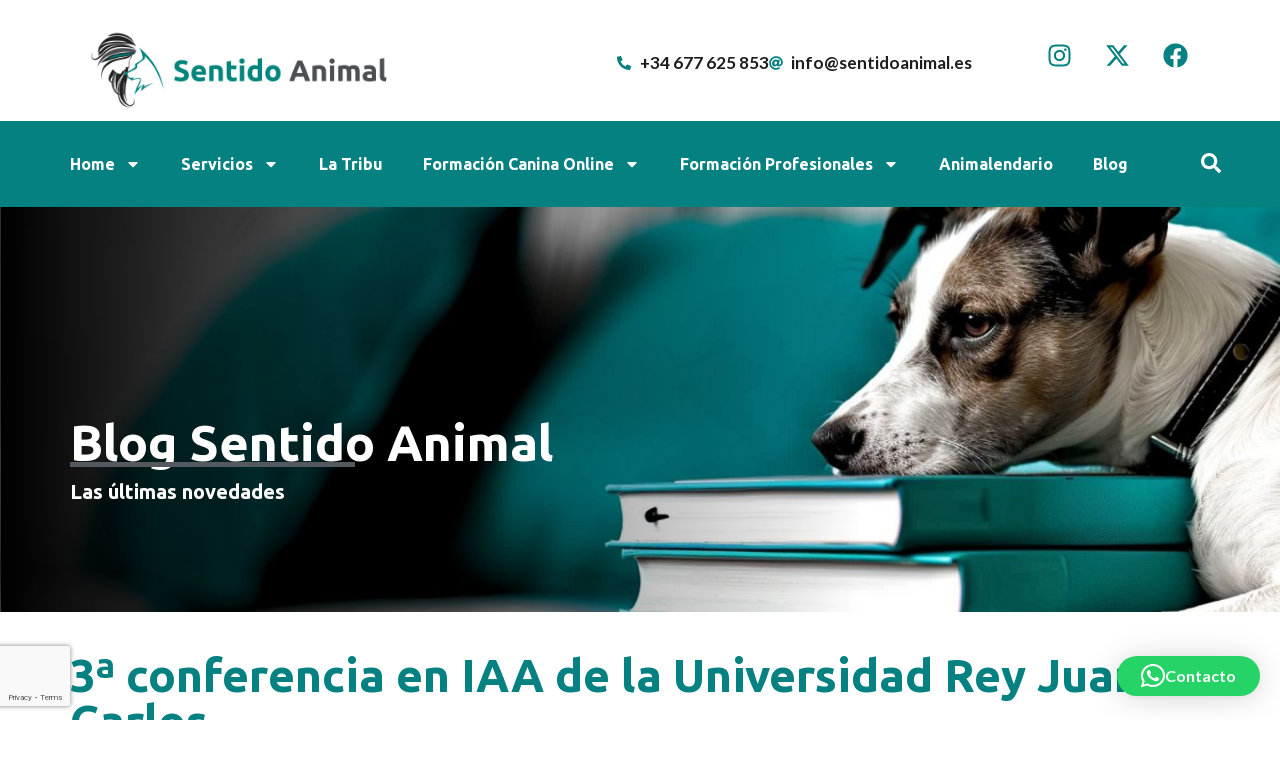

--- FILE ---
content_type: text/html; charset=UTF-8
request_url: https://www.sentidoanimal.es/3a-conferencia-en-intervenciones-asistidas-con-animales-de-la-universidad-rey-juan-carlos/
body_size: 31982
content:
<!DOCTYPE html>
<html lang="es">
<head>
	<meta charset="UTF-8">
	<meta name='robots' content='index, follow, max-image-preview:large, max-snippet:-1, max-video-preview:-1' />
	<style>img:is([sizes="auto" i], [sizes^="auto," i]) { contain-intrinsic-size: 3000px 1500px }</style>
	<meta name="viewport" content="width=device-width, initial-scale=1">
	<!-- This site is optimized with the Yoast SEO plugin v26.2 - https://yoast.com/wordpress/plugins/seo/ -->
	<title>3ª conferencia en IAA de la Universidad Rey Juan Carlos - Sentido Animal</title>
	<link rel="canonical" href="https://www.sentidoanimal.es/3a-conferencia-en-intervenciones-asistidas-con-animales-de-la-universidad-rey-juan-carlos/" />
	<meta property="og:locale" content="es_ES" />
	<meta property="og:type" content="article" />
	<meta property="og:title" content="3ª conferencia en IAA de la Universidad Rey Juan Carlos - Sentido Animal" />
	<meta property="og:description" content="Ayer tuve la suerte de asistir a la 3ª conferencia en Intervenciones Asistidas con Animales de la Universidad Rey Juan Carlos, algo que varias personas no pudieron disfrutar porque, a pesar ... Leer más" />
	<meta property="og:url" content="https://www.sentidoanimal.es/3a-conferencia-en-intervenciones-asistidas-con-animales-de-la-universidad-rey-juan-carlos/" />
	<meta property="og:site_name" content="Sentido Animal" />
	<meta property="article:published_time" content="2018-04-13T09:58:43+00:00" />
	<meta property="article:modified_time" content="2025-10-21T15:20:50+00:00" />
	<meta property="og:image" content="http://www.sentidoanimal.es/wp-content/uploads/2018/04/ConferenciaIAA3-1.jpg" />
	<meta property="og:image:width" content="960" />
	<meta property="og:image:height" content="720" />
	<meta property="og:image:type" content="image/jpeg" />
	<meta name="author" content="Miriam Sainz" />
	<meta name="twitter:card" content="summary_large_image" />
	<meta name="twitter:label1" content="Escrito por" />
	<meta name="twitter:data1" content="Miriam Sainz" />
	<meta name="twitter:label2" content="Tiempo de lectura" />
	<meta name="twitter:data2" content="3 minutos" />
	<script type="application/ld+json" class="yoast-schema-graph">{"@context":"https://schema.org","@graph":[{"@type":"Article","@id":"https://www.sentidoanimal.es/3a-conferencia-en-intervenciones-asistidas-con-animales-de-la-universidad-rey-juan-carlos/#article","isPartOf":{"@id":"https://www.sentidoanimal.es/3a-conferencia-en-intervenciones-asistidas-con-animales-de-la-universidad-rey-juan-carlos/"},"author":{"name":"Miriam Sainz","@id":"https://www.sentidoanimal.es/#/schema/person/c3b444b0aebddcf02b358e305a8142c9"},"headline":"3ª conferencia en IAA de la Universidad Rey Juan Carlos","datePublished":"2018-04-13T09:58:43+00:00","dateModified":"2025-10-21T15:20:50+00:00","mainEntityOfPage":{"@id":"https://www.sentidoanimal.es/3a-conferencia-en-intervenciones-asistidas-con-animales-de-la-universidad-rey-juan-carlos/"},"wordCount":431,"commentCount":0,"publisher":{"@id":"https://www.sentidoanimal.es/#organization"},"image":{"@id":"https://www.sentidoanimal.es/3a-conferencia-en-intervenciones-asistidas-con-animales-de-la-universidad-rey-juan-carlos/#primaryimage"},"thumbnailUrl":"https://www.sentidoanimal.es/wp-content/uploads/2018/04/ConferenciaIAA3-1.jpg","keywords":["colaboración","intervenciones asistidas con perros","trabajo conjunto"],"articleSection":["Intervenciones asistidas con animales"],"inLanguage":"es","potentialAction":[{"@type":"CommentAction","name":"Comment","target":["https://www.sentidoanimal.es/3a-conferencia-en-intervenciones-asistidas-con-animales-de-la-universidad-rey-juan-carlos/#respond"]}]},{"@type":"WebPage","@id":"https://www.sentidoanimal.es/3a-conferencia-en-intervenciones-asistidas-con-animales-de-la-universidad-rey-juan-carlos/","url":"https://www.sentidoanimal.es/3a-conferencia-en-intervenciones-asistidas-con-animales-de-la-universidad-rey-juan-carlos/","name":"3ª conferencia en IAA de la Universidad Rey Juan Carlos - Sentido Animal","isPartOf":{"@id":"https://www.sentidoanimal.es/#website"},"primaryImageOfPage":{"@id":"https://www.sentidoanimal.es/3a-conferencia-en-intervenciones-asistidas-con-animales-de-la-universidad-rey-juan-carlos/#primaryimage"},"image":{"@id":"https://www.sentidoanimal.es/3a-conferencia-en-intervenciones-asistidas-con-animales-de-la-universidad-rey-juan-carlos/#primaryimage"},"thumbnailUrl":"https://www.sentidoanimal.es/wp-content/uploads/2018/04/ConferenciaIAA3-1.jpg","datePublished":"2018-04-13T09:58:43+00:00","dateModified":"2025-10-21T15:20:50+00:00","breadcrumb":{"@id":"https://www.sentidoanimal.es/3a-conferencia-en-intervenciones-asistidas-con-animales-de-la-universidad-rey-juan-carlos/#breadcrumb"},"inLanguage":"es","potentialAction":[{"@type":"ReadAction","target":["https://www.sentidoanimal.es/3a-conferencia-en-intervenciones-asistidas-con-animales-de-la-universidad-rey-juan-carlos/"]}]},{"@type":"ImageObject","inLanguage":"es","@id":"https://www.sentidoanimal.es/3a-conferencia-en-intervenciones-asistidas-con-animales-de-la-universidad-rey-juan-carlos/#primaryimage","url":"https://www.sentidoanimal.es/wp-content/uploads/2018/04/ConferenciaIAA3-1.jpg","contentUrl":"https://www.sentidoanimal.es/wp-content/uploads/2018/04/ConferenciaIAA3-1.jpg","width":960,"height":720},{"@type":"BreadcrumbList","@id":"https://www.sentidoanimal.es/3a-conferencia-en-intervenciones-asistidas-con-animales-de-la-universidad-rey-juan-carlos/#breadcrumb","itemListElement":[{"@type":"ListItem","position":1,"name":"Home","item":"https://www.sentidoanimal.es/"},{"@type":"ListItem","position":2,"name":"3ª conferencia en IAA de la Universidad Rey Juan Carlos"}]},{"@type":"WebSite","@id":"https://www.sentidoanimal.es/#website","url":"https://www.sentidoanimal.es/","name":"Sentido Animal","description":"Centro de adiestramiento canino en positivo en Madrid","publisher":{"@id":"https://www.sentidoanimal.es/#organization"},"potentialAction":[{"@type":"SearchAction","target":{"@type":"EntryPoint","urlTemplate":"https://www.sentidoanimal.es/?s={search_term_string}"},"query-input":{"@type":"PropertyValueSpecification","valueRequired":true,"valueName":"search_term_string"}}],"inLanguage":"es"},{"@type":"Organization","@id":"https://www.sentidoanimal.es/#organization","name":"Sentido Animal","url":"https://www.sentidoanimal.es/","logo":{"@type":"ImageObject","inLanguage":"es","@id":"https://www.sentidoanimal.es/#/schema/logo/image/","url":"https://www.sentidoanimal.es/wp-content/uploads/2025/06/Logo_Sentido-Animal.jpeg","contentUrl":"https://www.sentidoanimal.es/wp-content/uploads/2025/06/Logo_Sentido-Animal.jpeg","width":1920,"height":600,"caption":"Sentido Animal"},"image":{"@id":"https://www.sentidoanimal.es/#/schema/logo/image/"}},{"@type":"Person","@id":"https://www.sentidoanimal.es/#/schema/person/c3b444b0aebddcf02b358e305a8142c9","name":"Miriam Sainz","image":{"@type":"ImageObject","inLanguage":"es","@id":"https://www.sentidoanimal.es/#/schema/person/image/","url":"https://secure.gravatar.com/avatar/9f4dbbb09e022ac4f01cb380182fa35c02eb52f3da52d7381bb903777542b282?s=96&d=mm&r=g","contentUrl":"https://secure.gravatar.com/avatar/9f4dbbb09e022ac4f01cb380182fa35c02eb52f3da52d7381bb903777542b282?s=96&d=mm&r=g","caption":"Miriam Sainz"},"description":"Técnica y Experta en Intervenciones Asistidas con Animales, Educadora Canina especialista en conducta y entrenadora multiespecie. Integradora Social. CEO de Sentido Animal.","url":"https://www.sentidoanimal.es/author/miriam/"}]}</script>
	<!-- / Yoast SEO plugin. -->


<link rel='dns-prefetch' href='//www.googletagmanager.com' />
<link href='https://fonts.gstatic.com' crossorigin rel='preconnect' />
<link href='https://fonts.googleapis.com' crossorigin rel='preconnect' />
<link rel="alternate" type="application/rss+xml" title="Sentido Animal &raquo; Feed" href="https://www.sentidoanimal.es/feed/" />
<link rel="alternate" type="application/rss+xml" title="Sentido Animal &raquo; Feed de los comentarios" href="https://www.sentidoanimal.es/comments/feed/" />
<link rel="alternate" type="text/calendar" title="Sentido Animal &raquo; iCal Feed" href="https://www.sentidoanimal.es/animalendario/?ical=1" />
<link rel="alternate" type="application/rss+xml" title="Sentido Animal &raquo; Comentario 3ª conferencia en IAA de la Universidad Rey Juan Carlos del feed" href="https://www.sentidoanimal.es/3a-conferencia-en-intervenciones-asistidas-con-animales-de-la-universidad-rey-juan-carlos/feed/" />
<script>
window._wpemojiSettings = {"baseUrl":"https:\/\/s.w.org\/images\/core\/emoji\/16.0.1\/72x72\/","ext":".png","svgUrl":"https:\/\/s.w.org\/images\/core\/emoji\/16.0.1\/svg\/","svgExt":".svg","source":{"concatemoji":"https:\/\/www.sentidoanimal.es\/wp-includes\/js\/wp-emoji-release.min.js?ver=6.8.3"}};
/*! This file is auto-generated */
!function(s,n){var o,i,e;function c(e){try{var t={supportTests:e,timestamp:(new Date).valueOf()};sessionStorage.setItem(o,JSON.stringify(t))}catch(e){}}function p(e,t,n){e.clearRect(0,0,e.canvas.width,e.canvas.height),e.fillText(t,0,0);var t=new Uint32Array(e.getImageData(0,0,e.canvas.width,e.canvas.height).data),a=(e.clearRect(0,0,e.canvas.width,e.canvas.height),e.fillText(n,0,0),new Uint32Array(e.getImageData(0,0,e.canvas.width,e.canvas.height).data));return t.every(function(e,t){return e===a[t]})}function u(e,t){e.clearRect(0,0,e.canvas.width,e.canvas.height),e.fillText(t,0,0);for(var n=e.getImageData(16,16,1,1),a=0;a<n.data.length;a++)if(0!==n.data[a])return!1;return!0}function f(e,t,n,a){switch(t){case"flag":return n(e,"\ud83c\udff3\ufe0f\u200d\u26a7\ufe0f","\ud83c\udff3\ufe0f\u200b\u26a7\ufe0f")?!1:!n(e,"\ud83c\udde8\ud83c\uddf6","\ud83c\udde8\u200b\ud83c\uddf6")&&!n(e,"\ud83c\udff4\udb40\udc67\udb40\udc62\udb40\udc65\udb40\udc6e\udb40\udc67\udb40\udc7f","\ud83c\udff4\u200b\udb40\udc67\u200b\udb40\udc62\u200b\udb40\udc65\u200b\udb40\udc6e\u200b\udb40\udc67\u200b\udb40\udc7f");case"emoji":return!a(e,"\ud83e\udedf")}return!1}function g(e,t,n,a){var r="undefined"!=typeof WorkerGlobalScope&&self instanceof WorkerGlobalScope?new OffscreenCanvas(300,150):s.createElement("canvas"),o=r.getContext("2d",{willReadFrequently:!0}),i=(o.textBaseline="top",o.font="600 32px Arial",{});return e.forEach(function(e){i[e]=t(o,e,n,a)}),i}function t(e){var t=s.createElement("script");t.src=e,t.defer=!0,s.head.appendChild(t)}"undefined"!=typeof Promise&&(o="wpEmojiSettingsSupports",i=["flag","emoji"],n.supports={everything:!0,everythingExceptFlag:!0},e=new Promise(function(e){s.addEventListener("DOMContentLoaded",e,{once:!0})}),new Promise(function(t){var n=function(){try{var e=JSON.parse(sessionStorage.getItem(o));if("object"==typeof e&&"number"==typeof e.timestamp&&(new Date).valueOf()<e.timestamp+604800&&"object"==typeof e.supportTests)return e.supportTests}catch(e){}return null}();if(!n){if("undefined"!=typeof Worker&&"undefined"!=typeof OffscreenCanvas&&"undefined"!=typeof URL&&URL.createObjectURL&&"undefined"!=typeof Blob)try{var e="postMessage("+g.toString()+"("+[JSON.stringify(i),f.toString(),p.toString(),u.toString()].join(",")+"));",a=new Blob([e],{type:"text/javascript"}),r=new Worker(URL.createObjectURL(a),{name:"wpTestEmojiSupports"});return void(r.onmessage=function(e){c(n=e.data),r.terminate(),t(n)})}catch(e){}c(n=g(i,f,p,u))}t(n)}).then(function(e){for(var t in e)n.supports[t]=e[t],n.supports.everything=n.supports.everything&&n.supports[t],"flag"!==t&&(n.supports.everythingExceptFlag=n.supports.everythingExceptFlag&&n.supports[t]);n.supports.everythingExceptFlag=n.supports.everythingExceptFlag&&!n.supports.flag,n.DOMReady=!1,n.readyCallback=function(){n.DOMReady=!0}}).then(function(){return e}).then(function(){var e;n.supports.everything||(n.readyCallback(),(e=n.source||{}).concatemoji?t(e.concatemoji):e.wpemoji&&e.twemoji&&(t(e.twemoji),t(e.wpemoji)))}))}((window,document),window._wpemojiSettings);
</script>
<style id='wp-emoji-styles-inline-css'>

	img.wp-smiley, img.emoji {
		display: inline !important;
		border: none !important;
		box-shadow: none !important;
		height: 1em !important;
		width: 1em !important;
		margin: 0 0.07em !important;
		vertical-align: -0.1em !important;
		background: none !important;
		padding: 0 !important;
	}
</style>
<link rel='stylesheet' id='wp-block-library-css' href='https://www.sentidoanimal.es/wp-includes/css/dist/block-library/style.min.css?ver=6.8.3' media='all' />
<style id='classic-theme-styles-inline-css'>
/*! This file is auto-generated */
.wp-block-button__link{color:#fff;background-color:#32373c;border-radius:9999px;box-shadow:none;text-decoration:none;padding:calc(.667em + 2px) calc(1.333em + 2px);font-size:1.125em}.wp-block-file__button{background:#32373c;color:#fff;text-decoration:none}
</style>
<style id='global-styles-inline-css'>
:root{--wp--preset--aspect-ratio--square: 1;--wp--preset--aspect-ratio--4-3: 4/3;--wp--preset--aspect-ratio--3-4: 3/4;--wp--preset--aspect-ratio--3-2: 3/2;--wp--preset--aspect-ratio--2-3: 2/3;--wp--preset--aspect-ratio--16-9: 16/9;--wp--preset--aspect-ratio--9-16: 9/16;--wp--preset--color--black: #000000;--wp--preset--color--cyan-bluish-gray: #abb8c3;--wp--preset--color--white: #ffffff;--wp--preset--color--pale-pink: #f78da7;--wp--preset--color--vivid-red: #cf2e2e;--wp--preset--color--luminous-vivid-orange: #ff6900;--wp--preset--color--luminous-vivid-amber: #fcb900;--wp--preset--color--light-green-cyan: #7bdcb5;--wp--preset--color--vivid-green-cyan: #00d084;--wp--preset--color--pale-cyan-blue: #8ed1fc;--wp--preset--color--vivid-cyan-blue: #0693e3;--wp--preset--color--vivid-purple: #9b51e0;--wp--preset--color--contrast: var(--contrast);--wp--preset--color--contrast-2: var(--contrast-2);--wp--preset--color--contrast-3: var(--contrast-3);--wp--preset--color--base: var(--base);--wp--preset--color--base-2: var(--base-2);--wp--preset--color--base-3: var(--base-3);--wp--preset--gradient--vivid-cyan-blue-to-vivid-purple: linear-gradient(135deg,rgba(6,147,227,1) 0%,rgb(155,81,224) 100%);--wp--preset--gradient--light-green-cyan-to-vivid-green-cyan: linear-gradient(135deg,rgb(122,220,180) 0%,rgb(0,208,130) 100%);--wp--preset--gradient--luminous-vivid-amber-to-luminous-vivid-orange: linear-gradient(135deg,rgba(252,185,0,1) 0%,rgba(255,105,0,1) 100%);--wp--preset--gradient--luminous-vivid-orange-to-vivid-red: linear-gradient(135deg,rgba(255,105,0,1) 0%,rgb(207,46,46) 100%);--wp--preset--gradient--very-light-gray-to-cyan-bluish-gray: linear-gradient(135deg,rgb(238,238,238) 0%,rgb(169,184,195) 100%);--wp--preset--gradient--cool-to-warm-spectrum: linear-gradient(135deg,rgb(74,234,220) 0%,rgb(151,120,209) 20%,rgb(207,42,186) 40%,rgb(238,44,130) 60%,rgb(251,105,98) 80%,rgb(254,248,76) 100%);--wp--preset--gradient--blush-light-purple: linear-gradient(135deg,rgb(255,206,236) 0%,rgb(152,150,240) 100%);--wp--preset--gradient--blush-bordeaux: linear-gradient(135deg,rgb(254,205,165) 0%,rgb(254,45,45) 50%,rgb(107,0,62) 100%);--wp--preset--gradient--luminous-dusk: linear-gradient(135deg,rgb(255,203,112) 0%,rgb(199,81,192) 50%,rgb(65,88,208) 100%);--wp--preset--gradient--pale-ocean: linear-gradient(135deg,rgb(255,245,203) 0%,rgb(182,227,212) 50%,rgb(51,167,181) 100%);--wp--preset--gradient--electric-grass: linear-gradient(135deg,rgb(202,248,128) 0%,rgb(113,206,126) 100%);--wp--preset--gradient--midnight: linear-gradient(135deg,rgb(2,3,129) 0%,rgb(40,116,252) 100%);--wp--preset--font-size--small: 13px;--wp--preset--font-size--medium: 20px;--wp--preset--font-size--large: 36px;--wp--preset--font-size--x-large: 42px;--wp--preset--spacing--20: 0.44rem;--wp--preset--spacing--30: 0.67rem;--wp--preset--spacing--40: 1rem;--wp--preset--spacing--50: 1.5rem;--wp--preset--spacing--60: 2.25rem;--wp--preset--spacing--70: 3.38rem;--wp--preset--spacing--80: 5.06rem;--wp--preset--shadow--natural: 6px 6px 9px rgba(0, 0, 0, 0.2);--wp--preset--shadow--deep: 12px 12px 50px rgba(0, 0, 0, 0.4);--wp--preset--shadow--sharp: 6px 6px 0px rgba(0, 0, 0, 0.2);--wp--preset--shadow--outlined: 6px 6px 0px -3px rgba(255, 255, 255, 1), 6px 6px rgba(0, 0, 0, 1);--wp--preset--shadow--crisp: 6px 6px 0px rgba(0, 0, 0, 1);}:where(.is-layout-flex){gap: 0.5em;}:where(.is-layout-grid){gap: 0.5em;}body .is-layout-flex{display: flex;}.is-layout-flex{flex-wrap: wrap;align-items: center;}.is-layout-flex > :is(*, div){margin: 0;}body .is-layout-grid{display: grid;}.is-layout-grid > :is(*, div){margin: 0;}:where(.wp-block-columns.is-layout-flex){gap: 2em;}:where(.wp-block-columns.is-layout-grid){gap: 2em;}:where(.wp-block-post-template.is-layout-flex){gap: 1.25em;}:where(.wp-block-post-template.is-layout-grid){gap: 1.25em;}.has-black-color{color: var(--wp--preset--color--black) !important;}.has-cyan-bluish-gray-color{color: var(--wp--preset--color--cyan-bluish-gray) !important;}.has-white-color{color: var(--wp--preset--color--white) !important;}.has-pale-pink-color{color: var(--wp--preset--color--pale-pink) !important;}.has-vivid-red-color{color: var(--wp--preset--color--vivid-red) !important;}.has-luminous-vivid-orange-color{color: var(--wp--preset--color--luminous-vivid-orange) !important;}.has-luminous-vivid-amber-color{color: var(--wp--preset--color--luminous-vivid-amber) !important;}.has-light-green-cyan-color{color: var(--wp--preset--color--light-green-cyan) !important;}.has-vivid-green-cyan-color{color: var(--wp--preset--color--vivid-green-cyan) !important;}.has-pale-cyan-blue-color{color: var(--wp--preset--color--pale-cyan-blue) !important;}.has-vivid-cyan-blue-color{color: var(--wp--preset--color--vivid-cyan-blue) !important;}.has-vivid-purple-color{color: var(--wp--preset--color--vivid-purple) !important;}.has-black-background-color{background-color: var(--wp--preset--color--black) !important;}.has-cyan-bluish-gray-background-color{background-color: var(--wp--preset--color--cyan-bluish-gray) !important;}.has-white-background-color{background-color: var(--wp--preset--color--white) !important;}.has-pale-pink-background-color{background-color: var(--wp--preset--color--pale-pink) !important;}.has-vivid-red-background-color{background-color: var(--wp--preset--color--vivid-red) !important;}.has-luminous-vivid-orange-background-color{background-color: var(--wp--preset--color--luminous-vivid-orange) !important;}.has-luminous-vivid-amber-background-color{background-color: var(--wp--preset--color--luminous-vivid-amber) !important;}.has-light-green-cyan-background-color{background-color: var(--wp--preset--color--light-green-cyan) !important;}.has-vivid-green-cyan-background-color{background-color: var(--wp--preset--color--vivid-green-cyan) !important;}.has-pale-cyan-blue-background-color{background-color: var(--wp--preset--color--pale-cyan-blue) !important;}.has-vivid-cyan-blue-background-color{background-color: var(--wp--preset--color--vivid-cyan-blue) !important;}.has-vivid-purple-background-color{background-color: var(--wp--preset--color--vivid-purple) !important;}.has-black-border-color{border-color: var(--wp--preset--color--black) !important;}.has-cyan-bluish-gray-border-color{border-color: var(--wp--preset--color--cyan-bluish-gray) !important;}.has-white-border-color{border-color: var(--wp--preset--color--white) !important;}.has-pale-pink-border-color{border-color: var(--wp--preset--color--pale-pink) !important;}.has-vivid-red-border-color{border-color: var(--wp--preset--color--vivid-red) !important;}.has-luminous-vivid-orange-border-color{border-color: var(--wp--preset--color--luminous-vivid-orange) !important;}.has-luminous-vivid-amber-border-color{border-color: var(--wp--preset--color--luminous-vivid-amber) !important;}.has-light-green-cyan-border-color{border-color: var(--wp--preset--color--light-green-cyan) !important;}.has-vivid-green-cyan-border-color{border-color: var(--wp--preset--color--vivid-green-cyan) !important;}.has-pale-cyan-blue-border-color{border-color: var(--wp--preset--color--pale-cyan-blue) !important;}.has-vivid-cyan-blue-border-color{border-color: var(--wp--preset--color--vivid-cyan-blue) !important;}.has-vivid-purple-border-color{border-color: var(--wp--preset--color--vivid-purple) !important;}.has-vivid-cyan-blue-to-vivid-purple-gradient-background{background: var(--wp--preset--gradient--vivid-cyan-blue-to-vivid-purple) !important;}.has-light-green-cyan-to-vivid-green-cyan-gradient-background{background: var(--wp--preset--gradient--light-green-cyan-to-vivid-green-cyan) !important;}.has-luminous-vivid-amber-to-luminous-vivid-orange-gradient-background{background: var(--wp--preset--gradient--luminous-vivid-amber-to-luminous-vivid-orange) !important;}.has-luminous-vivid-orange-to-vivid-red-gradient-background{background: var(--wp--preset--gradient--luminous-vivid-orange-to-vivid-red) !important;}.has-very-light-gray-to-cyan-bluish-gray-gradient-background{background: var(--wp--preset--gradient--very-light-gray-to-cyan-bluish-gray) !important;}.has-cool-to-warm-spectrum-gradient-background{background: var(--wp--preset--gradient--cool-to-warm-spectrum) !important;}.has-blush-light-purple-gradient-background{background: var(--wp--preset--gradient--blush-light-purple) !important;}.has-blush-bordeaux-gradient-background{background: var(--wp--preset--gradient--blush-bordeaux) !important;}.has-luminous-dusk-gradient-background{background: var(--wp--preset--gradient--luminous-dusk) !important;}.has-pale-ocean-gradient-background{background: var(--wp--preset--gradient--pale-ocean) !important;}.has-electric-grass-gradient-background{background: var(--wp--preset--gradient--electric-grass) !important;}.has-midnight-gradient-background{background: var(--wp--preset--gradient--midnight) !important;}.has-small-font-size{font-size: var(--wp--preset--font-size--small) !important;}.has-medium-font-size{font-size: var(--wp--preset--font-size--medium) !important;}.has-large-font-size{font-size: var(--wp--preset--font-size--large) !important;}.has-x-large-font-size{font-size: var(--wp--preset--font-size--x-large) !important;}
:where(.wp-block-post-template.is-layout-flex){gap: 1.25em;}:where(.wp-block-post-template.is-layout-grid){gap: 1.25em;}
:where(.wp-block-columns.is-layout-flex){gap: 2em;}:where(.wp-block-columns.is-layout-grid){gap: 2em;}
:root :where(.wp-block-pullquote){font-size: 1.5em;line-height: 1.6;}
</style>
<link rel='stylesheet' id='tribe-events-v2-single-skeleton-css' href='https://www.sentidoanimal.es/wp-content/plugins/the-events-calendar/build/css/tribe-events-single-skeleton.css?ver=6.15.10' media='all' />
<link rel='stylesheet' id='tribe-events-v2-single-skeleton-full-css' href='https://www.sentidoanimal.es/wp-content/plugins/the-events-calendar/build/css/tribe-events-single-full.css?ver=6.15.10' media='all' />
<link rel='stylesheet' id='tec-events-elementor-widgets-base-styles-css' href='https://www.sentidoanimal.es/wp-content/plugins/the-events-calendar/build/css/integrations/plugins/elementor/widgets/widget-base.css?ver=6.15.10' media='all' />
<link rel='stylesheet' id='cmplz-general-css' href='https://www.sentidoanimal.es/wp-content/plugins/complianz-gdpr/assets/css/cookieblocker.min.css?ver=1762162079' media='all' />
<link rel='stylesheet' id='generate-comments-css' href='https://www.sentidoanimal.es/wp-content/themes/generatepress/assets/css/components/comments.min.css?ver=3.6.0' media='all' />
<link rel='stylesheet' id='generate-style-css' href='https://www.sentidoanimal.es/wp-content/themes/generatepress/assets/css/main.min.css?ver=3.6.0' media='all' />
<style id='generate-style-inline-css'>
body{background-color:var(--base-3);color:var(--contrast);}a{color:#068181;}a{text-decoration:underline;}.entry-title a, .site-branding a, a.button, .wp-block-button__link, .main-navigation a{text-decoration:none;}a:hover, a:focus, a:active{color:var(--contrast);}.wp-block-group__inner-container{max-width:1200px;margin-left:auto;margin-right:auto;}.site-header .header-image{width:290px;}:root{--contrast:#222222;--contrast-2:#575760;--contrast-3:#b2b2be;--base:#f0f0f0;--base-2:#f7f8f9;--base-3:#ffffff;}:root .has-contrast-color{color:var(--contrast);}:root .has-contrast-background-color{background-color:var(--contrast);}:root .has-contrast-2-color{color:var(--contrast-2);}:root .has-contrast-2-background-color{background-color:var(--contrast-2);}:root .has-contrast-3-color{color:var(--contrast-3);}:root .has-contrast-3-background-color{background-color:var(--contrast-3);}:root .has-base-color{color:var(--base);}:root .has-base-background-color{background-color:var(--base);}:root .has-base-2-color{color:var(--base-2);}:root .has-base-2-background-color{background-color:var(--base-2);}:root .has-base-3-color{color:var(--base-3);}:root .has-base-3-background-color{background-color:var(--base-3);}.top-bar{background-color:#636363;color:#ffffff;}.top-bar a{color:#ffffff;}.top-bar a:hover{color:#303030;}.site-header{background-color:var(--base-3);}.main-title a,.main-title a:hover{color:var(--contrast);}.site-description{color:var(--contrast-2);}.mobile-menu-control-wrapper .menu-toggle,.mobile-menu-control-wrapper .menu-toggle:hover,.mobile-menu-control-wrapper .menu-toggle:focus,.has-inline-mobile-toggle #site-navigation.toggled{background-color:rgba(0, 0, 0, 0.02);}.main-navigation,.main-navigation ul ul{background-color:var(--base-3);}.main-navigation .main-nav ul li a, .main-navigation .menu-toggle, .main-navigation .menu-bar-items{color:var(--contrast);}.main-navigation .main-nav ul li:not([class*="current-menu-"]):hover > a, .main-navigation .main-nav ul li:not([class*="current-menu-"]):focus > a, .main-navigation .main-nav ul li.sfHover:not([class*="current-menu-"]) > a, .main-navigation .menu-bar-item:hover > a, .main-navigation .menu-bar-item.sfHover > a{color:#D9F2F2;}button.menu-toggle:hover,button.menu-toggle:focus{color:var(--contrast);}.main-navigation .main-nav ul li[class*="current-menu-"] > a{color:#D9F2F2;}.navigation-search input[type="search"],.navigation-search input[type="search"]:active, .navigation-search input[type="search"]:focus, .main-navigation .main-nav ul li.search-item.active > a, .main-navigation .menu-bar-items .search-item.active > a{color:#D9F2F2;}.main-navigation ul ul{background-color:var(--base);}.separate-containers .inside-article, .separate-containers .comments-area, .separate-containers .page-header, .one-container .container, .separate-containers .paging-navigation, .inside-page-header{background-color:var(--base-3);}.entry-title a{color:var(--contrast);}.entry-title a:hover{color:var(--contrast-2);}.entry-meta{color:var(--contrast-2);}.sidebar .widget{background-color:var(--base-3);}.footer-widgets{background-color:var(--base-3);}.site-info{background-color:var(--base-3);}input[type="text"],input[type="email"],input[type="url"],input[type="password"],input[type="search"],input[type="tel"],input[type="number"],textarea,select{color:var(--contrast);background-color:var(--base-2);border-color:var(--base);}input[type="text"]:focus,input[type="email"]:focus,input[type="url"]:focus,input[type="password"]:focus,input[type="search"]:focus,input[type="tel"]:focus,input[type="number"]:focus,textarea:focus,select:focus{color:var(--contrast);background-color:var(--base-2);border-color:var(--contrast-3);}button,html input[type="button"],input[type="reset"],input[type="submit"],a.button,a.wp-block-button__link:not(.has-background){color:#ffffff;background-color:#55555e;}button:hover,html input[type="button"]:hover,input[type="reset"]:hover,input[type="submit"]:hover,a.button:hover,button:focus,html input[type="button"]:focus,input[type="reset"]:focus,input[type="submit"]:focus,a.button:focus,a.wp-block-button__link:not(.has-background):active,a.wp-block-button__link:not(.has-background):focus,a.wp-block-button__link:not(.has-background):hover{color:#ffffff;background-color:#3f4047;}a.generate-back-to-top{background-color:rgba( 0,0,0,0.4 );color:#ffffff;}a.generate-back-to-top:hover,a.generate-back-to-top:focus{background-color:rgba( 0,0,0,0.6 );color:#ffffff;}:root{--gp-search-modal-bg-color:var(--base-3);--gp-search-modal-text-color:var(--contrast);--gp-search-modal-overlay-bg-color:rgba(0,0,0,0.2);}@media (max-width:768px){.main-navigation .menu-bar-item:hover > a, .main-navigation .menu-bar-item.sfHover > a{background:none;color:var(--contrast);}}.nav-below-header .main-navigation .inside-navigation.grid-container, .nav-above-header .main-navigation .inside-navigation.grid-container{padding:0px 20px 0px 20px;}.site-main .wp-block-group__inner-container{padding:40px;}.separate-containers .paging-navigation{padding-top:20px;padding-bottom:20px;}.entry-content .alignwide, body:not(.no-sidebar) .entry-content .alignfull{margin-left:-40px;width:calc(100% + 80px);max-width:calc(100% + 80px);}.rtl .menu-item-has-children .dropdown-menu-toggle{padding-left:20px;}.rtl .main-navigation .main-nav ul li.menu-item-has-children > a{padding-right:20px;}@media (max-width:768px){.separate-containers .inside-article, .separate-containers .comments-area, .separate-containers .page-header, .separate-containers .paging-navigation, .one-container .site-content, .inside-page-header{padding:30px;}.site-main .wp-block-group__inner-container{padding:30px;}.inside-top-bar{padding-right:30px;padding-left:30px;}.inside-header{padding-right:30px;padding-left:30px;}.widget-area .widget{padding-top:30px;padding-right:30px;padding-bottom:30px;padding-left:30px;}.footer-widgets-container{padding-top:30px;padding-right:30px;padding-bottom:30px;padding-left:30px;}.inside-site-info{padding-right:30px;padding-left:30px;}.entry-content .alignwide, body:not(.no-sidebar) .entry-content .alignfull{margin-left:-30px;width:calc(100% + 60px);max-width:calc(100% + 60px);}.one-container .site-main .paging-navigation{margin-bottom:20px;}}/* End cached CSS */.is-right-sidebar{width:30%;}.is-left-sidebar{width:30%;}.site-content .content-area{width:100%;}@media (max-width:768px){.main-navigation .menu-toggle,.sidebar-nav-mobile:not(#sticky-placeholder){display:block;}.main-navigation ul,.gen-sidebar-nav,.main-navigation:not(.slideout-navigation):not(.toggled) .main-nav > ul,.has-inline-mobile-toggle #site-navigation .inside-navigation > *:not(.navigation-search):not(.main-nav){display:none;}.nav-align-right .inside-navigation,.nav-align-center .inside-navigation{justify-content:space-between;}.has-inline-mobile-toggle .mobile-menu-control-wrapper{display:flex;flex-wrap:wrap;}.has-inline-mobile-toggle .inside-header{flex-direction:row;text-align:left;flex-wrap:wrap;}.has-inline-mobile-toggle .header-widget,.has-inline-mobile-toggle #site-navigation{flex-basis:100%;}.nav-float-left .has-inline-mobile-toggle #site-navigation{order:10;}}
.elementor-template-full-width .site-content{display:block;}
.dynamic-author-image-rounded{border-radius:100%;}.dynamic-featured-image, .dynamic-author-image{vertical-align:middle;}.one-container.blog .dynamic-content-template:not(:last-child), .one-container.archive .dynamic-content-template:not(:last-child){padding-bottom:0px;}.dynamic-entry-excerpt > p:last-child{margin-bottom:0px;}
</style>
<link rel='stylesheet' id='generate-google-fonts-css' href='https://fonts.googleapis.com/css?family=Ubuntu%3A300%2C300italic%2Cregular%2Citalic%2C500%2C500italic%2C700%2C700italic%7CLato%3A100%2C100italic%2C300%2C300italic%2Cregular%2Citalic%2C700%2C700italic%2C900%2C900italic&#038;display=auto&#038;ver=3.6.0' media='all' />
<link rel='stylesheet' id='elementor-frontend-css' href='https://www.sentidoanimal.es/wp-content/plugins/elementor/assets/css/frontend.min.css?ver=3.32.5' media='all' />
<link rel='stylesheet' id='widget-search-css' href='https://www.sentidoanimal.es/wp-content/plugins/elementor-pro/assets/css/widget-search.min.css?ver=3.32.3' media='all' />
<link rel='stylesheet' id='e-popup-css' href='https://www.sentidoanimal.es/wp-content/plugins/elementor-pro/assets/css/conditionals/popup.min.css?ver=3.32.3' media='all' />
<link rel='stylesheet' id='widget-heading-css' href='https://www.sentidoanimal.es/wp-content/plugins/elementor/assets/css/widget-heading.min.css?ver=3.32.5' media='all' />
<link rel='stylesheet' id='widget-form-css' href='https://www.sentidoanimal.es/wp-content/plugins/elementor-pro/assets/css/widget-form.min.css?ver=3.32.3' media='all' />
<link rel='stylesheet' id='widget-image-css' href='https://www.sentidoanimal.es/wp-content/plugins/elementor/assets/css/widget-image.min.css?ver=3.32.5' media='all' />
<link rel='stylesheet' id='widget-icon-list-css' href='https://www.sentidoanimal.es/wp-content/plugins/elementor/assets/css/widget-icon-list.min.css?ver=3.32.5' media='all' />
<link rel='stylesheet' id='widget-social-icons-css' href='https://www.sentidoanimal.es/wp-content/plugins/elementor/assets/css/widget-social-icons.min.css?ver=3.32.5' media='all' />
<link rel='stylesheet' id='e-apple-webkit-css' href='https://www.sentidoanimal.es/wp-content/plugins/elementor/assets/css/conditionals/apple-webkit.min.css?ver=3.32.5' media='all' />
<link rel='stylesheet' id='widget-nav-menu-css' href='https://www.sentidoanimal.es/wp-content/plugins/elementor-pro/assets/css/widget-nav-menu.min.css?ver=3.32.3' media='all' />
<link rel='stylesheet' id='e-sticky-css' href='https://www.sentidoanimal.es/wp-content/plugins/elementor-pro/assets/css/modules/sticky.min.css?ver=3.32.3' media='all' />
<link rel='stylesheet' id='e-animation-zoomIn-css' href='https://www.sentidoanimal.es/wp-content/plugins/elementor/assets/lib/animations/styles/zoomIn.min.css?ver=3.32.5' media='all' />
<link rel='stylesheet' id='e-animation-shrink-css' href='https://www.sentidoanimal.es/wp-content/plugins/elementor/assets/lib/animations/styles/e-animation-shrink.min.css?ver=3.32.5' media='all' />
<link rel='stylesheet' id='widget-spacer-css' href='https://www.sentidoanimal.es/wp-content/plugins/elementor/assets/css/widget-spacer.min.css?ver=3.32.5' media='all' />
<link rel='stylesheet' id='widget-divider-css' href='https://www.sentidoanimal.es/wp-content/plugins/elementor/assets/css/widget-divider.min.css?ver=3.32.5' media='all' />
<link rel='stylesheet' id='widget-post-info-css' href='https://www.sentidoanimal.es/wp-content/plugins/elementor-pro/assets/css/widget-post-info.min.css?ver=3.32.3' media='all' />
<link rel='stylesheet' id='widget-author-box-css' href='https://www.sentidoanimal.es/wp-content/plugins/elementor-pro/assets/css/widget-author-box.min.css?ver=3.32.3' media='all' />
<link rel='stylesheet' id='widget-posts-css' href='https://www.sentidoanimal.es/wp-content/plugins/elementor-pro/assets/css/widget-posts.min.css?ver=3.32.3' media='all' />
<link rel='stylesheet' id='e-animation-fadeInDown-css' href='https://www.sentidoanimal.es/wp-content/plugins/elementor/assets/lib/animations/styles/fadeInDown.min.css?ver=3.32.5' media='all' />
<link rel='stylesheet' id='elementor-post-8-css' href='https://www.sentidoanimal.es/wp-content/uploads/elementor/css/post-8.css?ver=1765989389' media='all' />
<link rel='stylesheet' id='elementor-post-20582-css' href='https://www.sentidoanimal.es/wp-content/uploads/elementor/css/post-20582.css?ver=1765989389' media='all' />
<link rel='stylesheet' id='elementor-post-20403-css' href='https://www.sentidoanimal.es/wp-content/uploads/elementor/css/post-20403.css?ver=1765989389' media='all' />
<link rel='stylesheet' id='elementor-post-111-css' href='https://www.sentidoanimal.es/wp-content/uploads/elementor/css/post-111.css?ver=1765989389' media='all' />
<link rel='stylesheet' id='elementor-post-122-css' href='https://www.sentidoanimal.es/wp-content/uploads/elementor/css/post-122.css?ver=1765989390' media='all' />
<link rel='stylesheet' id='elementor-post-16946-css' href='https://www.sentidoanimal.es/wp-content/uploads/elementor/css/post-16946.css?ver=1765989401' media='all' />
<link rel='stylesheet' id='elementor-gf-local-ubuntu-css' href='http://www.sentidoanimal.es/wp-content/uploads/elementor/google-fonts/css/ubuntu.css?ver=1762777628' media='all' />
<link rel='stylesheet' id='elementor-gf-local-robotoslab-css' href='http://www.sentidoanimal.es/wp-content/uploads/elementor/google-fonts/css/robotoslab.css?ver=1762777576' media='all' />
<link rel='stylesheet' id='elementor-gf-local-lato-css' href='http://www.sentidoanimal.es/wp-content/uploads/elementor/google-fonts/css/lato.css?ver=1762777582' media='all' />
<link rel='stylesheet' id='elementor-gf-local-roboto-css' href='http://www.sentidoanimal.es/wp-content/uploads/elementor/google-fonts/css/roboto.css?ver=1762777611' media='all' />
<script src="https://www.sentidoanimal.es/wp-includes/js/jquery/jquery.min.js?ver=3.7.1" id="jquery-core-js"></script>
<script src="https://www.sentidoanimal.es/wp-includes/js/jquery/jquery-migrate.min.js?ver=3.4.1" id="jquery-migrate-js"></script>

<!-- Google tag (gtag.js) snippet added by Site Kit -->
<!-- Google Analytics snippet added by Site Kit -->
<script src="https://www.googletagmanager.com/gtag/js?id=GT-WKTCJ8P" id="google_gtagjs-js" async></script>
<script id="google_gtagjs-js-after">
window.dataLayer = window.dataLayer || [];function gtag(){dataLayer.push(arguments);}
gtag("set","linker",{"domains":["www.sentidoanimal.es"]});
gtag("js", new Date());
gtag("set", "developer_id.dZTNiMT", true);
gtag("config", "GT-WKTCJ8P");
 window._googlesitekit = window._googlesitekit || {}; window._googlesitekit.throttledEvents = []; window._googlesitekit.gtagEvent = (name, data) => { var key = JSON.stringify( { name, data } ); if ( !! window._googlesitekit.throttledEvents[ key ] ) { return; } window._googlesitekit.throttledEvents[ key ] = true; setTimeout( () => { delete window._googlesitekit.throttledEvents[ key ]; }, 5 ); gtag( "event", name, { ...data, event_source: "site-kit" } ); };
</script>
<link rel="https://api.w.org/" href="https://www.sentidoanimal.es/wp-json/" /><link rel="alternate" title="JSON" type="application/json" href="https://www.sentidoanimal.es/wp-json/wp/v2/posts/6144" /><link rel="EditURI" type="application/rsd+xml" title="RSD" href="https://www.sentidoanimal.es/xmlrpc.php?rsd" />
<meta name="generator" content="WordPress 6.8.3" />
<link rel='shortlink' href='https://www.sentidoanimal.es/?p=6144' />
<link rel="alternate" title="oEmbed (JSON)" type="application/json+oembed" href="https://www.sentidoanimal.es/wp-json/oembed/1.0/embed?url=https%3A%2F%2Fwww.sentidoanimal.es%2F3a-conferencia-en-intervenciones-asistidas-con-animales-de-la-universidad-rey-juan-carlos%2F" />
<link rel="alternate" title="oEmbed (XML)" type="text/xml+oembed" href="https://www.sentidoanimal.es/wp-json/oembed/1.0/embed?url=https%3A%2F%2Fwww.sentidoanimal.es%2F3a-conferencia-en-intervenciones-asistidas-con-animales-de-la-universidad-rey-juan-carlos%2F&#038;format=xml" />
<meta name="generator" content="Site Kit by Google 1.168.0" /><meta name="ti-site-data" content="[base64]" /><meta name="tec-api-version" content="v1"><meta name="tec-api-origin" content="https://www.sentidoanimal.es"><link rel="alternate" href="https://www.sentidoanimal.es/wp-json/tribe/events/v1/" /><meta name="generator" content="Elementor 3.32.5; features: e_font_icon_svg, additional_custom_breakpoints; settings: css_print_method-external, google_font-enabled, font_display-swap">
			<style>
				.e-con.e-parent:nth-of-type(n+4):not(.e-lazyloaded):not(.e-no-lazyload),
				.e-con.e-parent:nth-of-type(n+4):not(.e-lazyloaded):not(.e-no-lazyload) * {
					background-image: none !important;
				}
				@media screen and (max-height: 1024px) {
					.e-con.e-parent:nth-of-type(n+3):not(.e-lazyloaded):not(.e-no-lazyload),
					.e-con.e-parent:nth-of-type(n+3):not(.e-lazyloaded):not(.e-no-lazyload) * {
						background-image: none !important;
					}
				}
				@media screen and (max-height: 640px) {
					.e-con.e-parent:nth-of-type(n+2):not(.e-lazyloaded):not(.e-no-lazyload),
					.e-con.e-parent:nth-of-type(n+2):not(.e-lazyloaded):not(.e-no-lazyload) * {
						background-image: none !important;
					}
				}
			</style>
			<link rel="icon" href="https://www.sentidoanimal.es/wp-content/uploads/2025/06/cropped-Favicon-Sentido-Animal-32x32.png" sizes="32x32" />
<link rel="icon" href="https://www.sentidoanimal.es/wp-content/uploads/2025/06/cropped-Favicon-Sentido-Animal-192x192.png" sizes="192x192" />
<link rel="apple-touch-icon" href="https://www.sentidoanimal.es/wp-content/uploads/2025/06/cropped-Favicon-Sentido-Animal-180x180.png" />
<meta name="msapplication-TileImage" content="https://www.sentidoanimal.es/wp-content/uploads/2025/06/cropped-Favicon-Sentido-Animal-270x270.png" />
		<style id="wp-custom-css">
			/* Contenedor principal del evento */
.tribe-events-single {
  max-width: 100% !important;
  padding: 10px !important;
  box-sizing: border-box;
}

/* Imágenes y contenido */
.tribe-events-single .tribe-events-event-meta,
.tribe-events-single .tribe-events-event-description {
  width: 100% !important;
}

/* Fechas y botones */
.tribe-events-single .tribe-events-event-meta li {
  display: block !important;
  margin-bottom: 8px;
}
body, p, span {
    font-family: 'Lato', sans-serif !important;
}

		</style>
		</head>

<body class="wp-singular post-template-default single single-post postid-6144 single-format-standard wp-custom-logo wp-embed-responsive wp-theme-generatepress tribe-no-js no-sidebar nav-float-right separate-containers header-aligned-left dropdown-hover featured-image-active elementor-default elementor-template-full-width elementor-kit-8 elementor-page-16946 full-width-content" itemtype="https://schema.org/Blog" itemscope>
	<a class="screen-reader-text skip-link" href="#content" title="Saltar al contenido">Saltar al contenido</a>		<header data-elementor-type="header" data-elementor-id="111" class="elementor elementor-111 elementor-location-header" data-elementor-post-type="elementor_library">
			<div class="elementor-element elementor-element-02aec68 elementor-hidden-mobile e-flex e-con-boxed e-con e-parent" data-id="02aec68" data-element_type="container">
					<div class="e-con-inner">
		<div class="elementor-element elementor-element-a351e13 e-con-full e-flex e-con e-child" data-id="a351e13" data-element_type="container">
				<div class="elementor-element elementor-element-89d9bdd elementor-widget elementor-widget-theme-site-logo elementor-widget-image" data-id="89d9bdd" data-element_type="widget" data-widget_type="theme-site-logo.default">
				<div class="elementor-widget-container">
											<a href="https://www.sentidoanimal.es">
			<img width="1920" height="600" src="https://www.sentidoanimal.es/wp-content/uploads/2025/06/Logo_Sentido-Animal.jpeg" class="attachment-full size-full wp-image-12" alt="" srcset="https://www.sentidoanimal.es/wp-content/uploads/2025/06/Logo_Sentido-Animal.jpeg 1920w, https://www.sentidoanimal.es/wp-content/uploads/2025/06/Logo_Sentido-Animal-300x94.jpeg 300w, https://www.sentidoanimal.es/wp-content/uploads/2025/06/Logo_Sentido-Animal-1024x320.jpeg 1024w, https://www.sentidoanimal.es/wp-content/uploads/2025/06/Logo_Sentido-Animal-768x240.jpeg 768w, https://www.sentidoanimal.es/wp-content/uploads/2025/06/Logo_Sentido-Animal-1536x480.jpeg 1536w" sizes="(max-width: 1920px) 100vw, 1920px" />				</a>
											</div>
				</div>
				</div>
		<div class="elementor-element elementor-element-63f2f78 e-con-full e-flex e-con e-child" data-id="63f2f78" data-element_type="container">
				<div class="elementor-element elementor-element-dc8eeba elementor-icon-list--layout-inline elementor-align-right elementor-list-item-link-full_width elementor-widget elementor-widget-icon-list" data-id="dc8eeba" data-element_type="widget" data-widget_type="icon-list.default">
				<div class="elementor-widget-container">
							<ul class="elementor-icon-list-items elementor-inline-items">
							<li class="elementor-icon-list-item elementor-inline-item">
											<span class="elementor-icon-list-icon">
							<svg aria-hidden="true" class="e-font-icon-svg e-fas-phone-alt" viewBox="0 0 512 512" xmlns="http://www.w3.org/2000/svg"><path d="M497.39 361.8l-112-48a24 24 0 0 0-28 6.9l-49.6 60.6A370.66 370.66 0 0 1 130.6 204.11l60.6-49.6a23.94 23.94 0 0 0 6.9-28l-48-112A24.16 24.16 0 0 0 122.6.61l-104 24A24 24 0 0 0 0 48c0 256.5 207.9 464 464 464a24 24 0 0 0 23.4-18.6l24-104a24.29 24.29 0 0 0-14.01-27.6z"></path></svg>						</span>
										<span class="elementor-icon-list-text">+34 677 625 853</span>
									</li>
								<li class="elementor-icon-list-item elementor-inline-item">
											<span class="elementor-icon-list-icon">
							<svg aria-hidden="true" class="e-font-icon-svg e-fas-at" viewBox="0 0 512 512" xmlns="http://www.w3.org/2000/svg"><path d="M256 8C118.941 8 8 118.919 8 256c0 137.059 110.919 248 248 248 48.154 0 95.342-14.14 135.408-40.223 12.005-7.815 14.625-24.288 5.552-35.372l-10.177-12.433c-7.671-9.371-21.179-11.667-31.373-5.129C325.92 429.757 291.314 440 256 440c-101.458 0-184-82.542-184-184S154.542 72 256 72c100.139 0 184 57.619 184 160 0 38.786-21.093 79.742-58.17 83.693-17.349-.454-16.91-12.857-13.476-30.024l23.433-121.11C394.653 149.75 383.308 136 368.225 136h-44.981a13.518 13.518 0 0 0-13.432 11.993l-.01.092c-14.697-17.901-40.448-21.775-59.971-21.775-74.58 0-137.831 62.234-137.831 151.46 0 65.303 36.785 105.87 96 105.87 26.984 0 57.369-15.637 74.991-38.333 9.522 34.104 40.613 34.103 70.71 34.103C462.609 379.41 504 307.798 504 232 504 95.653 394.023 8 256 8zm-21.68 304.43c-22.249 0-36.07-15.623-36.07-40.771 0-44.993 30.779-72.729 58.63-72.729 22.292 0 35.601 15.241 35.601 40.77 0 45.061-33.875 72.73-58.161 72.73z"></path></svg>						</span>
										<span class="elementor-icon-list-text">info@sentidoanimal.es</span>
									</li>
						</ul>
						</div>
				</div>
				</div>
		<div class="elementor-element elementor-element-343bdee e-flex e-con-boxed e-con e-child" data-id="343bdee" data-element_type="container">
					<div class="e-con-inner">
				<div class="elementor-element elementor-element-3e6b76e elementor-shape-circle e-grid-align-right elementor-grid-0 elementor-widget elementor-widget-social-icons" data-id="3e6b76e" data-element_type="widget" data-widget_type="social-icons.default">
				<div class="elementor-widget-container">
							<div class="elementor-social-icons-wrapper elementor-grid" role="list">
							<span class="elementor-grid-item" role="listitem">
					<a class="elementor-icon elementor-social-icon elementor-social-icon-instagram elementor-repeater-item-35c6d7c" href="https://www.instagram.com/sentidoanimal.es/" target="_blank">
						<span class="elementor-screen-only">Instagram</span>
						<svg aria-hidden="true" class="e-font-icon-svg e-fab-instagram" viewBox="0 0 448 512" xmlns="http://www.w3.org/2000/svg"><path d="M224.1 141c-63.6 0-114.9 51.3-114.9 114.9s51.3 114.9 114.9 114.9S339 319.5 339 255.9 287.7 141 224.1 141zm0 189.6c-41.1 0-74.7-33.5-74.7-74.7s33.5-74.7 74.7-74.7 74.7 33.5 74.7 74.7-33.6 74.7-74.7 74.7zm146.4-194.3c0 14.9-12 26.8-26.8 26.8-14.9 0-26.8-12-26.8-26.8s12-26.8 26.8-26.8 26.8 12 26.8 26.8zm76.1 27.2c-1.7-35.9-9.9-67.7-36.2-93.9-26.2-26.2-58-34.4-93.9-36.2-37-2.1-147.9-2.1-184.9 0-35.8 1.7-67.6 9.9-93.9 36.1s-34.4 58-36.2 93.9c-2.1 37-2.1 147.9 0 184.9 1.7 35.9 9.9 67.7 36.2 93.9s58 34.4 93.9 36.2c37 2.1 147.9 2.1 184.9 0 35.9-1.7 67.7-9.9 93.9-36.2 26.2-26.2 34.4-58 36.2-93.9 2.1-37 2.1-147.8 0-184.8zM398.8 388c-7.8 19.6-22.9 34.7-42.6 42.6-29.5 11.7-99.5 9-132.1 9s-102.7 2.6-132.1-9c-19.6-7.8-34.7-22.9-42.6-42.6-11.7-29.5-9-99.5-9-132.1s-2.6-102.7 9-132.1c7.8-19.6 22.9-34.7 42.6-42.6 29.5-11.7 99.5-9 132.1-9s102.7-2.6 132.1 9c19.6 7.8 34.7 22.9 42.6 42.6 11.7 29.5 9 99.5 9 132.1s2.7 102.7-9 132.1z"></path></svg>					</a>
				</span>
							<span class="elementor-grid-item" role="listitem">
					<a class="elementor-icon elementor-social-icon elementor-social-icon-x-twitter elementor-repeater-item-1bdd07d" href="https://x.com/sentidoanimalES" target="_blank">
						<span class="elementor-screen-only">X-twitter</span>
						<svg aria-hidden="true" class="e-font-icon-svg e-fab-x-twitter" viewBox="0 0 512 512" xmlns="http://www.w3.org/2000/svg"><path d="M389.2 48h70.6L305.6 224.2 487 464H345L233.7 318.6 106.5 464H35.8L200.7 275.5 26.8 48H172.4L272.9 180.9 389.2 48zM364.4 421.8h39.1L151.1 88h-42L364.4 421.8z"></path></svg>					</a>
				</span>
							<span class="elementor-grid-item" role="listitem">
					<a class="elementor-icon elementor-social-icon elementor-social-icon-facebook elementor-repeater-item-cd12561" href="https://www.facebook.com/SentidoAnimal.es/" target="_blank">
						<span class="elementor-screen-only">Facebook</span>
						<svg aria-hidden="true" class="e-font-icon-svg e-fab-facebook" viewBox="0 0 512 512" xmlns="http://www.w3.org/2000/svg"><path d="M504 256C504 119 393 8 256 8S8 119 8 256c0 123.78 90.69 226.38 209.25 245V327.69h-63V256h63v-54.64c0-62.15 37-96.48 93.67-96.48 27.14 0 55.52 4.84 55.52 4.84v61h-31.28c-30.8 0-40.41 19.12-40.41 38.73V256h68.78l-11 71.69h-57.78V501C413.31 482.38 504 379.78 504 256z"></path></svg>					</a>
				</span>
					</div>
						</div>
				</div>
					</div>
				</div>
					</div>
				</div>
		<div class="elementor-element elementor-element-e53e504 elementor-hidden-mobile e-flex e-con-boxed e-con e-parent" data-id="e53e504" data-element_type="container" data-settings="{&quot;background_background&quot;:&quot;classic&quot;}">
					<div class="e-con-inner">
		<div class="elementor-element elementor-element-00446d9 e-flex e-con-boxed e-con e-child" data-id="00446d9" data-element_type="container">
					<div class="e-con-inner">
				<div class="elementor-element elementor-element-bce85d1 elementor-nav-menu--dropdown-tablet elementor-nav-menu__text-align-aside elementor-nav-menu--toggle elementor-nav-menu--burger elementor-widget elementor-widget-nav-menu" data-id="bce85d1" data-element_type="widget" data-settings="{&quot;layout&quot;:&quot;horizontal&quot;,&quot;submenu_icon&quot;:{&quot;value&quot;:&quot;&lt;svg aria-hidden=\&quot;true\&quot; class=\&quot;e-font-icon-svg e-fas-caret-down\&quot; viewBox=\&quot;0 0 320 512\&quot; xmlns=\&quot;http:\/\/www.w3.org\/2000\/svg\&quot;&gt;&lt;path d=\&quot;M31.3 192h257.3c17.8 0 26.7 21.5 14.1 34.1L174.1 354.8c-7.8 7.8-20.5 7.8-28.3 0L17.2 226.1C4.6 213.5 13.5 192 31.3 192z\&quot;&gt;&lt;\/path&gt;&lt;\/svg&gt;&quot;,&quot;library&quot;:&quot;fa-solid&quot;},&quot;toggle&quot;:&quot;burger&quot;}" data-widget_type="nav-menu.default">
				<div class="elementor-widget-container">
								<nav aria-label="Menú" class="elementor-nav-menu--main elementor-nav-menu__container elementor-nav-menu--layout-horizontal e--pointer-underline e--animation-fade">
				<ul id="menu-1-bce85d1" class="elementor-nav-menu"><li class="menu-item menu-item-type-post_type menu-item-object-page menu-item-home menu-item-has-children menu-item-88"><a href="https://www.sentidoanimal.es/" class="elementor-item">Home</a>
<ul class="sub-menu elementor-nav-menu--dropdown">
	<li class="menu-item menu-item-type-post_type menu-item-object-page menu-item-108"><a href="https://www.sentidoanimal.es/quienes-somos/" class="elementor-sub-item">Quiénes somos</a></li>
	<li class="menu-item menu-item-type-post_type menu-item-object-page menu-item-107"><a href="https://www.sentidoanimal.es/nuestra-filosofia/" class="elementor-sub-item">Nuestra Filosofía</a></li>
	<li class="menu-item menu-item-type-post_type menu-item-object-page menu-item-105"><a href="https://www.sentidoanimal.es/fundacion-sentido-animal/" class="elementor-sub-item">Fundación Sentido Animal</a></li>
</ul>
</li>
<li class="menu-item menu-item-type-custom menu-item-object-custom menu-item-has-children menu-item-110"><a href="#" class="elementor-item elementor-item-anchor">Servicios</a>
<ul class="sub-menu elementor-nav-menu--dropdown">
	<li class="menu-item menu-item-type-custom menu-item-object-custom menu-item-has-children menu-item-16097"><a href="https://www.sentidoanimal.es/escuela-de-perros/" class="elementor-sub-item">Perros</a>
	<ul class="sub-menu elementor-nav-menu--dropdown">
		<li class="menu-item menu-item-type-post_type menu-item-object-page menu-item-has-children menu-item-96"><a href="https://www.sentidoanimal.es/escuela-de-perros/adiestramiento-canino/" class="elementor-sub-item">Adiestramiento canino</a>
		<ul class="sub-menu elementor-nav-menu--dropdown">
			<li class="menu-item menu-item-type-post_type menu-item-object-page menu-item-16200"><a href="https://www.sentidoanimal.es/escuela-de-perros/adiestramiento-canino/adiestramiento-canino-a-domicilio-madrid/" class="elementor-sub-item">Adiestramiento canino a domicilio en Madrid</a></li>
			<li class="menu-item menu-item-type-post_type menu-item-object-page menu-item-16199"><a href="https://www.sentidoanimal.es/escuela-de-perros/adiestramiento-canino/adiestramiento-canino-online/" class="elementor-sub-item">Adiestramiento canino online</a></li>
		</ul>
</li>
		<li class="menu-item menu-item-type-post_type menu-item-object-page menu-item-100"><a href="https://www.sentidoanimal.es/escuela-de-perros/salidas-de-socializacion-canina/" class="elementor-sub-item">Salidas de socialización</a></li>
		<li class="menu-item menu-item-type-post_type menu-item-object-page menu-item-16101"><a href="https://www.sentidoanimal.es/escuela-de-perros/senderismo-con-perros/" class="elementor-sub-item">Senderismo con perros</a></li>
		<li class="menu-item menu-item-type-post_type menu-item-object-page menu-item-16092"><a href="https://www.sentidoanimal.es/escuela-de-perros/clanes/" class="elementor-sub-item">Clanes</a></li>
		<li class="menu-item menu-item-type-post_type menu-item-object-page menu-item-16102"><a href="https://www.sentidoanimal.es/escuela-de-perros/minipacks-programas-intensivos-educacion-canina-online/" class="elementor-sub-item">Minipacks – Educación canina online</a></li>
		<li class="menu-item menu-item-type-post_type menu-item-object-page menu-item-16090"><a href="https://www.sentidoanimal.es/escuela-de-perros/paseos-educativos-con-perros/" class="elementor-sub-item">Paseos educativos con perros</a></li>
		<li class="menu-item menu-item-type-post_type menu-item-object-page menu-item-98"><a href="https://www.sentidoanimal.es/escuela-de-perros/dogsitter/" class="elementor-sub-item">Dogsitter</a></li>
	</ul>
</li>
	<li class="menu-item menu-item-type-custom menu-item-object-custom menu-item-has-children menu-item-16098"><a href="https://www.sentidoanimal.es/gatos/" class="elementor-sub-item">Gatos</a>
	<ul class="sub-menu elementor-nav-menu--dropdown">
		<li class="menu-item menu-item-type-post_type menu-item-object-page menu-item-117"><a href="https://www.sentidoanimal.es/gatos/educacion-de-gatos/" class="elementor-sub-item">Educación de gatos</a></li>
		<li class="menu-item menu-item-type-post_type menu-item-object-page menu-item-118"><a href="https://www.sentidoanimal.es/gatos/catsitter/" class="elementor-sub-item">Catsitter</a></li>
	</ul>
</li>
</ul>
</li>
<li class="menu-item menu-item-type-post_type menu-item-object-page menu-item-16177"><a href="https://www.sentidoanimal.es/la-tribu-comunidad-online-aprendizaje-canino/" class="elementor-item">La Tribu</a></li>
<li class="menu-item menu-item-type-post_type menu-item-object-page menu-item-has-children menu-item-101"><a href="https://www.sentidoanimal.es/formacion-canina-online/" class="elementor-item">Formación Canina Online</a>
<ul class="sub-menu elementor-nav-menu--dropdown">
	<li class="menu-item menu-item-type-post_type menu-item-object-page menu-item-16213"><a href="https://www.sentidoanimal.es/formacion-canina-online/habilidades-caninas/" class="elementor-sub-item">Habilidades caninas</a></li>
	<li class="menu-item menu-item-type-post_type menu-item-object-page menu-item-16212"><a href="https://www.sentidoanimal.es/formacion-canina-online/comunicacion-canina/" class="elementor-sub-item">Comunicación canina</a></li>
</ul>
</li>
<li class="menu-item menu-item-type-post_type menu-item-object-page menu-item-has-children menu-item-102"><a href="https://www.sentidoanimal.es/formacion-profesionales/" class="elementor-item">Formación Profesionales</a>
<ul class="sub-menu elementor-nav-menu--dropdown">
	<li class="menu-item menu-item-type-post_type menu-item-object-page menu-item-104"><a href="https://www.sentidoanimal.es/formacion-profesionales/educacion-canina/" class="elementor-sub-item">Curso Profesional de Educación canina</a></li>
	<li class="menu-item menu-item-type-post_type menu-item-object-page menu-item-103"><a href="https://www.sentidoanimal.es/formacion-profesionales/curso-de-intervencion-asistida-con-animales/" class="elementor-sub-item">Curso de Intervención Asistida con Animales</a></li>
	<li class="menu-item menu-item-type-post_type menu-item-object-page menu-item-16337"><a href="https://www.sentidoanimal.es/formacion-profesionales/practicas-profesionales-en-educacion-canina/" class="elementor-sub-item">Practicas profesionales en Educación Canina</a></li>
	<li class="menu-item menu-item-type-post_type menu-item-object-page menu-item-16350"><a href="https://www.sentidoanimal.es/formacion-profesionales/practicas-profesionales-de-iaa/" class="elementor-sub-item">Practicas profesionales de IAA</a></li>
	<li class="menu-item menu-item-type-custom menu-item-object-custom menu-item-20423"><a target="_blank" href="https://campus.sentidoanimal.es/" class="elementor-sub-item">Campus Virtual</a></li>
</ul>
</li>
<li class="menu-item menu-item-type-custom menu-item-object-custom menu-item-17260"><a href="https://www.sentidoanimal.es/animalendario" class="elementor-item">Animalendario</a></li>
<li class="menu-item menu-item-type-post_type menu-item-object-page menu-item-89"><a href="https://www.sentidoanimal.es/blog/" class="elementor-item">Blog</a></li>
</ul>			</nav>
					<div class="elementor-menu-toggle" role="button" tabindex="0" aria-label="Alternar menú" aria-expanded="false">
			<svg aria-hidden="true" role="presentation" class="elementor-menu-toggle__icon--open e-font-icon-svg e-eicon-menu-bar" viewBox="0 0 1000 1000" xmlns="http://www.w3.org/2000/svg"><path d="M104 333H896C929 333 958 304 958 271S929 208 896 208H104C71 208 42 237 42 271S71 333 104 333ZM104 583H896C929 583 958 554 958 521S929 458 896 458H104C71 458 42 487 42 521S71 583 104 583ZM104 833H896C929 833 958 804 958 771S929 708 896 708H104C71 708 42 737 42 771S71 833 104 833Z"></path></svg><svg aria-hidden="true" role="presentation" class="elementor-menu-toggle__icon--close e-font-icon-svg e-eicon-close" viewBox="0 0 1000 1000" xmlns="http://www.w3.org/2000/svg"><path d="M742 167L500 408 258 167C246 154 233 150 217 150 196 150 179 158 167 167 154 179 150 196 150 212 150 229 154 242 171 254L408 500 167 742C138 771 138 800 167 829 196 858 225 858 254 829L496 587 738 829C750 842 767 846 783 846 800 846 817 842 829 829 842 817 846 804 846 783 846 767 842 750 829 737L588 500 833 258C863 229 863 200 833 171 804 137 775 137 742 167Z"></path></svg>		</div>
					<nav class="elementor-nav-menu--dropdown elementor-nav-menu__container" aria-hidden="true">
				<ul id="menu-2-bce85d1" class="elementor-nav-menu"><li class="menu-item menu-item-type-post_type menu-item-object-page menu-item-home menu-item-has-children menu-item-88"><a href="https://www.sentidoanimal.es/" class="elementor-item" tabindex="-1">Home</a>
<ul class="sub-menu elementor-nav-menu--dropdown">
	<li class="menu-item menu-item-type-post_type menu-item-object-page menu-item-108"><a href="https://www.sentidoanimal.es/quienes-somos/" class="elementor-sub-item" tabindex="-1">Quiénes somos</a></li>
	<li class="menu-item menu-item-type-post_type menu-item-object-page menu-item-107"><a href="https://www.sentidoanimal.es/nuestra-filosofia/" class="elementor-sub-item" tabindex="-1">Nuestra Filosofía</a></li>
	<li class="menu-item menu-item-type-post_type menu-item-object-page menu-item-105"><a href="https://www.sentidoanimal.es/fundacion-sentido-animal/" class="elementor-sub-item" tabindex="-1">Fundación Sentido Animal</a></li>
</ul>
</li>
<li class="menu-item menu-item-type-custom menu-item-object-custom menu-item-has-children menu-item-110"><a href="#" class="elementor-item elementor-item-anchor" tabindex="-1">Servicios</a>
<ul class="sub-menu elementor-nav-menu--dropdown">
	<li class="menu-item menu-item-type-custom menu-item-object-custom menu-item-has-children menu-item-16097"><a href="https://www.sentidoanimal.es/escuela-de-perros/" class="elementor-sub-item" tabindex="-1">Perros</a>
	<ul class="sub-menu elementor-nav-menu--dropdown">
		<li class="menu-item menu-item-type-post_type menu-item-object-page menu-item-has-children menu-item-96"><a href="https://www.sentidoanimal.es/escuela-de-perros/adiestramiento-canino/" class="elementor-sub-item" tabindex="-1">Adiestramiento canino</a>
		<ul class="sub-menu elementor-nav-menu--dropdown">
			<li class="menu-item menu-item-type-post_type menu-item-object-page menu-item-16200"><a href="https://www.sentidoanimal.es/escuela-de-perros/adiestramiento-canino/adiestramiento-canino-a-domicilio-madrid/" class="elementor-sub-item" tabindex="-1">Adiestramiento canino a domicilio en Madrid</a></li>
			<li class="menu-item menu-item-type-post_type menu-item-object-page menu-item-16199"><a href="https://www.sentidoanimal.es/escuela-de-perros/adiestramiento-canino/adiestramiento-canino-online/" class="elementor-sub-item" tabindex="-1">Adiestramiento canino online</a></li>
		</ul>
</li>
		<li class="menu-item menu-item-type-post_type menu-item-object-page menu-item-100"><a href="https://www.sentidoanimal.es/escuela-de-perros/salidas-de-socializacion-canina/" class="elementor-sub-item" tabindex="-1">Salidas de socialización</a></li>
		<li class="menu-item menu-item-type-post_type menu-item-object-page menu-item-16101"><a href="https://www.sentidoanimal.es/escuela-de-perros/senderismo-con-perros/" class="elementor-sub-item" tabindex="-1">Senderismo con perros</a></li>
		<li class="menu-item menu-item-type-post_type menu-item-object-page menu-item-16092"><a href="https://www.sentidoanimal.es/escuela-de-perros/clanes/" class="elementor-sub-item" tabindex="-1">Clanes</a></li>
		<li class="menu-item menu-item-type-post_type menu-item-object-page menu-item-16102"><a href="https://www.sentidoanimal.es/escuela-de-perros/minipacks-programas-intensivos-educacion-canina-online/" class="elementor-sub-item" tabindex="-1">Minipacks – Educación canina online</a></li>
		<li class="menu-item menu-item-type-post_type menu-item-object-page menu-item-16090"><a href="https://www.sentidoanimal.es/escuela-de-perros/paseos-educativos-con-perros/" class="elementor-sub-item" tabindex="-1">Paseos educativos con perros</a></li>
		<li class="menu-item menu-item-type-post_type menu-item-object-page menu-item-98"><a href="https://www.sentidoanimal.es/escuela-de-perros/dogsitter/" class="elementor-sub-item" tabindex="-1">Dogsitter</a></li>
	</ul>
</li>
	<li class="menu-item menu-item-type-custom menu-item-object-custom menu-item-has-children menu-item-16098"><a href="https://www.sentidoanimal.es/gatos/" class="elementor-sub-item" tabindex="-1">Gatos</a>
	<ul class="sub-menu elementor-nav-menu--dropdown">
		<li class="menu-item menu-item-type-post_type menu-item-object-page menu-item-117"><a href="https://www.sentidoanimal.es/gatos/educacion-de-gatos/" class="elementor-sub-item" tabindex="-1">Educación de gatos</a></li>
		<li class="menu-item menu-item-type-post_type menu-item-object-page menu-item-118"><a href="https://www.sentidoanimal.es/gatos/catsitter/" class="elementor-sub-item" tabindex="-1">Catsitter</a></li>
	</ul>
</li>
</ul>
</li>
<li class="menu-item menu-item-type-post_type menu-item-object-page menu-item-16177"><a href="https://www.sentidoanimal.es/la-tribu-comunidad-online-aprendizaje-canino/" class="elementor-item" tabindex="-1">La Tribu</a></li>
<li class="menu-item menu-item-type-post_type menu-item-object-page menu-item-has-children menu-item-101"><a href="https://www.sentidoanimal.es/formacion-canina-online/" class="elementor-item" tabindex="-1">Formación Canina Online</a>
<ul class="sub-menu elementor-nav-menu--dropdown">
	<li class="menu-item menu-item-type-post_type menu-item-object-page menu-item-16213"><a href="https://www.sentidoanimal.es/formacion-canina-online/habilidades-caninas/" class="elementor-sub-item" tabindex="-1">Habilidades caninas</a></li>
	<li class="menu-item menu-item-type-post_type menu-item-object-page menu-item-16212"><a href="https://www.sentidoanimal.es/formacion-canina-online/comunicacion-canina/" class="elementor-sub-item" tabindex="-1">Comunicación canina</a></li>
</ul>
</li>
<li class="menu-item menu-item-type-post_type menu-item-object-page menu-item-has-children menu-item-102"><a href="https://www.sentidoanimal.es/formacion-profesionales/" class="elementor-item" tabindex="-1">Formación Profesionales</a>
<ul class="sub-menu elementor-nav-menu--dropdown">
	<li class="menu-item menu-item-type-post_type menu-item-object-page menu-item-104"><a href="https://www.sentidoanimal.es/formacion-profesionales/educacion-canina/" class="elementor-sub-item" tabindex="-1">Curso Profesional de Educación canina</a></li>
	<li class="menu-item menu-item-type-post_type menu-item-object-page menu-item-103"><a href="https://www.sentidoanimal.es/formacion-profesionales/curso-de-intervencion-asistida-con-animales/" class="elementor-sub-item" tabindex="-1">Curso de Intervención Asistida con Animales</a></li>
	<li class="menu-item menu-item-type-post_type menu-item-object-page menu-item-16337"><a href="https://www.sentidoanimal.es/formacion-profesionales/practicas-profesionales-en-educacion-canina/" class="elementor-sub-item" tabindex="-1">Practicas profesionales en Educación Canina</a></li>
	<li class="menu-item menu-item-type-post_type menu-item-object-page menu-item-16350"><a href="https://www.sentidoanimal.es/formacion-profesionales/practicas-profesionales-de-iaa/" class="elementor-sub-item" tabindex="-1">Practicas profesionales de IAA</a></li>
	<li class="menu-item menu-item-type-custom menu-item-object-custom menu-item-20423"><a target="_blank" href="https://campus.sentidoanimal.es/" class="elementor-sub-item" tabindex="-1">Campus Virtual</a></li>
</ul>
</li>
<li class="menu-item menu-item-type-custom menu-item-object-custom menu-item-17260"><a href="https://www.sentidoanimal.es/animalendario" class="elementor-item" tabindex="-1">Animalendario</a></li>
<li class="menu-item menu-item-type-post_type menu-item-object-page menu-item-89"><a href="https://www.sentidoanimal.es/blog/" class="elementor-item" tabindex="-1">Blog</a></li>
</ul>			</nav>
						</div>
				</div>
					</div>
				</div>
		<div class="elementor-element elementor-element-dfad943 e-con-full e-flex e-con e-child" data-id="dfad943" data-element_type="container">
				<div class="elementor-element elementor-element-6e61c4d elementor-view-default elementor-widget elementor-widget-icon" data-id="6e61c4d" data-element_type="widget" data-widget_type="icon.default">
				<div class="elementor-widget-container">
							<div class="elementor-icon-wrapper">
			<a class="elementor-icon" href="#elementor-action%3Aaction%3Dpopup%3Aopen%26settings%3DeyJpZCI6IjIwNTgyIiwidG9nZ2xlIjpmYWxzZX0%3D">
			<svg aria-hidden="true" class="e-font-icon-svg e-fas-search" viewBox="0 0 512 512" xmlns="http://www.w3.org/2000/svg"><path d="M505 442.7L405.3 343c-4.5-4.5-10.6-7-17-7H372c27.6-35.3 44-79.7 44-128C416 93.1 322.9 0 208 0S0 93.1 0 208s93.1 208 208 208c48.3 0 92.7-16.4 128-44v16.3c0 6.4 2.5 12.5 7 17l99.7 99.7c9.4 9.4 24.6 9.4 33.9 0l28.3-28.3c9.4-9.4 9.4-24.6.1-34zM208 336c-70.7 0-128-57.2-128-128 0-70.7 57.2-128 128-128 70.7 0 128 57.2 128 128 0 70.7-57.2 128-128 128z"></path></svg>			</a>
		</div>
						</div>
				</div>
				</div>
					</div>
				</div>
		<div class="elementor-element elementor-element-af0b793 elementor-hidden-desktop elementor-hidden-tablet e-flex e-con-boxed e-con e-parent" data-id="af0b793" data-element_type="container" data-settings="{&quot;background_background&quot;:&quot;classic&quot;}">
					<div class="e-con-inner">
		<div class="elementor-element elementor-element-53af530 e-con-full e-flex e-con e-child" data-id="53af530" data-element_type="container">
		<div class="elementor-element elementor-element-1113663 e-con-full e-flex e-con e-child" data-id="1113663" data-element_type="container" data-settings="{&quot;background_background&quot;:&quot;classic&quot;}">
				<div class="elementor-element elementor-element-3a28d8e elementor-icon-list--layout-inline elementor-align-right elementor-mobile-align-center elementor-list-item-link-full_width elementor-widget elementor-widget-icon-list" data-id="3a28d8e" data-element_type="widget" data-widget_type="icon-list.default">
				<div class="elementor-widget-container">
							<ul class="elementor-icon-list-items elementor-inline-items">
							<li class="elementor-icon-list-item elementor-inline-item">
											<span class="elementor-icon-list-icon">
							<svg aria-hidden="true" class="e-font-icon-svg e-fas-phone-alt" viewBox="0 0 512 512" xmlns="http://www.w3.org/2000/svg"><path d="M497.39 361.8l-112-48a24 24 0 0 0-28 6.9l-49.6 60.6A370.66 370.66 0 0 1 130.6 204.11l60.6-49.6a23.94 23.94 0 0 0 6.9-28l-48-112A24.16 24.16 0 0 0 122.6.61l-104 24A24 24 0 0 0 0 48c0 256.5 207.9 464 464 464a24 24 0 0 0 23.4-18.6l24-104a24.29 24.29 0 0 0-14.01-27.6z"></path></svg>						</span>
										<span class="elementor-icon-list-text">+34 677 625 853</span>
									</li>
								<li class="elementor-icon-list-item elementor-inline-item">
											<span class="elementor-icon-list-icon">
							<svg aria-hidden="true" class="e-font-icon-svg e-fas-at" viewBox="0 0 512 512" xmlns="http://www.w3.org/2000/svg"><path d="M256 8C118.941 8 8 118.919 8 256c0 137.059 110.919 248 248 248 48.154 0 95.342-14.14 135.408-40.223 12.005-7.815 14.625-24.288 5.552-35.372l-10.177-12.433c-7.671-9.371-21.179-11.667-31.373-5.129C325.92 429.757 291.314 440 256 440c-101.458 0-184-82.542-184-184S154.542 72 256 72c100.139 0 184 57.619 184 160 0 38.786-21.093 79.742-58.17 83.693-17.349-.454-16.91-12.857-13.476-30.024l23.433-121.11C394.653 149.75 383.308 136 368.225 136h-44.981a13.518 13.518 0 0 0-13.432 11.993l-.01.092c-14.697-17.901-40.448-21.775-59.971-21.775-74.58 0-137.831 62.234-137.831 151.46 0 65.303 36.785 105.87 96 105.87 26.984 0 57.369-15.637 74.991-38.333 9.522 34.104 40.613 34.103 70.71 34.103C462.609 379.41 504 307.798 504 232 504 95.653 394.023 8 256 8zm-21.68 304.43c-22.249 0-36.07-15.623-36.07-40.771 0-44.993 30.779-72.729 58.63-72.729 22.292 0 35.601 15.241 35.601 40.77 0 45.061-33.875 72.73-58.161 72.73z"></path></svg>						</span>
										<span class="elementor-icon-list-text">info@sentidoanimal.es</span>
									</li>
						</ul>
						</div>
				</div>
				</div>
				</div>
					</div>
				</div>
		<div class="elementor-element elementor-element-6d3ecfc elementor-hidden-desktop elementor-hidden-tablet elementor-hidden-mobile e-flex e-con-boxed e-con e-parent" data-id="6d3ecfc" data-element_type="container" data-settings="{&quot;background_background&quot;:&quot;classic&quot;,&quot;sticky&quot;:&quot;top&quot;,&quot;sticky_on&quot;:[&quot;mobile&quot;],&quot;sticky_offset&quot;:0,&quot;sticky_effects_offset&quot;:0,&quot;sticky_anchor_link_offset&quot;:0}">
					<div class="e-con-inner">
		<div class="elementor-element elementor-element-8ad2e2a e-con-full e-flex e-con e-child" data-id="8ad2e2a" data-element_type="container">
				<div class="elementor-element elementor-element-b5f1346 elementor-widget elementor-widget-theme-site-logo elementor-widget-image" data-id="b5f1346" data-element_type="widget" data-widget_type="theme-site-logo.default">
				<div class="elementor-widget-container">
											<a href="https://www.sentidoanimal.es">
			<img width="1920" height="600" src="https://www.sentidoanimal.es/wp-content/uploads/2025/06/Logo_Sentido-Animal.jpeg" class="attachment-full size-full wp-image-12" alt="" srcset="https://www.sentidoanimal.es/wp-content/uploads/2025/06/Logo_Sentido-Animal.jpeg 1920w, https://www.sentidoanimal.es/wp-content/uploads/2025/06/Logo_Sentido-Animal-300x94.jpeg 300w, https://www.sentidoanimal.es/wp-content/uploads/2025/06/Logo_Sentido-Animal-1024x320.jpeg 1024w, https://www.sentidoanimal.es/wp-content/uploads/2025/06/Logo_Sentido-Animal-768x240.jpeg 768w, https://www.sentidoanimal.es/wp-content/uploads/2025/06/Logo_Sentido-Animal-1536x480.jpeg 1536w" sizes="(max-width: 1920px) 100vw, 1920px" />				</a>
											</div>
				</div>
				<div class="elementor-element elementor-element-b675565 elementor-nav-menu__align-center elementor-hidden-mobile elementor-nav-menu--dropdown-tablet elementor-nav-menu__text-align-aside elementor-nav-menu--toggle elementor-nav-menu--burger elementor-widget elementor-widget-nav-menu" data-id="b675565" data-element_type="widget" data-settings="{&quot;layout&quot;:&quot;horizontal&quot;,&quot;submenu_icon&quot;:{&quot;value&quot;:&quot;&lt;svg aria-hidden=\&quot;true\&quot; class=\&quot;e-font-icon-svg e-fas-caret-down\&quot; viewBox=\&quot;0 0 320 512\&quot; xmlns=\&quot;http:\/\/www.w3.org\/2000\/svg\&quot;&gt;&lt;path d=\&quot;M31.3 192h257.3c17.8 0 26.7 21.5 14.1 34.1L174.1 354.8c-7.8 7.8-20.5 7.8-28.3 0L17.2 226.1C4.6 213.5 13.5 192 31.3 192z\&quot;&gt;&lt;\/path&gt;&lt;\/svg&gt;&quot;,&quot;library&quot;:&quot;fa-solid&quot;},&quot;toggle&quot;:&quot;burger&quot;}" data-widget_type="nav-menu.default">
				<div class="elementor-widget-container">
								<nav aria-label="Menú" class="elementor-nav-menu--main elementor-nav-menu__container elementor-nav-menu--layout-horizontal e--pointer-underline e--animation-fade">
				<ul id="menu-1-b675565" class="elementor-nav-menu"><li class="menu-item menu-item-type-post_type menu-item-object-page menu-item-home menu-item-has-children menu-item-88"><a href="https://www.sentidoanimal.es/" class="elementor-item">Home</a>
<ul class="sub-menu elementor-nav-menu--dropdown">
	<li class="menu-item menu-item-type-post_type menu-item-object-page menu-item-108"><a href="https://www.sentidoanimal.es/quienes-somos/" class="elementor-sub-item">Quiénes somos</a></li>
	<li class="menu-item menu-item-type-post_type menu-item-object-page menu-item-107"><a href="https://www.sentidoanimal.es/nuestra-filosofia/" class="elementor-sub-item">Nuestra Filosofía</a></li>
	<li class="menu-item menu-item-type-post_type menu-item-object-page menu-item-105"><a href="https://www.sentidoanimal.es/fundacion-sentido-animal/" class="elementor-sub-item">Fundación Sentido Animal</a></li>
</ul>
</li>
<li class="menu-item menu-item-type-custom menu-item-object-custom menu-item-has-children menu-item-110"><a href="#" class="elementor-item elementor-item-anchor">Servicios</a>
<ul class="sub-menu elementor-nav-menu--dropdown">
	<li class="menu-item menu-item-type-custom menu-item-object-custom menu-item-has-children menu-item-16097"><a href="https://www.sentidoanimal.es/escuela-de-perros/" class="elementor-sub-item">Perros</a>
	<ul class="sub-menu elementor-nav-menu--dropdown">
		<li class="menu-item menu-item-type-post_type menu-item-object-page menu-item-has-children menu-item-96"><a href="https://www.sentidoanimal.es/escuela-de-perros/adiestramiento-canino/" class="elementor-sub-item">Adiestramiento canino</a>
		<ul class="sub-menu elementor-nav-menu--dropdown">
			<li class="menu-item menu-item-type-post_type menu-item-object-page menu-item-16200"><a href="https://www.sentidoanimal.es/escuela-de-perros/adiestramiento-canino/adiestramiento-canino-a-domicilio-madrid/" class="elementor-sub-item">Adiestramiento canino a domicilio en Madrid</a></li>
			<li class="menu-item menu-item-type-post_type menu-item-object-page menu-item-16199"><a href="https://www.sentidoanimal.es/escuela-de-perros/adiestramiento-canino/adiestramiento-canino-online/" class="elementor-sub-item">Adiestramiento canino online</a></li>
		</ul>
</li>
		<li class="menu-item menu-item-type-post_type menu-item-object-page menu-item-100"><a href="https://www.sentidoanimal.es/escuela-de-perros/salidas-de-socializacion-canina/" class="elementor-sub-item">Salidas de socialización</a></li>
		<li class="menu-item menu-item-type-post_type menu-item-object-page menu-item-16101"><a href="https://www.sentidoanimal.es/escuela-de-perros/senderismo-con-perros/" class="elementor-sub-item">Senderismo con perros</a></li>
		<li class="menu-item menu-item-type-post_type menu-item-object-page menu-item-16092"><a href="https://www.sentidoanimal.es/escuela-de-perros/clanes/" class="elementor-sub-item">Clanes</a></li>
		<li class="menu-item menu-item-type-post_type menu-item-object-page menu-item-16102"><a href="https://www.sentidoanimal.es/escuela-de-perros/minipacks-programas-intensivos-educacion-canina-online/" class="elementor-sub-item">Minipacks – Educación canina online</a></li>
		<li class="menu-item menu-item-type-post_type menu-item-object-page menu-item-16090"><a href="https://www.sentidoanimal.es/escuela-de-perros/paseos-educativos-con-perros/" class="elementor-sub-item">Paseos educativos con perros</a></li>
		<li class="menu-item menu-item-type-post_type menu-item-object-page menu-item-98"><a href="https://www.sentidoanimal.es/escuela-de-perros/dogsitter/" class="elementor-sub-item">Dogsitter</a></li>
	</ul>
</li>
	<li class="menu-item menu-item-type-custom menu-item-object-custom menu-item-has-children menu-item-16098"><a href="https://www.sentidoanimal.es/gatos/" class="elementor-sub-item">Gatos</a>
	<ul class="sub-menu elementor-nav-menu--dropdown">
		<li class="menu-item menu-item-type-post_type menu-item-object-page menu-item-117"><a href="https://www.sentidoanimal.es/gatos/educacion-de-gatos/" class="elementor-sub-item">Educación de gatos</a></li>
		<li class="menu-item menu-item-type-post_type menu-item-object-page menu-item-118"><a href="https://www.sentidoanimal.es/gatos/catsitter/" class="elementor-sub-item">Catsitter</a></li>
	</ul>
</li>
</ul>
</li>
<li class="menu-item menu-item-type-post_type menu-item-object-page menu-item-16177"><a href="https://www.sentidoanimal.es/la-tribu-comunidad-online-aprendizaje-canino/" class="elementor-item">La Tribu</a></li>
<li class="menu-item menu-item-type-post_type menu-item-object-page menu-item-has-children menu-item-101"><a href="https://www.sentidoanimal.es/formacion-canina-online/" class="elementor-item">Formación Canina Online</a>
<ul class="sub-menu elementor-nav-menu--dropdown">
	<li class="menu-item menu-item-type-post_type menu-item-object-page menu-item-16213"><a href="https://www.sentidoanimal.es/formacion-canina-online/habilidades-caninas/" class="elementor-sub-item">Habilidades caninas</a></li>
	<li class="menu-item menu-item-type-post_type menu-item-object-page menu-item-16212"><a href="https://www.sentidoanimal.es/formacion-canina-online/comunicacion-canina/" class="elementor-sub-item">Comunicación canina</a></li>
</ul>
</li>
<li class="menu-item menu-item-type-post_type menu-item-object-page menu-item-has-children menu-item-102"><a href="https://www.sentidoanimal.es/formacion-profesionales/" class="elementor-item">Formación Profesionales</a>
<ul class="sub-menu elementor-nav-menu--dropdown">
	<li class="menu-item menu-item-type-post_type menu-item-object-page menu-item-104"><a href="https://www.sentidoanimal.es/formacion-profesionales/educacion-canina/" class="elementor-sub-item">Curso Profesional de Educación canina</a></li>
	<li class="menu-item menu-item-type-post_type menu-item-object-page menu-item-103"><a href="https://www.sentidoanimal.es/formacion-profesionales/curso-de-intervencion-asistida-con-animales/" class="elementor-sub-item">Curso de Intervención Asistida con Animales</a></li>
	<li class="menu-item menu-item-type-post_type menu-item-object-page menu-item-16337"><a href="https://www.sentidoanimal.es/formacion-profesionales/practicas-profesionales-en-educacion-canina/" class="elementor-sub-item">Practicas profesionales en Educación Canina</a></li>
	<li class="menu-item menu-item-type-post_type menu-item-object-page menu-item-16350"><a href="https://www.sentidoanimal.es/formacion-profesionales/practicas-profesionales-de-iaa/" class="elementor-sub-item">Practicas profesionales de IAA</a></li>
	<li class="menu-item menu-item-type-custom menu-item-object-custom menu-item-20423"><a target="_blank" href="https://campus.sentidoanimal.es/" class="elementor-sub-item">Campus Virtual</a></li>
</ul>
</li>
<li class="menu-item menu-item-type-custom menu-item-object-custom menu-item-17260"><a href="https://www.sentidoanimal.es/animalendario" class="elementor-item">Animalendario</a></li>
<li class="menu-item menu-item-type-post_type menu-item-object-page menu-item-89"><a href="https://www.sentidoanimal.es/blog/" class="elementor-item">Blog</a></li>
</ul>			</nav>
					<div class="elementor-menu-toggle" role="button" tabindex="0" aria-label="Alternar menú" aria-expanded="false">
			<svg aria-hidden="true" role="presentation" class="elementor-menu-toggle__icon--open e-font-icon-svg e-eicon-menu-bar" viewBox="0 0 1000 1000" xmlns="http://www.w3.org/2000/svg"><path d="M104 333H896C929 333 958 304 958 271S929 208 896 208H104C71 208 42 237 42 271S71 333 104 333ZM104 583H896C929 583 958 554 958 521S929 458 896 458H104C71 458 42 487 42 521S71 583 104 583ZM104 833H896C929 833 958 804 958 771S929 708 896 708H104C71 708 42 737 42 771S71 833 104 833Z"></path></svg><svg aria-hidden="true" role="presentation" class="elementor-menu-toggle__icon--close e-font-icon-svg e-eicon-close" viewBox="0 0 1000 1000" xmlns="http://www.w3.org/2000/svg"><path d="M742 167L500 408 258 167C246 154 233 150 217 150 196 150 179 158 167 167 154 179 150 196 150 212 150 229 154 242 171 254L408 500 167 742C138 771 138 800 167 829 196 858 225 858 254 829L496 587 738 829C750 842 767 846 783 846 800 846 817 842 829 829 842 817 846 804 846 783 846 767 842 750 829 737L588 500 833 258C863 229 863 200 833 171 804 137 775 137 742 167Z"></path></svg>		</div>
					<nav class="elementor-nav-menu--dropdown elementor-nav-menu__container" aria-hidden="true">
				<ul id="menu-2-b675565" class="elementor-nav-menu"><li class="menu-item menu-item-type-post_type menu-item-object-page menu-item-home menu-item-has-children menu-item-88"><a href="https://www.sentidoanimal.es/" class="elementor-item" tabindex="-1">Home</a>
<ul class="sub-menu elementor-nav-menu--dropdown">
	<li class="menu-item menu-item-type-post_type menu-item-object-page menu-item-108"><a href="https://www.sentidoanimal.es/quienes-somos/" class="elementor-sub-item" tabindex="-1">Quiénes somos</a></li>
	<li class="menu-item menu-item-type-post_type menu-item-object-page menu-item-107"><a href="https://www.sentidoanimal.es/nuestra-filosofia/" class="elementor-sub-item" tabindex="-1">Nuestra Filosofía</a></li>
	<li class="menu-item menu-item-type-post_type menu-item-object-page menu-item-105"><a href="https://www.sentidoanimal.es/fundacion-sentido-animal/" class="elementor-sub-item" tabindex="-1">Fundación Sentido Animal</a></li>
</ul>
</li>
<li class="menu-item menu-item-type-custom menu-item-object-custom menu-item-has-children menu-item-110"><a href="#" class="elementor-item elementor-item-anchor" tabindex="-1">Servicios</a>
<ul class="sub-menu elementor-nav-menu--dropdown">
	<li class="menu-item menu-item-type-custom menu-item-object-custom menu-item-has-children menu-item-16097"><a href="https://www.sentidoanimal.es/escuela-de-perros/" class="elementor-sub-item" tabindex="-1">Perros</a>
	<ul class="sub-menu elementor-nav-menu--dropdown">
		<li class="menu-item menu-item-type-post_type menu-item-object-page menu-item-has-children menu-item-96"><a href="https://www.sentidoanimal.es/escuela-de-perros/adiestramiento-canino/" class="elementor-sub-item" tabindex="-1">Adiestramiento canino</a>
		<ul class="sub-menu elementor-nav-menu--dropdown">
			<li class="menu-item menu-item-type-post_type menu-item-object-page menu-item-16200"><a href="https://www.sentidoanimal.es/escuela-de-perros/adiestramiento-canino/adiestramiento-canino-a-domicilio-madrid/" class="elementor-sub-item" tabindex="-1">Adiestramiento canino a domicilio en Madrid</a></li>
			<li class="menu-item menu-item-type-post_type menu-item-object-page menu-item-16199"><a href="https://www.sentidoanimal.es/escuela-de-perros/adiestramiento-canino/adiestramiento-canino-online/" class="elementor-sub-item" tabindex="-1">Adiestramiento canino online</a></li>
		</ul>
</li>
		<li class="menu-item menu-item-type-post_type menu-item-object-page menu-item-100"><a href="https://www.sentidoanimal.es/escuela-de-perros/salidas-de-socializacion-canina/" class="elementor-sub-item" tabindex="-1">Salidas de socialización</a></li>
		<li class="menu-item menu-item-type-post_type menu-item-object-page menu-item-16101"><a href="https://www.sentidoanimal.es/escuela-de-perros/senderismo-con-perros/" class="elementor-sub-item" tabindex="-1">Senderismo con perros</a></li>
		<li class="menu-item menu-item-type-post_type menu-item-object-page menu-item-16092"><a href="https://www.sentidoanimal.es/escuela-de-perros/clanes/" class="elementor-sub-item" tabindex="-1">Clanes</a></li>
		<li class="menu-item menu-item-type-post_type menu-item-object-page menu-item-16102"><a href="https://www.sentidoanimal.es/escuela-de-perros/minipacks-programas-intensivos-educacion-canina-online/" class="elementor-sub-item" tabindex="-1">Minipacks – Educación canina online</a></li>
		<li class="menu-item menu-item-type-post_type menu-item-object-page menu-item-16090"><a href="https://www.sentidoanimal.es/escuela-de-perros/paseos-educativos-con-perros/" class="elementor-sub-item" tabindex="-1">Paseos educativos con perros</a></li>
		<li class="menu-item menu-item-type-post_type menu-item-object-page menu-item-98"><a href="https://www.sentidoanimal.es/escuela-de-perros/dogsitter/" class="elementor-sub-item" tabindex="-1">Dogsitter</a></li>
	</ul>
</li>
	<li class="menu-item menu-item-type-custom menu-item-object-custom menu-item-has-children menu-item-16098"><a href="https://www.sentidoanimal.es/gatos/" class="elementor-sub-item" tabindex="-1">Gatos</a>
	<ul class="sub-menu elementor-nav-menu--dropdown">
		<li class="menu-item menu-item-type-post_type menu-item-object-page menu-item-117"><a href="https://www.sentidoanimal.es/gatos/educacion-de-gatos/" class="elementor-sub-item" tabindex="-1">Educación de gatos</a></li>
		<li class="menu-item menu-item-type-post_type menu-item-object-page menu-item-118"><a href="https://www.sentidoanimal.es/gatos/catsitter/" class="elementor-sub-item" tabindex="-1">Catsitter</a></li>
	</ul>
</li>
</ul>
</li>
<li class="menu-item menu-item-type-post_type menu-item-object-page menu-item-16177"><a href="https://www.sentidoanimal.es/la-tribu-comunidad-online-aprendizaje-canino/" class="elementor-item" tabindex="-1">La Tribu</a></li>
<li class="menu-item menu-item-type-post_type menu-item-object-page menu-item-has-children menu-item-101"><a href="https://www.sentidoanimal.es/formacion-canina-online/" class="elementor-item" tabindex="-1">Formación Canina Online</a>
<ul class="sub-menu elementor-nav-menu--dropdown">
	<li class="menu-item menu-item-type-post_type menu-item-object-page menu-item-16213"><a href="https://www.sentidoanimal.es/formacion-canina-online/habilidades-caninas/" class="elementor-sub-item" tabindex="-1">Habilidades caninas</a></li>
	<li class="menu-item menu-item-type-post_type menu-item-object-page menu-item-16212"><a href="https://www.sentidoanimal.es/formacion-canina-online/comunicacion-canina/" class="elementor-sub-item" tabindex="-1">Comunicación canina</a></li>
</ul>
</li>
<li class="menu-item menu-item-type-post_type menu-item-object-page menu-item-has-children menu-item-102"><a href="https://www.sentidoanimal.es/formacion-profesionales/" class="elementor-item" tabindex="-1">Formación Profesionales</a>
<ul class="sub-menu elementor-nav-menu--dropdown">
	<li class="menu-item menu-item-type-post_type menu-item-object-page menu-item-104"><a href="https://www.sentidoanimal.es/formacion-profesionales/educacion-canina/" class="elementor-sub-item" tabindex="-1">Curso Profesional de Educación canina</a></li>
	<li class="menu-item menu-item-type-post_type menu-item-object-page menu-item-103"><a href="https://www.sentidoanimal.es/formacion-profesionales/curso-de-intervencion-asistida-con-animales/" class="elementor-sub-item" tabindex="-1">Curso de Intervención Asistida con Animales</a></li>
	<li class="menu-item menu-item-type-post_type menu-item-object-page menu-item-16337"><a href="https://www.sentidoanimal.es/formacion-profesionales/practicas-profesionales-en-educacion-canina/" class="elementor-sub-item" tabindex="-1">Practicas profesionales en Educación Canina</a></li>
	<li class="menu-item menu-item-type-post_type menu-item-object-page menu-item-16350"><a href="https://www.sentidoanimal.es/formacion-profesionales/practicas-profesionales-de-iaa/" class="elementor-sub-item" tabindex="-1">Practicas profesionales de IAA</a></li>
	<li class="menu-item menu-item-type-custom menu-item-object-custom menu-item-20423"><a target="_blank" href="https://campus.sentidoanimal.es/" class="elementor-sub-item" tabindex="-1">Campus Virtual</a></li>
</ul>
</li>
<li class="menu-item menu-item-type-custom menu-item-object-custom menu-item-17260"><a href="https://www.sentidoanimal.es/animalendario" class="elementor-item" tabindex="-1">Animalendario</a></li>
<li class="menu-item menu-item-type-post_type menu-item-object-page menu-item-89"><a href="https://www.sentidoanimal.es/blog/" class="elementor-item" tabindex="-1">Blog</a></li>
</ul>			</nav>
						</div>
				</div>
				<div class="elementor-element elementor-element-4db8953 elementor-hidden-mobile elementor-view-default elementor-widget elementor-widget-icon" data-id="4db8953" data-element_type="widget" data-widget_type="icon.default">
				<div class="elementor-widget-container">
							<div class="elementor-icon-wrapper">
			<a class="elementor-icon" href="#elementor-action%3Aaction%3Dpopup%3Aopen%26settings%3DeyJpZCI6IjIwNTgyIiwidG9nZ2xlIjpmYWxzZX0%3D">
			<svg aria-hidden="true" class="e-font-icon-svg e-fas-search" viewBox="0 0 512 512" xmlns="http://www.w3.org/2000/svg"><path d="M505 442.7L405.3 343c-4.5-4.5-10.6-7-17-7H372c27.6-35.3 44-79.7 44-128C416 93.1 322.9 0 208 0S0 93.1 0 208s93.1 208 208 208c48.3 0 92.7-16.4 128-44v16.3c0 6.4 2.5 12.5 7 17l99.7 99.7c9.4 9.4 24.6 9.4 33.9 0l28.3-28.3c9.4-9.4 9.4-24.6.1-34zM208 336c-70.7 0-128-57.2-128-128 0-70.7 57.2-128 128-128 70.7 0 128 57.2 128 128 0 70.7-57.2 128-128 128z"></path></svg>			</a>
		</div>
						</div>
				</div>
				<div class="elementor-element elementor-element-809fe12 elementor-nav-menu__align-center elementor-hidden-desktop elementor-hidden-tablet elementor-hidden-mobile elementor-nav-menu--dropdown-tablet elementor-nav-menu__text-align-aside elementor-nav-menu--toggle elementor-nav-menu--burger elementor-widget elementor-widget-nav-menu" data-id="809fe12" data-element_type="widget" data-settings="{&quot;layout&quot;:&quot;horizontal&quot;,&quot;submenu_icon&quot;:{&quot;value&quot;:&quot;&lt;svg aria-hidden=\&quot;true\&quot; class=\&quot;e-font-icon-svg e-fas-caret-down\&quot; viewBox=\&quot;0 0 320 512\&quot; xmlns=\&quot;http:\/\/www.w3.org\/2000\/svg\&quot;&gt;&lt;path d=\&quot;M31.3 192h257.3c17.8 0 26.7 21.5 14.1 34.1L174.1 354.8c-7.8 7.8-20.5 7.8-28.3 0L17.2 226.1C4.6 213.5 13.5 192 31.3 192z\&quot;&gt;&lt;\/path&gt;&lt;\/svg&gt;&quot;,&quot;library&quot;:&quot;fa-solid&quot;},&quot;toggle&quot;:&quot;burger&quot;}" data-widget_type="nav-menu.default">
				<div class="elementor-widget-container">
								<nav aria-label="Menú" class="elementor-nav-menu--main elementor-nav-menu__container elementor-nav-menu--layout-horizontal e--pointer-underline e--animation-fade">
				<ul id="menu-1-809fe12" class="elementor-nav-menu"><li class="menu-item menu-item-type-post_type menu-item-object-page menu-item-home menu-item-has-children menu-item-88"><a href="https://www.sentidoanimal.es/" class="elementor-item">Home</a>
<ul class="sub-menu elementor-nav-menu--dropdown">
	<li class="menu-item menu-item-type-post_type menu-item-object-page menu-item-108"><a href="https://www.sentidoanimal.es/quienes-somos/" class="elementor-sub-item">Quiénes somos</a></li>
	<li class="menu-item menu-item-type-post_type menu-item-object-page menu-item-107"><a href="https://www.sentidoanimal.es/nuestra-filosofia/" class="elementor-sub-item">Nuestra Filosofía</a></li>
	<li class="menu-item menu-item-type-post_type menu-item-object-page menu-item-105"><a href="https://www.sentidoanimal.es/fundacion-sentido-animal/" class="elementor-sub-item">Fundación Sentido Animal</a></li>
</ul>
</li>
<li class="menu-item menu-item-type-custom menu-item-object-custom menu-item-has-children menu-item-110"><a href="#" class="elementor-item elementor-item-anchor">Servicios</a>
<ul class="sub-menu elementor-nav-menu--dropdown">
	<li class="menu-item menu-item-type-custom menu-item-object-custom menu-item-has-children menu-item-16097"><a href="https://www.sentidoanimal.es/escuela-de-perros/" class="elementor-sub-item">Perros</a>
	<ul class="sub-menu elementor-nav-menu--dropdown">
		<li class="menu-item menu-item-type-post_type menu-item-object-page menu-item-has-children menu-item-96"><a href="https://www.sentidoanimal.es/escuela-de-perros/adiestramiento-canino/" class="elementor-sub-item">Adiestramiento canino</a>
		<ul class="sub-menu elementor-nav-menu--dropdown">
			<li class="menu-item menu-item-type-post_type menu-item-object-page menu-item-16200"><a href="https://www.sentidoanimal.es/escuela-de-perros/adiestramiento-canino/adiestramiento-canino-a-domicilio-madrid/" class="elementor-sub-item">Adiestramiento canino a domicilio en Madrid</a></li>
			<li class="menu-item menu-item-type-post_type menu-item-object-page menu-item-16199"><a href="https://www.sentidoanimal.es/escuela-de-perros/adiestramiento-canino/adiestramiento-canino-online/" class="elementor-sub-item">Adiestramiento canino online</a></li>
		</ul>
</li>
		<li class="menu-item menu-item-type-post_type menu-item-object-page menu-item-100"><a href="https://www.sentidoanimal.es/escuela-de-perros/salidas-de-socializacion-canina/" class="elementor-sub-item">Salidas de socialización</a></li>
		<li class="menu-item menu-item-type-post_type menu-item-object-page menu-item-16101"><a href="https://www.sentidoanimal.es/escuela-de-perros/senderismo-con-perros/" class="elementor-sub-item">Senderismo con perros</a></li>
		<li class="menu-item menu-item-type-post_type menu-item-object-page menu-item-16092"><a href="https://www.sentidoanimal.es/escuela-de-perros/clanes/" class="elementor-sub-item">Clanes</a></li>
		<li class="menu-item menu-item-type-post_type menu-item-object-page menu-item-16102"><a href="https://www.sentidoanimal.es/escuela-de-perros/minipacks-programas-intensivos-educacion-canina-online/" class="elementor-sub-item">Minipacks – Educación canina online</a></li>
		<li class="menu-item menu-item-type-post_type menu-item-object-page menu-item-16090"><a href="https://www.sentidoanimal.es/escuela-de-perros/paseos-educativos-con-perros/" class="elementor-sub-item">Paseos educativos con perros</a></li>
		<li class="menu-item menu-item-type-post_type menu-item-object-page menu-item-98"><a href="https://www.sentidoanimal.es/escuela-de-perros/dogsitter/" class="elementor-sub-item">Dogsitter</a></li>
	</ul>
</li>
	<li class="menu-item menu-item-type-custom menu-item-object-custom menu-item-has-children menu-item-16098"><a href="https://www.sentidoanimal.es/gatos/" class="elementor-sub-item">Gatos</a>
	<ul class="sub-menu elementor-nav-menu--dropdown">
		<li class="menu-item menu-item-type-post_type menu-item-object-page menu-item-117"><a href="https://www.sentidoanimal.es/gatos/educacion-de-gatos/" class="elementor-sub-item">Educación de gatos</a></li>
		<li class="menu-item menu-item-type-post_type menu-item-object-page menu-item-118"><a href="https://www.sentidoanimal.es/gatos/catsitter/" class="elementor-sub-item">Catsitter</a></li>
	</ul>
</li>
</ul>
</li>
<li class="menu-item menu-item-type-post_type menu-item-object-page menu-item-16177"><a href="https://www.sentidoanimal.es/la-tribu-comunidad-online-aprendizaje-canino/" class="elementor-item">La Tribu</a></li>
<li class="menu-item menu-item-type-post_type menu-item-object-page menu-item-has-children menu-item-101"><a href="https://www.sentidoanimal.es/formacion-canina-online/" class="elementor-item">Formación Canina Online</a>
<ul class="sub-menu elementor-nav-menu--dropdown">
	<li class="menu-item menu-item-type-post_type menu-item-object-page menu-item-16213"><a href="https://www.sentidoanimal.es/formacion-canina-online/habilidades-caninas/" class="elementor-sub-item">Habilidades caninas</a></li>
	<li class="menu-item menu-item-type-post_type menu-item-object-page menu-item-16212"><a href="https://www.sentidoanimal.es/formacion-canina-online/comunicacion-canina/" class="elementor-sub-item">Comunicación canina</a></li>
</ul>
</li>
<li class="menu-item menu-item-type-post_type menu-item-object-page menu-item-has-children menu-item-102"><a href="https://www.sentidoanimal.es/formacion-profesionales/" class="elementor-item">Formación Profesionales</a>
<ul class="sub-menu elementor-nav-menu--dropdown">
	<li class="menu-item menu-item-type-post_type menu-item-object-page menu-item-104"><a href="https://www.sentidoanimal.es/formacion-profesionales/educacion-canina/" class="elementor-sub-item">Curso Profesional de Educación canina</a></li>
	<li class="menu-item menu-item-type-post_type menu-item-object-page menu-item-103"><a href="https://www.sentidoanimal.es/formacion-profesionales/curso-de-intervencion-asistida-con-animales/" class="elementor-sub-item">Curso de Intervención Asistida con Animales</a></li>
	<li class="menu-item menu-item-type-post_type menu-item-object-page menu-item-16337"><a href="https://www.sentidoanimal.es/formacion-profesionales/practicas-profesionales-en-educacion-canina/" class="elementor-sub-item">Practicas profesionales en Educación Canina</a></li>
	<li class="menu-item menu-item-type-post_type menu-item-object-page menu-item-16350"><a href="https://www.sentidoanimal.es/formacion-profesionales/practicas-profesionales-de-iaa/" class="elementor-sub-item">Practicas profesionales de IAA</a></li>
	<li class="menu-item menu-item-type-custom menu-item-object-custom menu-item-20423"><a target="_blank" href="https://campus.sentidoanimal.es/" class="elementor-sub-item">Campus Virtual</a></li>
</ul>
</li>
<li class="menu-item menu-item-type-custom menu-item-object-custom menu-item-17260"><a href="https://www.sentidoanimal.es/animalendario" class="elementor-item">Animalendario</a></li>
<li class="menu-item menu-item-type-post_type menu-item-object-page menu-item-89"><a href="https://www.sentidoanimal.es/blog/" class="elementor-item">Blog</a></li>
</ul>			</nav>
					<div class="elementor-menu-toggle" role="button" tabindex="0" aria-label="Alternar menú" aria-expanded="false">
			<svg aria-hidden="true" role="presentation" class="elementor-menu-toggle__icon--open e-font-icon-svg e-eicon-menu-bar" viewBox="0 0 1000 1000" xmlns="http://www.w3.org/2000/svg"><path d="M104 333H896C929 333 958 304 958 271S929 208 896 208H104C71 208 42 237 42 271S71 333 104 333ZM104 583H896C929 583 958 554 958 521S929 458 896 458H104C71 458 42 487 42 521S71 583 104 583ZM104 833H896C929 833 958 804 958 771S929 708 896 708H104C71 708 42 737 42 771S71 833 104 833Z"></path></svg><svg aria-hidden="true" role="presentation" class="elementor-menu-toggle__icon--close e-font-icon-svg e-eicon-close" viewBox="0 0 1000 1000" xmlns="http://www.w3.org/2000/svg"><path d="M742 167L500 408 258 167C246 154 233 150 217 150 196 150 179 158 167 167 154 179 150 196 150 212 150 229 154 242 171 254L408 500 167 742C138 771 138 800 167 829 196 858 225 858 254 829L496 587 738 829C750 842 767 846 783 846 800 846 817 842 829 829 842 817 846 804 846 783 846 767 842 750 829 737L588 500 833 258C863 229 863 200 833 171 804 137 775 137 742 167Z"></path></svg>		</div>
					<nav class="elementor-nav-menu--dropdown elementor-nav-menu__container" aria-hidden="true">
				<ul id="menu-2-809fe12" class="elementor-nav-menu"><li class="menu-item menu-item-type-post_type menu-item-object-page menu-item-home menu-item-has-children menu-item-88"><a href="https://www.sentidoanimal.es/" class="elementor-item" tabindex="-1">Home</a>
<ul class="sub-menu elementor-nav-menu--dropdown">
	<li class="menu-item menu-item-type-post_type menu-item-object-page menu-item-108"><a href="https://www.sentidoanimal.es/quienes-somos/" class="elementor-sub-item" tabindex="-1">Quiénes somos</a></li>
	<li class="menu-item menu-item-type-post_type menu-item-object-page menu-item-107"><a href="https://www.sentidoanimal.es/nuestra-filosofia/" class="elementor-sub-item" tabindex="-1">Nuestra Filosofía</a></li>
	<li class="menu-item menu-item-type-post_type menu-item-object-page menu-item-105"><a href="https://www.sentidoanimal.es/fundacion-sentido-animal/" class="elementor-sub-item" tabindex="-1">Fundación Sentido Animal</a></li>
</ul>
</li>
<li class="menu-item menu-item-type-custom menu-item-object-custom menu-item-has-children menu-item-110"><a href="#" class="elementor-item elementor-item-anchor" tabindex="-1">Servicios</a>
<ul class="sub-menu elementor-nav-menu--dropdown">
	<li class="menu-item menu-item-type-custom menu-item-object-custom menu-item-has-children menu-item-16097"><a href="https://www.sentidoanimal.es/escuela-de-perros/" class="elementor-sub-item" tabindex="-1">Perros</a>
	<ul class="sub-menu elementor-nav-menu--dropdown">
		<li class="menu-item menu-item-type-post_type menu-item-object-page menu-item-has-children menu-item-96"><a href="https://www.sentidoanimal.es/escuela-de-perros/adiestramiento-canino/" class="elementor-sub-item" tabindex="-1">Adiestramiento canino</a>
		<ul class="sub-menu elementor-nav-menu--dropdown">
			<li class="menu-item menu-item-type-post_type menu-item-object-page menu-item-16200"><a href="https://www.sentidoanimal.es/escuela-de-perros/adiestramiento-canino/adiestramiento-canino-a-domicilio-madrid/" class="elementor-sub-item" tabindex="-1">Adiestramiento canino a domicilio en Madrid</a></li>
			<li class="menu-item menu-item-type-post_type menu-item-object-page menu-item-16199"><a href="https://www.sentidoanimal.es/escuela-de-perros/adiestramiento-canino/adiestramiento-canino-online/" class="elementor-sub-item" tabindex="-1">Adiestramiento canino online</a></li>
		</ul>
</li>
		<li class="menu-item menu-item-type-post_type menu-item-object-page menu-item-100"><a href="https://www.sentidoanimal.es/escuela-de-perros/salidas-de-socializacion-canina/" class="elementor-sub-item" tabindex="-1">Salidas de socialización</a></li>
		<li class="menu-item menu-item-type-post_type menu-item-object-page menu-item-16101"><a href="https://www.sentidoanimal.es/escuela-de-perros/senderismo-con-perros/" class="elementor-sub-item" tabindex="-1">Senderismo con perros</a></li>
		<li class="menu-item menu-item-type-post_type menu-item-object-page menu-item-16092"><a href="https://www.sentidoanimal.es/escuela-de-perros/clanes/" class="elementor-sub-item" tabindex="-1">Clanes</a></li>
		<li class="menu-item menu-item-type-post_type menu-item-object-page menu-item-16102"><a href="https://www.sentidoanimal.es/escuela-de-perros/minipacks-programas-intensivos-educacion-canina-online/" class="elementor-sub-item" tabindex="-1">Minipacks – Educación canina online</a></li>
		<li class="menu-item menu-item-type-post_type menu-item-object-page menu-item-16090"><a href="https://www.sentidoanimal.es/escuela-de-perros/paseos-educativos-con-perros/" class="elementor-sub-item" tabindex="-1">Paseos educativos con perros</a></li>
		<li class="menu-item menu-item-type-post_type menu-item-object-page menu-item-98"><a href="https://www.sentidoanimal.es/escuela-de-perros/dogsitter/" class="elementor-sub-item" tabindex="-1">Dogsitter</a></li>
	</ul>
</li>
	<li class="menu-item menu-item-type-custom menu-item-object-custom menu-item-has-children menu-item-16098"><a href="https://www.sentidoanimal.es/gatos/" class="elementor-sub-item" tabindex="-1">Gatos</a>
	<ul class="sub-menu elementor-nav-menu--dropdown">
		<li class="menu-item menu-item-type-post_type menu-item-object-page menu-item-117"><a href="https://www.sentidoanimal.es/gatos/educacion-de-gatos/" class="elementor-sub-item" tabindex="-1">Educación de gatos</a></li>
		<li class="menu-item menu-item-type-post_type menu-item-object-page menu-item-118"><a href="https://www.sentidoanimal.es/gatos/catsitter/" class="elementor-sub-item" tabindex="-1">Catsitter</a></li>
	</ul>
</li>
</ul>
</li>
<li class="menu-item menu-item-type-post_type menu-item-object-page menu-item-16177"><a href="https://www.sentidoanimal.es/la-tribu-comunidad-online-aprendizaje-canino/" class="elementor-item" tabindex="-1">La Tribu</a></li>
<li class="menu-item menu-item-type-post_type menu-item-object-page menu-item-has-children menu-item-101"><a href="https://www.sentidoanimal.es/formacion-canina-online/" class="elementor-item" tabindex="-1">Formación Canina Online</a>
<ul class="sub-menu elementor-nav-menu--dropdown">
	<li class="menu-item menu-item-type-post_type menu-item-object-page menu-item-16213"><a href="https://www.sentidoanimal.es/formacion-canina-online/habilidades-caninas/" class="elementor-sub-item" tabindex="-1">Habilidades caninas</a></li>
	<li class="menu-item menu-item-type-post_type menu-item-object-page menu-item-16212"><a href="https://www.sentidoanimal.es/formacion-canina-online/comunicacion-canina/" class="elementor-sub-item" tabindex="-1">Comunicación canina</a></li>
</ul>
</li>
<li class="menu-item menu-item-type-post_type menu-item-object-page menu-item-has-children menu-item-102"><a href="https://www.sentidoanimal.es/formacion-profesionales/" class="elementor-item" tabindex="-1">Formación Profesionales</a>
<ul class="sub-menu elementor-nav-menu--dropdown">
	<li class="menu-item menu-item-type-post_type menu-item-object-page menu-item-104"><a href="https://www.sentidoanimal.es/formacion-profesionales/educacion-canina/" class="elementor-sub-item" tabindex="-1">Curso Profesional de Educación canina</a></li>
	<li class="menu-item menu-item-type-post_type menu-item-object-page menu-item-103"><a href="https://www.sentidoanimal.es/formacion-profesionales/curso-de-intervencion-asistida-con-animales/" class="elementor-sub-item" tabindex="-1">Curso de Intervención Asistida con Animales</a></li>
	<li class="menu-item menu-item-type-post_type menu-item-object-page menu-item-16337"><a href="https://www.sentidoanimal.es/formacion-profesionales/practicas-profesionales-en-educacion-canina/" class="elementor-sub-item" tabindex="-1">Practicas profesionales en Educación Canina</a></li>
	<li class="menu-item menu-item-type-post_type menu-item-object-page menu-item-16350"><a href="https://www.sentidoanimal.es/formacion-profesionales/practicas-profesionales-de-iaa/" class="elementor-sub-item" tabindex="-1">Practicas profesionales de IAA</a></li>
	<li class="menu-item menu-item-type-custom menu-item-object-custom menu-item-20423"><a target="_blank" href="https://campus.sentidoanimal.es/" class="elementor-sub-item" tabindex="-1">Campus Virtual</a></li>
</ul>
</li>
<li class="menu-item menu-item-type-custom menu-item-object-custom menu-item-17260"><a href="https://www.sentidoanimal.es/animalendario" class="elementor-item" tabindex="-1">Animalendario</a></li>
<li class="menu-item menu-item-type-post_type menu-item-object-page menu-item-89"><a href="https://www.sentidoanimal.es/blog/" class="elementor-item" tabindex="-1">Blog</a></li>
</ul>			</nav>
						</div>
				</div>
				</div>
					</div>
				</div>
		<div class="elementor-element elementor-element-85000cb elementor-hidden-desktop elementor-hidden-tablet elementor-hidden-mobile e-flex e-con-boxed e-con e-parent" data-id="85000cb" data-element_type="container" data-settings="{&quot;background_background&quot;:&quot;classic&quot;,&quot;sticky&quot;:&quot;top&quot;,&quot;animation_mobile&quot;:&quot;zoomIn&quot;,&quot;sticky_on&quot;:[&quot;desktop&quot;,&quot;tablet&quot;,&quot;mobile&quot;],&quot;sticky_offset&quot;:0,&quot;sticky_effects_offset&quot;:0,&quot;sticky_anchor_link_offset&quot;:0}">
					<div class="e-con-inner">
		<div class="elementor-element elementor-element-caca454 e-con-full e-flex e-con e-child" data-id="caca454" data-element_type="container">
				<div class="elementor-element elementor-element-e453485 elementor-view-default elementor-widget elementor-widget-icon" data-id="e453485" data-element_type="widget" data-widget_type="icon.default">
				<div class="elementor-widget-container">
							<div class="elementor-icon-wrapper">
			<a class="elementor-icon" href="#elementor-action%3Aaction%3Dpopup%3Aopen%26settings%3DeyJpZCI6IjIwNTgyIiwidG9nZ2xlIjpmYWxzZX0%3D">
			<svg aria-hidden="true" class="e-font-icon-svg e-fas-search" viewBox="0 0 512 512" xmlns="http://www.w3.org/2000/svg"><path d="M505 442.7L405.3 343c-4.5-4.5-10.6-7-17-7H372c27.6-35.3 44-79.7 44-128C416 93.1 322.9 0 208 0S0 93.1 0 208s93.1 208 208 208c48.3 0 92.7-16.4 128-44v16.3c0 6.4 2.5 12.5 7 17l99.7 99.7c9.4 9.4 24.6 9.4 33.9 0l28.3-28.3c9.4-9.4 9.4-24.6.1-34zM208 336c-70.7 0-128-57.2-128-128 0-70.7 57.2-128 128-128 70.7 0 128 57.2 128 128 0 70.7-57.2 128-128 128z"></path></svg>			</a>
		</div>
						</div>
				</div>
				</div>
					</div>
				</div>
		<div class="elementor-element elementor-element-8291fc6 elementor-hidden-desktop elementor-hidden-tablet elementor-hidden-mobile e-flex e-con-boxed e-con e-parent" data-id="8291fc6" data-element_type="container" data-settings="{&quot;sticky&quot;:&quot;bottom&quot;,&quot;sticky_on&quot;:[&quot;mobile&quot;],&quot;sticky_offset&quot;:0,&quot;sticky_effects_offset&quot;:0,&quot;sticky_anchor_link_offset&quot;:0}">
					<div class="e-con-inner">
		<div class="elementor-element elementor-element-d07c256 e-con-full e-flex e-con e-child" data-id="d07c256" data-element_type="container">
				<div class="elementor-element elementor-element-538d27c elementor-nav-menu__align-end elementor-nav-menu--dropdown-tablet elementor-nav-menu__text-align-aside elementor-nav-menu--toggle elementor-nav-menu--burger elementor-widget elementor-widget-nav-menu" data-id="538d27c" data-element_type="widget" data-settings="{&quot;layout&quot;:&quot;horizontal&quot;,&quot;submenu_icon&quot;:{&quot;value&quot;:&quot;&lt;svg aria-hidden=\&quot;true\&quot; class=\&quot;e-font-icon-svg e-fas-caret-down\&quot; viewBox=\&quot;0 0 320 512\&quot; xmlns=\&quot;http:\/\/www.w3.org\/2000\/svg\&quot;&gt;&lt;path d=\&quot;M31.3 192h257.3c17.8 0 26.7 21.5 14.1 34.1L174.1 354.8c-7.8 7.8-20.5 7.8-28.3 0L17.2 226.1C4.6 213.5 13.5 192 31.3 192z\&quot;&gt;&lt;\/path&gt;&lt;\/svg&gt;&quot;,&quot;library&quot;:&quot;fa-solid&quot;},&quot;toggle&quot;:&quot;burger&quot;}" data-widget_type="nav-menu.default">
				<div class="elementor-widget-container">
								<nav aria-label="Menú" class="elementor-nav-menu--main elementor-nav-menu__container elementor-nav-menu--layout-horizontal e--pointer-underline e--animation-fade">
				<ul id="menu-1-538d27c" class="elementor-nav-menu"><li class="menu-item menu-item-type-post_type menu-item-object-page menu-item-home menu-item-has-children menu-item-88"><a href="https://www.sentidoanimal.es/" class="elementor-item">Home</a>
<ul class="sub-menu elementor-nav-menu--dropdown">
	<li class="menu-item menu-item-type-post_type menu-item-object-page menu-item-108"><a href="https://www.sentidoanimal.es/quienes-somos/" class="elementor-sub-item">Quiénes somos</a></li>
	<li class="menu-item menu-item-type-post_type menu-item-object-page menu-item-107"><a href="https://www.sentidoanimal.es/nuestra-filosofia/" class="elementor-sub-item">Nuestra Filosofía</a></li>
	<li class="menu-item menu-item-type-post_type menu-item-object-page menu-item-105"><a href="https://www.sentidoanimal.es/fundacion-sentido-animal/" class="elementor-sub-item">Fundación Sentido Animal</a></li>
</ul>
</li>
<li class="menu-item menu-item-type-custom menu-item-object-custom menu-item-has-children menu-item-110"><a href="#" class="elementor-item elementor-item-anchor">Servicios</a>
<ul class="sub-menu elementor-nav-menu--dropdown">
	<li class="menu-item menu-item-type-custom menu-item-object-custom menu-item-has-children menu-item-16097"><a href="https://www.sentidoanimal.es/escuela-de-perros/" class="elementor-sub-item">Perros</a>
	<ul class="sub-menu elementor-nav-menu--dropdown">
		<li class="menu-item menu-item-type-post_type menu-item-object-page menu-item-has-children menu-item-96"><a href="https://www.sentidoanimal.es/escuela-de-perros/adiestramiento-canino/" class="elementor-sub-item">Adiestramiento canino</a>
		<ul class="sub-menu elementor-nav-menu--dropdown">
			<li class="menu-item menu-item-type-post_type menu-item-object-page menu-item-16200"><a href="https://www.sentidoanimal.es/escuela-de-perros/adiestramiento-canino/adiestramiento-canino-a-domicilio-madrid/" class="elementor-sub-item">Adiestramiento canino a domicilio en Madrid</a></li>
			<li class="menu-item menu-item-type-post_type menu-item-object-page menu-item-16199"><a href="https://www.sentidoanimal.es/escuela-de-perros/adiestramiento-canino/adiestramiento-canino-online/" class="elementor-sub-item">Adiestramiento canino online</a></li>
		</ul>
</li>
		<li class="menu-item menu-item-type-post_type menu-item-object-page menu-item-100"><a href="https://www.sentidoanimal.es/escuela-de-perros/salidas-de-socializacion-canina/" class="elementor-sub-item">Salidas de socialización</a></li>
		<li class="menu-item menu-item-type-post_type menu-item-object-page menu-item-16101"><a href="https://www.sentidoanimal.es/escuela-de-perros/senderismo-con-perros/" class="elementor-sub-item">Senderismo con perros</a></li>
		<li class="menu-item menu-item-type-post_type menu-item-object-page menu-item-16092"><a href="https://www.sentidoanimal.es/escuela-de-perros/clanes/" class="elementor-sub-item">Clanes</a></li>
		<li class="menu-item menu-item-type-post_type menu-item-object-page menu-item-16102"><a href="https://www.sentidoanimal.es/escuela-de-perros/minipacks-programas-intensivos-educacion-canina-online/" class="elementor-sub-item">Minipacks – Educación canina online</a></li>
		<li class="menu-item menu-item-type-post_type menu-item-object-page menu-item-16090"><a href="https://www.sentidoanimal.es/escuela-de-perros/paseos-educativos-con-perros/" class="elementor-sub-item">Paseos educativos con perros</a></li>
		<li class="menu-item menu-item-type-post_type menu-item-object-page menu-item-98"><a href="https://www.sentidoanimal.es/escuela-de-perros/dogsitter/" class="elementor-sub-item">Dogsitter</a></li>
	</ul>
</li>
	<li class="menu-item menu-item-type-custom menu-item-object-custom menu-item-has-children menu-item-16098"><a href="https://www.sentidoanimal.es/gatos/" class="elementor-sub-item">Gatos</a>
	<ul class="sub-menu elementor-nav-menu--dropdown">
		<li class="menu-item menu-item-type-post_type menu-item-object-page menu-item-117"><a href="https://www.sentidoanimal.es/gatos/educacion-de-gatos/" class="elementor-sub-item">Educación de gatos</a></li>
		<li class="menu-item menu-item-type-post_type menu-item-object-page menu-item-118"><a href="https://www.sentidoanimal.es/gatos/catsitter/" class="elementor-sub-item">Catsitter</a></li>
	</ul>
</li>
</ul>
</li>
<li class="menu-item menu-item-type-post_type menu-item-object-page menu-item-16177"><a href="https://www.sentidoanimal.es/la-tribu-comunidad-online-aprendizaje-canino/" class="elementor-item">La Tribu</a></li>
<li class="menu-item menu-item-type-post_type menu-item-object-page menu-item-has-children menu-item-101"><a href="https://www.sentidoanimal.es/formacion-canina-online/" class="elementor-item">Formación Canina Online</a>
<ul class="sub-menu elementor-nav-menu--dropdown">
	<li class="menu-item menu-item-type-post_type menu-item-object-page menu-item-16213"><a href="https://www.sentidoanimal.es/formacion-canina-online/habilidades-caninas/" class="elementor-sub-item">Habilidades caninas</a></li>
	<li class="menu-item menu-item-type-post_type menu-item-object-page menu-item-16212"><a href="https://www.sentidoanimal.es/formacion-canina-online/comunicacion-canina/" class="elementor-sub-item">Comunicación canina</a></li>
</ul>
</li>
<li class="menu-item menu-item-type-post_type menu-item-object-page menu-item-has-children menu-item-102"><a href="https://www.sentidoanimal.es/formacion-profesionales/" class="elementor-item">Formación Profesionales</a>
<ul class="sub-menu elementor-nav-menu--dropdown">
	<li class="menu-item menu-item-type-post_type menu-item-object-page menu-item-104"><a href="https://www.sentidoanimal.es/formacion-profesionales/educacion-canina/" class="elementor-sub-item">Curso Profesional de Educación canina</a></li>
	<li class="menu-item menu-item-type-post_type menu-item-object-page menu-item-103"><a href="https://www.sentidoanimal.es/formacion-profesionales/curso-de-intervencion-asistida-con-animales/" class="elementor-sub-item">Curso de Intervención Asistida con Animales</a></li>
	<li class="menu-item menu-item-type-post_type menu-item-object-page menu-item-16337"><a href="https://www.sentidoanimal.es/formacion-profesionales/practicas-profesionales-en-educacion-canina/" class="elementor-sub-item">Practicas profesionales en Educación Canina</a></li>
	<li class="menu-item menu-item-type-post_type menu-item-object-page menu-item-16350"><a href="https://www.sentidoanimal.es/formacion-profesionales/practicas-profesionales-de-iaa/" class="elementor-sub-item">Practicas profesionales de IAA</a></li>
	<li class="menu-item menu-item-type-custom menu-item-object-custom menu-item-20423"><a target="_blank" href="https://campus.sentidoanimal.es/" class="elementor-sub-item">Campus Virtual</a></li>
</ul>
</li>
<li class="menu-item menu-item-type-custom menu-item-object-custom menu-item-17260"><a href="https://www.sentidoanimal.es/animalendario" class="elementor-item">Animalendario</a></li>
<li class="menu-item menu-item-type-post_type menu-item-object-page menu-item-89"><a href="https://www.sentidoanimal.es/blog/" class="elementor-item">Blog</a></li>
</ul>			</nav>
					<div class="elementor-menu-toggle" role="button" tabindex="0" aria-label="Alternar menú" aria-expanded="false">
			<svg aria-hidden="true" role="presentation" class="elementor-menu-toggle__icon--open e-font-icon-svg e-eicon-menu-bar" viewBox="0 0 1000 1000" xmlns="http://www.w3.org/2000/svg"><path d="M104 333H896C929 333 958 304 958 271S929 208 896 208H104C71 208 42 237 42 271S71 333 104 333ZM104 583H896C929 583 958 554 958 521S929 458 896 458H104C71 458 42 487 42 521S71 583 104 583ZM104 833H896C929 833 958 804 958 771S929 708 896 708H104C71 708 42 737 42 771S71 833 104 833Z"></path></svg><svg aria-hidden="true" role="presentation" class="elementor-menu-toggle__icon--close e-font-icon-svg e-eicon-close" viewBox="0 0 1000 1000" xmlns="http://www.w3.org/2000/svg"><path d="M742 167L500 408 258 167C246 154 233 150 217 150 196 150 179 158 167 167 154 179 150 196 150 212 150 229 154 242 171 254L408 500 167 742C138 771 138 800 167 829 196 858 225 858 254 829L496 587 738 829C750 842 767 846 783 846 800 846 817 842 829 829 842 817 846 804 846 783 846 767 842 750 829 737L588 500 833 258C863 229 863 200 833 171 804 137 775 137 742 167Z"></path></svg>		</div>
					<nav class="elementor-nav-menu--dropdown elementor-nav-menu__container" aria-hidden="true">
				<ul id="menu-2-538d27c" class="elementor-nav-menu"><li class="menu-item menu-item-type-post_type menu-item-object-page menu-item-home menu-item-has-children menu-item-88"><a href="https://www.sentidoanimal.es/" class="elementor-item" tabindex="-1">Home</a>
<ul class="sub-menu elementor-nav-menu--dropdown">
	<li class="menu-item menu-item-type-post_type menu-item-object-page menu-item-108"><a href="https://www.sentidoanimal.es/quienes-somos/" class="elementor-sub-item" tabindex="-1">Quiénes somos</a></li>
	<li class="menu-item menu-item-type-post_type menu-item-object-page menu-item-107"><a href="https://www.sentidoanimal.es/nuestra-filosofia/" class="elementor-sub-item" tabindex="-1">Nuestra Filosofía</a></li>
	<li class="menu-item menu-item-type-post_type menu-item-object-page menu-item-105"><a href="https://www.sentidoanimal.es/fundacion-sentido-animal/" class="elementor-sub-item" tabindex="-1">Fundación Sentido Animal</a></li>
</ul>
</li>
<li class="menu-item menu-item-type-custom menu-item-object-custom menu-item-has-children menu-item-110"><a href="#" class="elementor-item elementor-item-anchor" tabindex="-1">Servicios</a>
<ul class="sub-menu elementor-nav-menu--dropdown">
	<li class="menu-item menu-item-type-custom menu-item-object-custom menu-item-has-children menu-item-16097"><a href="https://www.sentidoanimal.es/escuela-de-perros/" class="elementor-sub-item" tabindex="-1">Perros</a>
	<ul class="sub-menu elementor-nav-menu--dropdown">
		<li class="menu-item menu-item-type-post_type menu-item-object-page menu-item-has-children menu-item-96"><a href="https://www.sentidoanimal.es/escuela-de-perros/adiestramiento-canino/" class="elementor-sub-item" tabindex="-1">Adiestramiento canino</a>
		<ul class="sub-menu elementor-nav-menu--dropdown">
			<li class="menu-item menu-item-type-post_type menu-item-object-page menu-item-16200"><a href="https://www.sentidoanimal.es/escuela-de-perros/adiestramiento-canino/adiestramiento-canino-a-domicilio-madrid/" class="elementor-sub-item" tabindex="-1">Adiestramiento canino a domicilio en Madrid</a></li>
			<li class="menu-item menu-item-type-post_type menu-item-object-page menu-item-16199"><a href="https://www.sentidoanimal.es/escuela-de-perros/adiestramiento-canino/adiestramiento-canino-online/" class="elementor-sub-item" tabindex="-1">Adiestramiento canino online</a></li>
		</ul>
</li>
		<li class="menu-item menu-item-type-post_type menu-item-object-page menu-item-100"><a href="https://www.sentidoanimal.es/escuela-de-perros/salidas-de-socializacion-canina/" class="elementor-sub-item" tabindex="-1">Salidas de socialización</a></li>
		<li class="menu-item menu-item-type-post_type menu-item-object-page menu-item-16101"><a href="https://www.sentidoanimal.es/escuela-de-perros/senderismo-con-perros/" class="elementor-sub-item" tabindex="-1">Senderismo con perros</a></li>
		<li class="menu-item menu-item-type-post_type menu-item-object-page menu-item-16092"><a href="https://www.sentidoanimal.es/escuela-de-perros/clanes/" class="elementor-sub-item" tabindex="-1">Clanes</a></li>
		<li class="menu-item menu-item-type-post_type menu-item-object-page menu-item-16102"><a href="https://www.sentidoanimal.es/escuela-de-perros/minipacks-programas-intensivos-educacion-canina-online/" class="elementor-sub-item" tabindex="-1">Minipacks – Educación canina online</a></li>
		<li class="menu-item menu-item-type-post_type menu-item-object-page menu-item-16090"><a href="https://www.sentidoanimal.es/escuela-de-perros/paseos-educativos-con-perros/" class="elementor-sub-item" tabindex="-1">Paseos educativos con perros</a></li>
		<li class="menu-item menu-item-type-post_type menu-item-object-page menu-item-98"><a href="https://www.sentidoanimal.es/escuela-de-perros/dogsitter/" class="elementor-sub-item" tabindex="-1">Dogsitter</a></li>
	</ul>
</li>
	<li class="menu-item menu-item-type-custom menu-item-object-custom menu-item-has-children menu-item-16098"><a href="https://www.sentidoanimal.es/gatos/" class="elementor-sub-item" tabindex="-1">Gatos</a>
	<ul class="sub-menu elementor-nav-menu--dropdown">
		<li class="menu-item menu-item-type-post_type menu-item-object-page menu-item-117"><a href="https://www.sentidoanimal.es/gatos/educacion-de-gatos/" class="elementor-sub-item" tabindex="-1">Educación de gatos</a></li>
		<li class="menu-item menu-item-type-post_type menu-item-object-page menu-item-118"><a href="https://www.sentidoanimal.es/gatos/catsitter/" class="elementor-sub-item" tabindex="-1">Catsitter</a></li>
	</ul>
</li>
</ul>
</li>
<li class="menu-item menu-item-type-post_type menu-item-object-page menu-item-16177"><a href="https://www.sentidoanimal.es/la-tribu-comunidad-online-aprendizaje-canino/" class="elementor-item" tabindex="-1">La Tribu</a></li>
<li class="menu-item menu-item-type-post_type menu-item-object-page menu-item-has-children menu-item-101"><a href="https://www.sentidoanimal.es/formacion-canina-online/" class="elementor-item" tabindex="-1">Formación Canina Online</a>
<ul class="sub-menu elementor-nav-menu--dropdown">
	<li class="menu-item menu-item-type-post_type menu-item-object-page menu-item-16213"><a href="https://www.sentidoanimal.es/formacion-canina-online/habilidades-caninas/" class="elementor-sub-item" tabindex="-1">Habilidades caninas</a></li>
	<li class="menu-item menu-item-type-post_type menu-item-object-page menu-item-16212"><a href="https://www.sentidoanimal.es/formacion-canina-online/comunicacion-canina/" class="elementor-sub-item" tabindex="-1">Comunicación canina</a></li>
</ul>
</li>
<li class="menu-item menu-item-type-post_type menu-item-object-page menu-item-has-children menu-item-102"><a href="https://www.sentidoanimal.es/formacion-profesionales/" class="elementor-item" tabindex="-1">Formación Profesionales</a>
<ul class="sub-menu elementor-nav-menu--dropdown">
	<li class="menu-item menu-item-type-post_type menu-item-object-page menu-item-104"><a href="https://www.sentidoanimal.es/formacion-profesionales/educacion-canina/" class="elementor-sub-item" tabindex="-1">Curso Profesional de Educación canina</a></li>
	<li class="menu-item menu-item-type-post_type menu-item-object-page menu-item-103"><a href="https://www.sentidoanimal.es/formacion-profesionales/curso-de-intervencion-asistida-con-animales/" class="elementor-sub-item" tabindex="-1">Curso de Intervención Asistida con Animales</a></li>
	<li class="menu-item menu-item-type-post_type menu-item-object-page menu-item-16337"><a href="https://www.sentidoanimal.es/formacion-profesionales/practicas-profesionales-en-educacion-canina/" class="elementor-sub-item" tabindex="-1">Practicas profesionales en Educación Canina</a></li>
	<li class="menu-item menu-item-type-post_type menu-item-object-page menu-item-16350"><a href="https://www.sentidoanimal.es/formacion-profesionales/practicas-profesionales-de-iaa/" class="elementor-sub-item" tabindex="-1">Practicas profesionales de IAA</a></li>
	<li class="menu-item menu-item-type-custom menu-item-object-custom menu-item-20423"><a target="_blank" href="https://campus.sentidoanimal.es/" class="elementor-sub-item" tabindex="-1">Campus Virtual</a></li>
</ul>
</li>
<li class="menu-item menu-item-type-custom menu-item-object-custom menu-item-17260"><a href="https://www.sentidoanimal.es/animalendario" class="elementor-item" tabindex="-1">Animalendario</a></li>
<li class="menu-item menu-item-type-post_type menu-item-object-page menu-item-89"><a href="https://www.sentidoanimal.es/blog/" class="elementor-item" tabindex="-1">Blog</a></li>
</ul>			</nav>
						</div>
				</div>
				</div>
		<div class="elementor-element elementor-element-4a294e3 e-con-full e-flex e-con e-child" data-id="4a294e3" data-element_type="container">
				<div class="elementor-element elementor-element-5dd1fa4 elementor-view-default elementor-widget elementor-widget-icon" data-id="5dd1fa4" data-element_type="widget" data-widget_type="icon.default">
				<div class="elementor-widget-container">
							<div class="elementor-icon-wrapper">
			<a class="elementor-icon" href="#elementor-action%3Aaction%3Dpopup%3Aopen%26settings%3DeyJpZCI6IjIwNTgyIiwidG9nZ2xlIjpmYWxzZX0%3D">
			<svg aria-hidden="true" class="e-font-icon-svg e-fas-search" viewBox="0 0 512 512" xmlns="http://www.w3.org/2000/svg"><path d="M505 442.7L405.3 343c-4.5-4.5-10.6-7-17-7H372c27.6-35.3 44-79.7 44-128C416 93.1 322.9 0 208 0S0 93.1 0 208s93.1 208 208 208c48.3 0 92.7-16.4 128-44v16.3c0 6.4 2.5 12.5 7 17l99.7 99.7c9.4 9.4 24.6 9.4 33.9 0l28.3-28.3c9.4-9.4 9.4-24.6.1-34zM208 336c-70.7 0-128-57.2-128-128 0-70.7 57.2-128 128-128 70.7 0 128 57.2 128 128 0 70.7-57.2 128-128 128z"></path></svg>			</a>
		</div>
						</div>
				</div>
				</div>
					</div>
				</div>
		<div class="elementor-element elementor-element-d766d9f elementor-hidden-desktop elementor-hidden-tablet e-flex e-con-boxed e-con e-parent" data-id="d766d9f" data-element_type="container" data-settings="{&quot;background_background&quot;:&quot;classic&quot;,&quot;sticky&quot;:&quot;top&quot;,&quot;sticky_on&quot;:[&quot;mobile&quot;],&quot;sticky_offset&quot;:0,&quot;sticky_effects_offset&quot;:0,&quot;sticky_anchor_link_offset&quot;:0}">
					<div class="e-con-inner">
		<div class="elementor-element elementor-element-461de5c e-con-full e-flex e-con e-child" data-id="461de5c" data-element_type="container">
				<div class="elementor-element elementor-element-6413d35 elementor-widget elementor-widget-theme-site-logo elementor-widget-image" data-id="6413d35" data-element_type="widget" data-widget_type="theme-site-logo.default">
				<div class="elementor-widget-container">
											<a href="https://www.sentidoanimal.es">
			<img width="1920" height="600" src="https://www.sentidoanimal.es/wp-content/uploads/2025/06/Logo_Sentido-Animal.jpeg" class="attachment-full size-full wp-image-12" alt="" srcset="https://www.sentidoanimal.es/wp-content/uploads/2025/06/Logo_Sentido-Animal.jpeg 1920w, https://www.sentidoanimal.es/wp-content/uploads/2025/06/Logo_Sentido-Animal-300x94.jpeg 300w, https://www.sentidoanimal.es/wp-content/uploads/2025/06/Logo_Sentido-Animal-1024x320.jpeg 1024w, https://www.sentidoanimal.es/wp-content/uploads/2025/06/Logo_Sentido-Animal-768x240.jpeg 768w, https://www.sentidoanimal.es/wp-content/uploads/2025/06/Logo_Sentido-Animal-1536x480.jpeg 1536w" sizes="(max-width: 1920px) 100vw, 1920px" />				</a>
											</div>
				</div>
				</div>
		<div class="elementor-element elementor-element-8bb60b4 e-con-full e-flex e-con e-child" data-id="8bb60b4" data-element_type="container">
				<div class="elementor-element elementor-element-68a3c09 elementor-nav-menu__align-end elementor-nav-menu--dropdown-tablet elementor-nav-menu__text-align-aside elementor-nav-menu--toggle elementor-nav-menu--burger elementor-widget elementor-widget-nav-menu" data-id="68a3c09" data-element_type="widget" data-settings="{&quot;layout&quot;:&quot;horizontal&quot;,&quot;submenu_icon&quot;:{&quot;value&quot;:&quot;&lt;svg aria-hidden=\&quot;true\&quot; class=\&quot;e-font-icon-svg e-fas-caret-down\&quot; viewBox=\&quot;0 0 320 512\&quot; xmlns=\&quot;http:\/\/www.w3.org\/2000\/svg\&quot;&gt;&lt;path d=\&quot;M31.3 192h257.3c17.8 0 26.7 21.5 14.1 34.1L174.1 354.8c-7.8 7.8-20.5 7.8-28.3 0L17.2 226.1C4.6 213.5 13.5 192 31.3 192z\&quot;&gt;&lt;\/path&gt;&lt;\/svg&gt;&quot;,&quot;library&quot;:&quot;fa-solid&quot;},&quot;toggle&quot;:&quot;burger&quot;}" data-widget_type="nav-menu.default">
				<div class="elementor-widget-container">
								<nav aria-label="Menú" class="elementor-nav-menu--main elementor-nav-menu__container elementor-nav-menu--layout-horizontal e--pointer-underline e--animation-fade">
				<ul id="menu-1-68a3c09" class="elementor-nav-menu"><li class="menu-item menu-item-type-post_type menu-item-object-page menu-item-home menu-item-has-children menu-item-88"><a href="https://www.sentidoanimal.es/" class="elementor-item">Home</a>
<ul class="sub-menu elementor-nav-menu--dropdown">
	<li class="menu-item menu-item-type-post_type menu-item-object-page menu-item-108"><a href="https://www.sentidoanimal.es/quienes-somos/" class="elementor-sub-item">Quiénes somos</a></li>
	<li class="menu-item menu-item-type-post_type menu-item-object-page menu-item-107"><a href="https://www.sentidoanimal.es/nuestra-filosofia/" class="elementor-sub-item">Nuestra Filosofía</a></li>
	<li class="menu-item menu-item-type-post_type menu-item-object-page menu-item-105"><a href="https://www.sentidoanimal.es/fundacion-sentido-animal/" class="elementor-sub-item">Fundación Sentido Animal</a></li>
</ul>
</li>
<li class="menu-item menu-item-type-custom menu-item-object-custom menu-item-has-children menu-item-110"><a href="#" class="elementor-item elementor-item-anchor">Servicios</a>
<ul class="sub-menu elementor-nav-menu--dropdown">
	<li class="menu-item menu-item-type-custom menu-item-object-custom menu-item-has-children menu-item-16097"><a href="https://www.sentidoanimal.es/escuela-de-perros/" class="elementor-sub-item">Perros</a>
	<ul class="sub-menu elementor-nav-menu--dropdown">
		<li class="menu-item menu-item-type-post_type menu-item-object-page menu-item-has-children menu-item-96"><a href="https://www.sentidoanimal.es/escuela-de-perros/adiestramiento-canino/" class="elementor-sub-item">Adiestramiento canino</a>
		<ul class="sub-menu elementor-nav-menu--dropdown">
			<li class="menu-item menu-item-type-post_type menu-item-object-page menu-item-16200"><a href="https://www.sentidoanimal.es/escuela-de-perros/adiestramiento-canino/adiestramiento-canino-a-domicilio-madrid/" class="elementor-sub-item">Adiestramiento canino a domicilio en Madrid</a></li>
			<li class="menu-item menu-item-type-post_type menu-item-object-page menu-item-16199"><a href="https://www.sentidoanimal.es/escuela-de-perros/adiestramiento-canino/adiestramiento-canino-online/" class="elementor-sub-item">Adiestramiento canino online</a></li>
		</ul>
</li>
		<li class="menu-item menu-item-type-post_type menu-item-object-page menu-item-100"><a href="https://www.sentidoanimal.es/escuela-de-perros/salidas-de-socializacion-canina/" class="elementor-sub-item">Salidas de socialización</a></li>
		<li class="menu-item menu-item-type-post_type menu-item-object-page menu-item-16101"><a href="https://www.sentidoanimal.es/escuela-de-perros/senderismo-con-perros/" class="elementor-sub-item">Senderismo con perros</a></li>
		<li class="menu-item menu-item-type-post_type menu-item-object-page menu-item-16092"><a href="https://www.sentidoanimal.es/escuela-de-perros/clanes/" class="elementor-sub-item">Clanes</a></li>
		<li class="menu-item menu-item-type-post_type menu-item-object-page menu-item-16102"><a href="https://www.sentidoanimal.es/escuela-de-perros/minipacks-programas-intensivos-educacion-canina-online/" class="elementor-sub-item">Minipacks – Educación canina online</a></li>
		<li class="menu-item menu-item-type-post_type menu-item-object-page menu-item-16090"><a href="https://www.sentidoanimal.es/escuela-de-perros/paseos-educativos-con-perros/" class="elementor-sub-item">Paseos educativos con perros</a></li>
		<li class="menu-item menu-item-type-post_type menu-item-object-page menu-item-98"><a href="https://www.sentidoanimal.es/escuela-de-perros/dogsitter/" class="elementor-sub-item">Dogsitter</a></li>
	</ul>
</li>
	<li class="menu-item menu-item-type-custom menu-item-object-custom menu-item-has-children menu-item-16098"><a href="https://www.sentidoanimal.es/gatos/" class="elementor-sub-item">Gatos</a>
	<ul class="sub-menu elementor-nav-menu--dropdown">
		<li class="menu-item menu-item-type-post_type menu-item-object-page menu-item-117"><a href="https://www.sentidoanimal.es/gatos/educacion-de-gatos/" class="elementor-sub-item">Educación de gatos</a></li>
		<li class="menu-item menu-item-type-post_type menu-item-object-page menu-item-118"><a href="https://www.sentidoanimal.es/gatos/catsitter/" class="elementor-sub-item">Catsitter</a></li>
	</ul>
</li>
</ul>
</li>
<li class="menu-item menu-item-type-post_type menu-item-object-page menu-item-16177"><a href="https://www.sentidoanimal.es/la-tribu-comunidad-online-aprendizaje-canino/" class="elementor-item">La Tribu</a></li>
<li class="menu-item menu-item-type-post_type menu-item-object-page menu-item-has-children menu-item-101"><a href="https://www.sentidoanimal.es/formacion-canina-online/" class="elementor-item">Formación Canina Online</a>
<ul class="sub-menu elementor-nav-menu--dropdown">
	<li class="menu-item menu-item-type-post_type menu-item-object-page menu-item-16213"><a href="https://www.sentidoanimal.es/formacion-canina-online/habilidades-caninas/" class="elementor-sub-item">Habilidades caninas</a></li>
	<li class="menu-item menu-item-type-post_type menu-item-object-page menu-item-16212"><a href="https://www.sentidoanimal.es/formacion-canina-online/comunicacion-canina/" class="elementor-sub-item">Comunicación canina</a></li>
</ul>
</li>
<li class="menu-item menu-item-type-post_type menu-item-object-page menu-item-has-children menu-item-102"><a href="https://www.sentidoanimal.es/formacion-profesionales/" class="elementor-item">Formación Profesionales</a>
<ul class="sub-menu elementor-nav-menu--dropdown">
	<li class="menu-item menu-item-type-post_type menu-item-object-page menu-item-104"><a href="https://www.sentidoanimal.es/formacion-profesionales/educacion-canina/" class="elementor-sub-item">Curso Profesional de Educación canina</a></li>
	<li class="menu-item menu-item-type-post_type menu-item-object-page menu-item-103"><a href="https://www.sentidoanimal.es/formacion-profesionales/curso-de-intervencion-asistida-con-animales/" class="elementor-sub-item">Curso de Intervención Asistida con Animales</a></li>
	<li class="menu-item menu-item-type-post_type menu-item-object-page menu-item-16337"><a href="https://www.sentidoanimal.es/formacion-profesionales/practicas-profesionales-en-educacion-canina/" class="elementor-sub-item">Practicas profesionales en Educación Canina</a></li>
	<li class="menu-item menu-item-type-post_type menu-item-object-page menu-item-16350"><a href="https://www.sentidoanimal.es/formacion-profesionales/practicas-profesionales-de-iaa/" class="elementor-sub-item">Practicas profesionales de IAA</a></li>
	<li class="menu-item menu-item-type-custom menu-item-object-custom menu-item-20423"><a target="_blank" href="https://campus.sentidoanimal.es/" class="elementor-sub-item">Campus Virtual</a></li>
</ul>
</li>
<li class="menu-item menu-item-type-custom menu-item-object-custom menu-item-17260"><a href="https://www.sentidoanimal.es/animalendario" class="elementor-item">Animalendario</a></li>
<li class="menu-item menu-item-type-post_type menu-item-object-page menu-item-89"><a href="https://www.sentidoanimal.es/blog/" class="elementor-item">Blog</a></li>
</ul>			</nav>
					<div class="elementor-menu-toggle" role="button" tabindex="0" aria-label="Alternar menú" aria-expanded="false">
			<svg aria-hidden="true" role="presentation" class="elementor-menu-toggle__icon--open e-font-icon-svg e-eicon-menu-bar" viewBox="0 0 1000 1000" xmlns="http://www.w3.org/2000/svg"><path d="M104 333H896C929 333 958 304 958 271S929 208 896 208H104C71 208 42 237 42 271S71 333 104 333ZM104 583H896C929 583 958 554 958 521S929 458 896 458H104C71 458 42 487 42 521S71 583 104 583ZM104 833H896C929 833 958 804 958 771S929 708 896 708H104C71 708 42 737 42 771S71 833 104 833Z"></path></svg><svg aria-hidden="true" role="presentation" class="elementor-menu-toggle__icon--close e-font-icon-svg e-eicon-close" viewBox="0 0 1000 1000" xmlns="http://www.w3.org/2000/svg"><path d="M742 167L500 408 258 167C246 154 233 150 217 150 196 150 179 158 167 167 154 179 150 196 150 212 150 229 154 242 171 254L408 500 167 742C138 771 138 800 167 829 196 858 225 858 254 829L496 587 738 829C750 842 767 846 783 846 800 846 817 842 829 829 842 817 846 804 846 783 846 767 842 750 829 737L588 500 833 258C863 229 863 200 833 171 804 137 775 137 742 167Z"></path></svg>		</div>
					<nav class="elementor-nav-menu--dropdown elementor-nav-menu__container" aria-hidden="true">
				<ul id="menu-2-68a3c09" class="elementor-nav-menu"><li class="menu-item menu-item-type-post_type menu-item-object-page menu-item-home menu-item-has-children menu-item-88"><a href="https://www.sentidoanimal.es/" class="elementor-item" tabindex="-1">Home</a>
<ul class="sub-menu elementor-nav-menu--dropdown">
	<li class="menu-item menu-item-type-post_type menu-item-object-page menu-item-108"><a href="https://www.sentidoanimal.es/quienes-somos/" class="elementor-sub-item" tabindex="-1">Quiénes somos</a></li>
	<li class="menu-item menu-item-type-post_type menu-item-object-page menu-item-107"><a href="https://www.sentidoanimal.es/nuestra-filosofia/" class="elementor-sub-item" tabindex="-1">Nuestra Filosofía</a></li>
	<li class="menu-item menu-item-type-post_type menu-item-object-page menu-item-105"><a href="https://www.sentidoanimal.es/fundacion-sentido-animal/" class="elementor-sub-item" tabindex="-1">Fundación Sentido Animal</a></li>
</ul>
</li>
<li class="menu-item menu-item-type-custom menu-item-object-custom menu-item-has-children menu-item-110"><a href="#" class="elementor-item elementor-item-anchor" tabindex="-1">Servicios</a>
<ul class="sub-menu elementor-nav-menu--dropdown">
	<li class="menu-item menu-item-type-custom menu-item-object-custom menu-item-has-children menu-item-16097"><a href="https://www.sentidoanimal.es/escuela-de-perros/" class="elementor-sub-item" tabindex="-1">Perros</a>
	<ul class="sub-menu elementor-nav-menu--dropdown">
		<li class="menu-item menu-item-type-post_type menu-item-object-page menu-item-has-children menu-item-96"><a href="https://www.sentidoanimal.es/escuela-de-perros/adiestramiento-canino/" class="elementor-sub-item" tabindex="-1">Adiestramiento canino</a>
		<ul class="sub-menu elementor-nav-menu--dropdown">
			<li class="menu-item menu-item-type-post_type menu-item-object-page menu-item-16200"><a href="https://www.sentidoanimal.es/escuela-de-perros/adiestramiento-canino/adiestramiento-canino-a-domicilio-madrid/" class="elementor-sub-item" tabindex="-1">Adiestramiento canino a domicilio en Madrid</a></li>
			<li class="menu-item menu-item-type-post_type menu-item-object-page menu-item-16199"><a href="https://www.sentidoanimal.es/escuela-de-perros/adiestramiento-canino/adiestramiento-canino-online/" class="elementor-sub-item" tabindex="-1">Adiestramiento canino online</a></li>
		</ul>
</li>
		<li class="menu-item menu-item-type-post_type menu-item-object-page menu-item-100"><a href="https://www.sentidoanimal.es/escuela-de-perros/salidas-de-socializacion-canina/" class="elementor-sub-item" tabindex="-1">Salidas de socialización</a></li>
		<li class="menu-item menu-item-type-post_type menu-item-object-page menu-item-16101"><a href="https://www.sentidoanimal.es/escuela-de-perros/senderismo-con-perros/" class="elementor-sub-item" tabindex="-1">Senderismo con perros</a></li>
		<li class="menu-item menu-item-type-post_type menu-item-object-page menu-item-16092"><a href="https://www.sentidoanimal.es/escuela-de-perros/clanes/" class="elementor-sub-item" tabindex="-1">Clanes</a></li>
		<li class="menu-item menu-item-type-post_type menu-item-object-page menu-item-16102"><a href="https://www.sentidoanimal.es/escuela-de-perros/minipacks-programas-intensivos-educacion-canina-online/" class="elementor-sub-item" tabindex="-1">Minipacks – Educación canina online</a></li>
		<li class="menu-item menu-item-type-post_type menu-item-object-page menu-item-16090"><a href="https://www.sentidoanimal.es/escuela-de-perros/paseos-educativos-con-perros/" class="elementor-sub-item" tabindex="-1">Paseos educativos con perros</a></li>
		<li class="menu-item menu-item-type-post_type menu-item-object-page menu-item-98"><a href="https://www.sentidoanimal.es/escuela-de-perros/dogsitter/" class="elementor-sub-item" tabindex="-1">Dogsitter</a></li>
	</ul>
</li>
	<li class="menu-item menu-item-type-custom menu-item-object-custom menu-item-has-children menu-item-16098"><a href="https://www.sentidoanimal.es/gatos/" class="elementor-sub-item" tabindex="-1">Gatos</a>
	<ul class="sub-menu elementor-nav-menu--dropdown">
		<li class="menu-item menu-item-type-post_type menu-item-object-page menu-item-117"><a href="https://www.sentidoanimal.es/gatos/educacion-de-gatos/" class="elementor-sub-item" tabindex="-1">Educación de gatos</a></li>
		<li class="menu-item menu-item-type-post_type menu-item-object-page menu-item-118"><a href="https://www.sentidoanimal.es/gatos/catsitter/" class="elementor-sub-item" tabindex="-1">Catsitter</a></li>
	</ul>
</li>
</ul>
</li>
<li class="menu-item menu-item-type-post_type menu-item-object-page menu-item-16177"><a href="https://www.sentidoanimal.es/la-tribu-comunidad-online-aprendizaje-canino/" class="elementor-item" tabindex="-1">La Tribu</a></li>
<li class="menu-item menu-item-type-post_type menu-item-object-page menu-item-has-children menu-item-101"><a href="https://www.sentidoanimal.es/formacion-canina-online/" class="elementor-item" tabindex="-1">Formación Canina Online</a>
<ul class="sub-menu elementor-nav-menu--dropdown">
	<li class="menu-item menu-item-type-post_type menu-item-object-page menu-item-16213"><a href="https://www.sentidoanimal.es/formacion-canina-online/habilidades-caninas/" class="elementor-sub-item" tabindex="-1">Habilidades caninas</a></li>
	<li class="menu-item menu-item-type-post_type menu-item-object-page menu-item-16212"><a href="https://www.sentidoanimal.es/formacion-canina-online/comunicacion-canina/" class="elementor-sub-item" tabindex="-1">Comunicación canina</a></li>
</ul>
</li>
<li class="menu-item menu-item-type-post_type menu-item-object-page menu-item-has-children menu-item-102"><a href="https://www.sentidoanimal.es/formacion-profesionales/" class="elementor-item" tabindex="-1">Formación Profesionales</a>
<ul class="sub-menu elementor-nav-menu--dropdown">
	<li class="menu-item menu-item-type-post_type menu-item-object-page menu-item-104"><a href="https://www.sentidoanimal.es/formacion-profesionales/educacion-canina/" class="elementor-sub-item" tabindex="-1">Curso Profesional de Educación canina</a></li>
	<li class="menu-item menu-item-type-post_type menu-item-object-page menu-item-103"><a href="https://www.sentidoanimal.es/formacion-profesionales/curso-de-intervencion-asistida-con-animales/" class="elementor-sub-item" tabindex="-1">Curso de Intervención Asistida con Animales</a></li>
	<li class="menu-item menu-item-type-post_type menu-item-object-page menu-item-16337"><a href="https://www.sentidoanimal.es/formacion-profesionales/practicas-profesionales-en-educacion-canina/" class="elementor-sub-item" tabindex="-1">Practicas profesionales en Educación Canina</a></li>
	<li class="menu-item menu-item-type-post_type menu-item-object-page menu-item-16350"><a href="https://www.sentidoanimal.es/formacion-profesionales/practicas-profesionales-de-iaa/" class="elementor-sub-item" tabindex="-1">Practicas profesionales de IAA</a></li>
	<li class="menu-item menu-item-type-custom menu-item-object-custom menu-item-20423"><a target="_blank" href="https://campus.sentidoanimal.es/" class="elementor-sub-item" tabindex="-1">Campus Virtual</a></li>
</ul>
</li>
<li class="menu-item menu-item-type-custom menu-item-object-custom menu-item-17260"><a href="https://www.sentidoanimal.es/animalendario" class="elementor-item" tabindex="-1">Animalendario</a></li>
<li class="menu-item menu-item-type-post_type menu-item-object-page menu-item-89"><a href="https://www.sentidoanimal.es/blog/" class="elementor-item" tabindex="-1">Blog</a></li>
</ul>			</nav>
						</div>
				</div>
				</div>
		<div class="elementor-element elementor-element-97650c0 e-con-full e-flex e-con e-child" data-id="97650c0" data-element_type="container">
				<div class="elementor-element elementor-element-adac606 elementor-view-default elementor-widget elementor-widget-icon" data-id="adac606" data-element_type="widget" data-widget_type="icon.default">
				<div class="elementor-widget-container">
							<div class="elementor-icon-wrapper">
			<a class="elementor-icon" href="#elementor-action%3Aaction%3Dpopup%3Aopen%26settings%3DeyJpZCI6IjIwNTgyIiwidG9nZ2xlIjpmYWxzZX0%3D">
			<svg aria-hidden="true" class="e-font-icon-svg e-fas-search" viewBox="0 0 512 512" xmlns="http://www.w3.org/2000/svg"><path d="M505 442.7L405.3 343c-4.5-4.5-10.6-7-17-7H372c27.6-35.3 44-79.7 44-128C416 93.1 322.9 0 208 0S0 93.1 0 208s93.1 208 208 208c48.3 0 92.7-16.4 128-44v16.3c0 6.4 2.5 12.5 7 17l99.7 99.7c9.4 9.4 24.6 9.4 33.9 0l28.3-28.3c9.4-9.4 9.4-24.6.1-34zM208 336c-70.7 0-128-57.2-128-128 0-70.7 57.2-128 128-128 70.7 0 128 57.2 128 128 0 70.7-57.2 128-128 128z"></path></svg>			</a>
		</div>
						</div>
				</div>
				</div>
					</div>
				</div>
				</header>
		
	<div class="site grid-container container hfeed" id="page">
				<div class="site-content" id="content">
					<div data-elementor-type="single-post" data-elementor-id="16946" class="elementor elementor-16946 elementor-location-single post-6144 post type-post status-publish format-standard has-post-thumbnail hentry category-intervenciones-asistidas-con-animales tag-colaboracion tag-intervenciones-asistidas-con-perros tag-trabajo-conjunto" data-elementor-post-type="elementor_library">
			<div class="elementor-element elementor-element-9db4973 elementor-hidden-mobile e-flex e-con-boxed e-con e-parent" data-id="9db4973" data-element_type="container" data-settings="{&quot;background_background&quot;:&quot;classic&quot;}">
					<div class="e-con-inner">
				<div class="elementor-element elementor-element-109b866 elementor-widget elementor-widget-spacer" data-id="109b866" data-element_type="widget" data-widget_type="spacer.default">
				<div class="elementor-widget-container">
							<div class="elementor-spacer">
			<div class="elementor-spacer-inner"></div>
		</div>
						</div>
				</div>
				<div class="elementor-element elementor-element-7f9831e elementor-widget elementor-widget-heading" data-id="7f9831e" data-element_type="widget" data-widget_type="heading.default">
				<div class="elementor-widget-container">
					<h2 class="elementor-heading-title elementor-size-default">Blog Sentido Animal</h2>				</div>
				</div>
				<div class="elementor-element elementor-element-17ce0cf elementor-widget-divider--view-line elementor-widget elementor-widget-divider" data-id="17ce0cf" data-element_type="widget" data-widget_type="divider.default">
				<div class="elementor-widget-container">
							<div class="elementor-divider">
			<span class="elementor-divider-separator">
						</span>
		</div>
						</div>
				</div>
				<div class="elementor-element elementor-element-1a326ce elementor-widget elementor-widget-heading" data-id="1a326ce" data-element_type="widget" data-widget_type="heading.default">
				<div class="elementor-widget-container">
					<h2 class="elementor-heading-title elementor-size-default">Las últimas novedades</h2>				</div>
				</div>
				<div class="elementor-element elementor-element-9695393 elementor-widget elementor-widget-spacer" data-id="9695393" data-element_type="widget" data-widget_type="spacer.default">
				<div class="elementor-widget-container">
							<div class="elementor-spacer">
			<div class="elementor-spacer-inner"></div>
		</div>
						</div>
				</div>
					</div>
				</div>
		<div class="elementor-element elementor-element-a30fb1a e-flex e-con-boxed e-con e-parent" data-id="a30fb1a" data-element_type="container">
					<div class="e-con-inner">
				<div class="elementor-element elementor-element-4c14e23 elementor-widget elementor-widget-theme-post-title elementor-page-title elementor-widget-heading" data-id="4c14e23" data-element_type="widget" data-widget_type="theme-post-title.default">
				<div class="elementor-widget-container">
					<h1 class="elementor-heading-title elementor-size-default">3ª conferencia en IAA de la Universidad Rey Juan Carlos</h1>				</div>
				</div>
				<div class="elementor-element elementor-element-04023bc elementor-widget elementor-widget-post-info" data-id="04023bc" data-element_type="widget" data-widget_type="post-info.default">
				<div class="elementor-widget-container">
							<ul class="elementor-inline-items elementor-icon-list-items elementor-post-info">
								<li class="elementor-icon-list-item elementor-repeater-item-86278d9 elementor-inline-item" itemprop="author">
						<a href="https://www.sentidoanimal.es/author/miriam/">
											<span class="elementor-icon-list-icon">
								<svg aria-hidden="true" class="e-font-icon-svg e-far-user-circle" viewBox="0 0 496 512" xmlns="http://www.w3.org/2000/svg"><path d="M248 104c-53 0-96 43-96 96s43 96 96 96 96-43 96-96-43-96-96-96zm0 144c-26.5 0-48-21.5-48-48s21.5-48 48-48 48 21.5 48 48-21.5 48-48 48zm0-240C111 8 0 119 0 256s111 248 248 248 248-111 248-248S385 8 248 8zm0 448c-49.7 0-95.1-18.3-130.1-48.4 14.9-23 40.4-38.6 69.6-39.5 20.8 6.4 40.6 9.6 60.5 9.6s39.7-3.1 60.5-9.6c29.2 1 54.7 16.5 69.6 39.5-35 30.1-80.4 48.4-130.1 48.4zm162.7-84.1c-24.4-31.4-62.1-51.9-105.1-51.9-10.2 0-26 9.6-57.6 9.6-31.5 0-47.4-9.6-57.6-9.6-42.9 0-80.6 20.5-105.1 51.9C61.9 339.2 48 299.2 48 256c0-110.3 89.7-200 200-200s200 89.7 200 200c0 43.2-13.9 83.2-37.3 115.9z"></path></svg>							</span>
									<span class="elementor-icon-list-text elementor-post-info__item elementor-post-info__item--type-author">
										Miriam Sainz					</span>
									</a>
				</li>
				<li class="elementor-icon-list-item elementor-repeater-item-9432ea2 elementor-inline-item" itemprop="datePublished">
						<a href="https://www.sentidoanimal.es/2018/04/13/">
											<span class="elementor-icon-list-icon">
								<svg aria-hidden="true" class="e-font-icon-svg e-fas-calendar" viewBox="0 0 448 512" xmlns="http://www.w3.org/2000/svg"><path d="M12 192h424c6.6 0 12 5.4 12 12v260c0 26.5-21.5 48-48 48H48c-26.5 0-48-21.5-48-48V204c0-6.6 5.4-12 12-12zm436-44v-36c0-26.5-21.5-48-48-48h-48V12c0-6.6-5.4-12-12-12h-40c-6.6 0-12 5.4-12 12v52H160V12c0-6.6-5.4-12-12-12h-40c-6.6 0-12 5.4-12 12v52H48C21.5 64 0 85.5 0 112v36c0 6.6 5.4 12 12 12h424c6.6 0 12-5.4 12-12z"></path></svg>							</span>
									<span class="elementor-icon-list-text elementor-post-info__item elementor-post-info__item--type-date">
										<time>abril 13, 2018</time>					</span>
									</a>
				</li>
				</ul>
						</div>
				</div>
				<div class="elementor-element elementor-element-c48f47e elementor-widget elementor-widget-theme-post-featured-image elementor-widget-image" data-id="c48f47e" data-element_type="widget" data-widget_type="theme-post-featured-image.default">
				<div class="elementor-widget-container">
															<img width="960" height="720" src="https://www.sentidoanimal.es/wp-content/uploads/2018/04/ConferenciaIAA3-1.jpg" class="attachment-large size-large wp-image-19995" alt="" srcset="https://www.sentidoanimal.es/wp-content/uploads/2018/04/ConferenciaIAA3-1.jpg 960w, https://www.sentidoanimal.es/wp-content/uploads/2018/04/ConferenciaIAA3-1-300x225.jpg 300w, https://www.sentidoanimal.es/wp-content/uploads/2018/04/ConferenciaIAA3-1-768x576.jpg 768w" sizes="(max-width: 960px) 100vw, 960px" />															</div>
				</div>
					</div>
				</div>
		<div class="elementor-element elementor-element-5dfcdeb e-flex e-con-boxed e-con e-parent" data-id="5dfcdeb" data-element_type="container">
					<div class="e-con-inner">
		<div class="elementor-element elementor-element-98f3dbe e-con-full e-flex e-con e-child" data-id="98f3dbe" data-element_type="container">
				<div class="elementor-element elementor-element-7d2c8b2 elementor-widget elementor-widget-theme-post-content" data-id="7d2c8b2" data-element_type="widget" data-widget_type="theme-post-content.default">
				<div class="elementor-widget-container">
					<p>Ayer tuve la suerte de asistir a la <strong>3ª conferencia en Intervenciones Asistidas con Animales de la Universidad Rey Juan Carlos</strong>, algo que varias personas no pudieron disfrutar porque, a pesar de haber lista de espera y de tener el aforo completo, supongo que la lluvia o el «<em>quéseyo</em>» hicieron que personas que tenían confirmada su plaza, dejaran algún que otro asiento libre.</p>
<p>No puedo disimular mi entusiasmo por formar parte de un sector que trabaja con el <strong>corazón</strong>, y que afortunadamente cada vez más vamos avanzando también en ponerle <strong>cabeza</strong>.<span id="more-6144"></span></p>
<p>Allí estábamos con algunas personalidades políticas que no sólo atendían, sino que preguntaban y daban la enhorabuena a proyectos fabulosos llevadoa a cabo por <a href="https://oficinaiaaurjc.com/" target="_blank" rel="noopener noreferrer">diferentes profesionales de distintas entidades</a>, englobadas todas ellas bajo el mismo paraguas de la URJC.<img fetchpriority="high" decoding="async" class="aligncenter wp-image-6145 size-full" src="/wp-content/uploads/2018/04/ConferenciaIAA5.jpg" alt="3ª ConferenciaI IAA de la URJC" width="506" height="253" /></p>
<p>¡Qué grande es ver cómo compañeros van creciendo en muy diferentes ámbitos! Y qué honor tener un pedacito de todo esto guardado en un bolsillo de mi chaqueta.</p>
<h2>Colaboración</h2>
<p>Me siguen sobrecogiendo las colaboraciones y sinergias que se están estableciendo entre grandes profesionales y entidades, con el único fin de hacer cada vez más visible la realidad con la que convivimos ya muchos de nosotros. Conseguir a tanta gente hablando el mismo idioma y trabajando juntos para hacer de esto algo tan grande como lo que está por venir, es simplemente maravilloso.</p>
<p><img decoding="async" class="aligncenter wp-image-6149 size-medium" src="/wp-content/uploads/2018/04/ConferenciaIAA1-848x636.jpg" alt="3ª ConferenciaI IAA de la URJC" width="848" height="636" /></p>
<h2>Investigación</h2>
<p>Salí con un buen sabor de boca al escuchar cómo varios de las ponentes explicaban la <strong>necesidad de medir los datos</strong> que, sesión tras sesión, registramos para su posterior <strong>evaluación</strong>. Porque no sólo hay que sentirlo, sino que hay que demostrar los cambios y beneficios experimentados en animales y personas en los muchos y diferentes programas que se están llevando a cabo en este momento.</p>
<h2>Regulación</h2>
<p>El ímprovo trabajo que se está haciendo en la regulación de las IAA, en las definiciones, en establecer las mínimas condiciones imprescindibles para garantizar el bienestar animal, en el establecimiento de los equipos, etc., es sin duda una avance cualitativo y muy necesario para hacer un frente común donde se profesionalice de verdad este trabajo.</p>
<p><img decoding="async" class="aligncenter wp-image-6147 size-medium" src="/wp-content/uploads/2018/04/ConferenciaIAA2-848x598.jpg" alt="3ª ConferenciaI IAA de la URJC" width="848" height="598" /></p>
<p>Pasito a pasito, la formación de <a href="/intervenciones-asistidas-con-animales/cursos-de-iaa/">profesionales en IAA preparados</a> y que asuman como propia la necesidad de colaborar, de apoyarnos unos a otros, de justificar con datos nuestras observaciones y sensaciones y de ser conscientes de la grandiosidad de todo lo que se está construyendo, es uno de nuestros principales objetivos.</p>
				</div>
				</div>
				</div>
		<div class="elementor-element elementor-element-eb81825 e-con-full e-flex e-con e-child" data-id="eb81825" data-element_type="container">
				<div class="elementor-element elementor-element-da7cf9b elementor-widget elementor-widget-heading" data-id="da7cf9b" data-element_type="widget" data-widget_type="heading.default">
				<div class="elementor-widget-container">
					<h2 class="elementor-heading-title elementor-size-default">Servicios</h2>				</div>
				</div>
				<div class="elementor-element elementor-element-3971670 elementor-icon-list--layout-traditional elementor-list-item-link-full_width elementor-widget elementor-widget-icon-list" data-id="3971670" data-element_type="widget" data-widget_type="icon-list.default">
				<div class="elementor-widget-container">
							<ul class="elementor-icon-list-items">
							<li class="elementor-icon-list-item">
											<a href="https://www.sentidoanimal.es/adiestramiento-canino-a-domicilio-o-individual/">

												<span class="elementor-icon-list-icon">
							<svg aria-hidden="true" class="e-font-icon-svg e-fas-paw" viewBox="0 0 512 512" xmlns="http://www.w3.org/2000/svg"><path d="M256 224c-79.41 0-192 122.76-192 200.25 0 34.9 26.81 55.75 71.74 55.75 48.84 0 81.09-25.08 120.26-25.08 39.51 0 71.85 25.08 120.26 25.08 44.93 0 71.74-20.85 71.74-55.75C448 346.76 335.41 224 256 224zm-147.28-12.61c-10.4-34.65-42.44-57.09-71.56-50.13-29.12 6.96-44.29 40.69-33.89 75.34 10.4 34.65 42.44 57.09 71.56 50.13 29.12-6.96 44.29-40.69 33.89-75.34zm84.72-20.78c30.94-8.14 46.42-49.94 34.58-93.36s-46.52-72.01-77.46-63.87-46.42 49.94-34.58 93.36c11.84 43.42 46.53 72.02 77.46 63.87zm281.39-29.34c-29.12-6.96-61.15 15.48-71.56 50.13-10.4 34.65 4.77 68.38 33.89 75.34 29.12 6.96 61.15-15.48 71.56-50.13 10.4-34.65-4.77-68.38-33.89-75.34zm-156.27 29.34c30.94 8.14 65.62-20.45 77.46-63.87 11.84-43.42-3.64-85.21-34.58-93.36s-65.62 20.45-77.46 63.87c-11.84 43.42 3.64 85.22 34.58 93.36z"></path></svg>						</span>
										<span class="elementor-icon-list-text">Adiestramiento canino</span>
											</a>
									</li>
								<li class="elementor-icon-list-item">
											<a href="https://www.sentidoanimal.es/escuela-de-perros/salidas-de-socializacion-canina/">

												<span class="elementor-icon-list-icon">
							<svg aria-hidden="true" class="e-font-icon-svg e-fas-paw" viewBox="0 0 512 512" xmlns="http://www.w3.org/2000/svg"><path d="M256 224c-79.41 0-192 122.76-192 200.25 0 34.9 26.81 55.75 71.74 55.75 48.84 0 81.09-25.08 120.26-25.08 39.51 0 71.85 25.08 120.26 25.08 44.93 0 71.74-20.85 71.74-55.75C448 346.76 335.41 224 256 224zm-147.28-12.61c-10.4-34.65-42.44-57.09-71.56-50.13-29.12 6.96-44.29 40.69-33.89 75.34 10.4 34.65 42.44 57.09 71.56 50.13 29.12-6.96 44.29-40.69 33.89-75.34zm84.72-20.78c30.94-8.14 46.42-49.94 34.58-93.36s-46.52-72.01-77.46-63.87-46.42 49.94-34.58 93.36c11.84 43.42 46.53 72.02 77.46 63.87zm281.39-29.34c-29.12-6.96-61.15 15.48-71.56 50.13-10.4 34.65 4.77 68.38 33.89 75.34 29.12 6.96 61.15-15.48 71.56-50.13 10.4-34.65-4.77-68.38-33.89-75.34zm-156.27 29.34c30.94 8.14 65.62-20.45 77.46-63.87 11.84-43.42-3.64-85.21-34.58-93.36s-65.62 20.45-77.46 63.87c-11.84 43.42 3.64 85.22 34.58 93.36z"></path></svg>						</span>
										<span class="elementor-icon-list-text">Salidas de Socialización</span>
											</a>
									</li>
								<li class="elementor-icon-list-item">
											<a href="https://www.sentidoanimal.es/escuela-de-perros/senderismo-con-perros/">

												<span class="elementor-icon-list-icon">
							<svg aria-hidden="true" class="e-font-icon-svg e-fas-paw" viewBox="0 0 512 512" xmlns="http://www.w3.org/2000/svg"><path d="M256 224c-79.41 0-192 122.76-192 200.25 0 34.9 26.81 55.75 71.74 55.75 48.84 0 81.09-25.08 120.26-25.08 39.51 0 71.85 25.08 120.26 25.08 44.93 0 71.74-20.85 71.74-55.75C448 346.76 335.41 224 256 224zm-147.28-12.61c-10.4-34.65-42.44-57.09-71.56-50.13-29.12 6.96-44.29 40.69-33.89 75.34 10.4 34.65 42.44 57.09 71.56 50.13 29.12-6.96 44.29-40.69 33.89-75.34zm84.72-20.78c30.94-8.14 46.42-49.94 34.58-93.36s-46.52-72.01-77.46-63.87-46.42 49.94-34.58 93.36c11.84 43.42 46.53 72.02 77.46 63.87zm281.39-29.34c-29.12-6.96-61.15 15.48-71.56 50.13-10.4 34.65 4.77 68.38 33.89 75.34 29.12 6.96 61.15-15.48 71.56-50.13 10.4-34.65-4.77-68.38-33.89-75.34zm-156.27 29.34c30.94 8.14 65.62-20.45 77.46-63.87 11.84-43.42-3.64-85.21-34.58-93.36s-65.62 20.45-77.46 63.87c-11.84 43.42 3.64 85.22 34.58 93.36z"></path></svg>						</span>
										<span class="elementor-icon-list-text">Senderismo con perros</span>
											</a>
									</li>
								<li class="elementor-icon-list-item">
											<a href="https://www.sentidoanimal.es/escuela-de-perros/clanes/">

												<span class="elementor-icon-list-icon">
							<svg aria-hidden="true" class="e-font-icon-svg e-fas-paw" viewBox="0 0 512 512" xmlns="http://www.w3.org/2000/svg"><path d="M256 224c-79.41 0-192 122.76-192 200.25 0 34.9 26.81 55.75 71.74 55.75 48.84 0 81.09-25.08 120.26-25.08 39.51 0 71.85 25.08 120.26 25.08 44.93 0 71.74-20.85 71.74-55.75C448 346.76 335.41 224 256 224zm-147.28-12.61c-10.4-34.65-42.44-57.09-71.56-50.13-29.12 6.96-44.29 40.69-33.89 75.34 10.4 34.65 42.44 57.09 71.56 50.13 29.12-6.96 44.29-40.69 33.89-75.34zm84.72-20.78c30.94-8.14 46.42-49.94 34.58-93.36s-46.52-72.01-77.46-63.87-46.42 49.94-34.58 93.36c11.84 43.42 46.53 72.02 77.46 63.87zm281.39-29.34c-29.12-6.96-61.15 15.48-71.56 50.13-10.4 34.65 4.77 68.38 33.89 75.34 29.12 6.96 61.15-15.48 71.56-50.13 10.4-34.65-4.77-68.38-33.89-75.34zm-156.27 29.34c30.94 8.14 65.62-20.45 77.46-63.87 11.84-43.42-3.64-85.21-34.58-93.36s-65.62 20.45-77.46 63.87c-11.84 43.42 3.64 85.22 34.58 93.36z"></path></svg>						</span>
										<span class="elementor-icon-list-text">Clanes</span>
											</a>
									</li>
								<li class="elementor-icon-list-item">
											<a href="https://www.sentidoanimal.es/escuela-de-perros/minipacks-programas-intensivos-educacion-canina-online/">

												<span class="elementor-icon-list-icon">
							<svg aria-hidden="true" class="e-font-icon-svg e-fas-paw" viewBox="0 0 512 512" xmlns="http://www.w3.org/2000/svg"><path d="M256 224c-79.41 0-192 122.76-192 200.25 0 34.9 26.81 55.75 71.74 55.75 48.84 0 81.09-25.08 120.26-25.08 39.51 0 71.85 25.08 120.26 25.08 44.93 0 71.74-20.85 71.74-55.75C448 346.76 335.41 224 256 224zm-147.28-12.61c-10.4-34.65-42.44-57.09-71.56-50.13-29.12 6.96-44.29 40.69-33.89 75.34 10.4 34.65 42.44 57.09 71.56 50.13 29.12-6.96 44.29-40.69 33.89-75.34zm84.72-20.78c30.94-8.14 46.42-49.94 34.58-93.36s-46.52-72.01-77.46-63.87-46.42 49.94-34.58 93.36c11.84 43.42 46.53 72.02 77.46 63.87zm281.39-29.34c-29.12-6.96-61.15 15.48-71.56 50.13-10.4 34.65 4.77 68.38 33.89 75.34 29.12 6.96 61.15-15.48 71.56-50.13 10.4-34.65-4.77-68.38-33.89-75.34zm-156.27 29.34c30.94 8.14 65.62-20.45 77.46-63.87 11.84-43.42-3.64-85.21-34.58-93.36s-65.62 20.45-77.46 63.87c-11.84 43.42 3.64 85.22 34.58 93.36z"></path></svg>						</span>
										<span class="elementor-icon-list-text">Minipacks</span>
											</a>
									</li>
								<li class="elementor-icon-list-item">
											<a href="https://www.sentidoanimal.es/escuela-de-perros/paseos-educativos-con-perros/">

												<span class="elementor-icon-list-icon">
							<svg aria-hidden="true" class="e-font-icon-svg e-fas-paw" viewBox="0 0 512 512" xmlns="http://www.w3.org/2000/svg"><path d="M256 224c-79.41 0-192 122.76-192 200.25 0 34.9 26.81 55.75 71.74 55.75 48.84 0 81.09-25.08 120.26-25.08 39.51 0 71.85 25.08 120.26 25.08 44.93 0 71.74-20.85 71.74-55.75C448 346.76 335.41 224 256 224zm-147.28-12.61c-10.4-34.65-42.44-57.09-71.56-50.13-29.12 6.96-44.29 40.69-33.89 75.34 10.4 34.65 42.44 57.09 71.56 50.13 29.12-6.96 44.29-40.69 33.89-75.34zm84.72-20.78c30.94-8.14 46.42-49.94 34.58-93.36s-46.52-72.01-77.46-63.87-46.42 49.94-34.58 93.36c11.84 43.42 46.53 72.02 77.46 63.87zm281.39-29.34c-29.12-6.96-61.15 15.48-71.56 50.13-10.4 34.65 4.77 68.38 33.89 75.34 29.12 6.96 61.15-15.48 71.56-50.13 10.4-34.65-4.77-68.38-33.89-75.34zm-156.27 29.34c30.94 8.14 65.62-20.45 77.46-63.87 11.84-43.42-3.64-85.21-34.58-93.36s-65.62 20.45-77.46 63.87c-11.84 43.42 3.64 85.22 34.58 93.36z"></path></svg>						</span>
										<span class="elementor-icon-list-text">Paseos educativos</span>
											</a>
									</li>
								<li class="elementor-icon-list-item">
											<a href="https://www.sentidoanimal.es/escuela-de-perros/dogsitter/">

												<span class="elementor-icon-list-icon">
							<svg aria-hidden="true" class="e-font-icon-svg e-fas-paw" viewBox="0 0 512 512" xmlns="http://www.w3.org/2000/svg"><path d="M256 224c-79.41 0-192 122.76-192 200.25 0 34.9 26.81 55.75 71.74 55.75 48.84 0 81.09-25.08 120.26-25.08 39.51 0 71.85 25.08 120.26 25.08 44.93 0 71.74-20.85 71.74-55.75C448 346.76 335.41 224 256 224zm-147.28-12.61c-10.4-34.65-42.44-57.09-71.56-50.13-29.12 6.96-44.29 40.69-33.89 75.34 10.4 34.65 42.44 57.09 71.56 50.13 29.12-6.96 44.29-40.69 33.89-75.34zm84.72-20.78c30.94-8.14 46.42-49.94 34.58-93.36s-46.52-72.01-77.46-63.87-46.42 49.94-34.58 93.36c11.84 43.42 46.53 72.02 77.46 63.87zm281.39-29.34c-29.12-6.96-61.15 15.48-71.56 50.13-10.4 34.65 4.77 68.38 33.89 75.34 29.12 6.96 61.15-15.48 71.56-50.13 10.4-34.65-4.77-68.38-33.89-75.34zm-156.27 29.34c30.94 8.14 65.62-20.45 77.46-63.87 11.84-43.42-3.64-85.21-34.58-93.36s-65.62 20.45-77.46 63.87c-11.84 43.42 3.64 85.22 34.58 93.36z"></path></svg>						</span>
										<span class="elementor-icon-list-text">Dogsitter</span>
											</a>
									</li>
								<li class="elementor-icon-list-item">
											<span class="elementor-icon-list-icon">
							<svg aria-hidden="true" class="e-font-icon-svg e-fas-paw" viewBox="0 0 512 512" xmlns="http://www.w3.org/2000/svg"><path d="M256 224c-79.41 0-192 122.76-192 200.25 0 34.9 26.81 55.75 71.74 55.75 48.84 0 81.09-25.08 120.26-25.08 39.51 0 71.85 25.08 120.26 25.08 44.93 0 71.74-20.85 71.74-55.75C448 346.76 335.41 224 256 224zm-147.28-12.61c-10.4-34.65-42.44-57.09-71.56-50.13-29.12 6.96-44.29 40.69-33.89 75.34 10.4 34.65 42.44 57.09 71.56 50.13 29.12-6.96 44.29-40.69 33.89-75.34zm84.72-20.78c30.94-8.14 46.42-49.94 34.58-93.36s-46.52-72.01-77.46-63.87-46.42 49.94-34.58 93.36c11.84 43.42 46.53 72.02 77.46 63.87zm281.39-29.34c-29.12-6.96-61.15 15.48-71.56 50.13-10.4 34.65 4.77 68.38 33.89 75.34 29.12 6.96 61.15-15.48 71.56-50.13 10.4-34.65-4.77-68.38-33.89-75.34zm-156.27 29.34c30.94 8.14 65.62-20.45 77.46-63.87 11.84-43.42-3.64-85.21-34.58-93.36s-65.62 20.45-77.46 63.87c-11.84 43.42 3.64 85.22 34.58 93.36z"></path></svg>						</span>
										<span class="elementor-icon-list-text">Educación Felina</span>
									</li>
								<li class="elementor-icon-list-item">
											<a href="https://www.sentidoanimal.es/escuela-de-perros/dogsitter/">

												<span class="elementor-icon-list-icon">
							<svg aria-hidden="true" class="e-font-icon-svg e-fas-paw" viewBox="0 0 512 512" xmlns="http://www.w3.org/2000/svg"><path d="M256 224c-79.41 0-192 122.76-192 200.25 0 34.9 26.81 55.75 71.74 55.75 48.84 0 81.09-25.08 120.26-25.08 39.51 0 71.85 25.08 120.26 25.08 44.93 0 71.74-20.85 71.74-55.75C448 346.76 335.41 224 256 224zm-147.28-12.61c-10.4-34.65-42.44-57.09-71.56-50.13-29.12 6.96-44.29 40.69-33.89 75.34 10.4 34.65 42.44 57.09 71.56 50.13 29.12-6.96 44.29-40.69 33.89-75.34zm84.72-20.78c30.94-8.14 46.42-49.94 34.58-93.36s-46.52-72.01-77.46-63.87-46.42 49.94-34.58 93.36c11.84 43.42 46.53 72.02 77.46 63.87zm281.39-29.34c-29.12-6.96-61.15 15.48-71.56 50.13-10.4 34.65 4.77 68.38 33.89 75.34 29.12 6.96 61.15-15.48 71.56-50.13 10.4-34.65-4.77-68.38-33.89-75.34zm-156.27 29.34c30.94 8.14 65.62-20.45 77.46-63.87 11.84-43.42-3.64-85.21-34.58-93.36s-65.62 20.45-77.46 63.87c-11.84 43.42 3.64 85.22 34.58 93.36z"></path></svg>						</span>
										<span class="elementor-icon-list-text">Catsitter</span>
											</a>
									</li>
						</ul>
						</div>
				</div>
				<div class="elementor-element elementor-element-d9ce5f2 elementor-widget elementor-widget-heading" data-id="d9ce5f2" data-element_type="widget" data-widget_type="heading.default">
				<div class="elementor-widget-container">
					<h2 class="elementor-heading-title elementor-size-default">Formación profesionales</h2>				</div>
				</div>
				<div class="elementor-element elementor-element-9a15668 elementor-icon-list--layout-traditional elementor-list-item-link-full_width elementor-widget elementor-widget-icon-list" data-id="9a15668" data-element_type="widget" data-widget_type="icon-list.default">
				<div class="elementor-widget-container">
							<ul class="elementor-icon-list-items">
							<li class="elementor-icon-list-item">
											<a href="https://www.sentidoanimal.es/?page_id=16078">

												<span class="elementor-icon-list-icon">
							<svg aria-hidden="true" class="e-font-icon-svg e-fas-paw" viewBox="0 0 512 512" xmlns="http://www.w3.org/2000/svg"><path d="M256 224c-79.41 0-192 122.76-192 200.25 0 34.9 26.81 55.75 71.74 55.75 48.84 0 81.09-25.08 120.26-25.08 39.51 0 71.85 25.08 120.26 25.08 44.93 0 71.74-20.85 71.74-55.75C448 346.76 335.41 224 256 224zm-147.28-12.61c-10.4-34.65-42.44-57.09-71.56-50.13-29.12 6.96-44.29 40.69-33.89 75.34 10.4 34.65 42.44 57.09 71.56 50.13 29.12-6.96 44.29-40.69 33.89-75.34zm84.72-20.78c30.94-8.14 46.42-49.94 34.58-93.36s-46.52-72.01-77.46-63.87-46.42 49.94-34.58 93.36c11.84 43.42 46.53 72.02 77.46 63.87zm281.39-29.34c-29.12-6.96-61.15 15.48-71.56 50.13-10.4 34.65 4.77 68.38 33.89 75.34 29.12 6.96 61.15-15.48 71.56-50.13 10.4-34.65-4.77-68.38-33.89-75.34zm-156.27 29.34c30.94 8.14 65.62-20.45 77.46-63.87 11.84-43.42-3.64-85.21-34.58-93.36s-65.62 20.45-77.46 63.87c-11.84 43.42 3.64 85.22 34.58 93.36z"></path></svg>						</span>
										<span class="elementor-icon-list-text">Curso Educación canina</span>
											</a>
									</li>
								<li class="elementor-icon-list-item">
											<a href="https://www.sentidoanimal.es/formacion-profesionales/curso-de-intervencion-asistida-con-animales/">

												<span class="elementor-icon-list-icon">
							<svg aria-hidden="true" class="e-font-icon-svg e-fas-paw" viewBox="0 0 512 512" xmlns="http://www.w3.org/2000/svg"><path d="M256 224c-79.41 0-192 122.76-192 200.25 0 34.9 26.81 55.75 71.74 55.75 48.84 0 81.09-25.08 120.26-25.08 39.51 0 71.85 25.08 120.26 25.08 44.93 0 71.74-20.85 71.74-55.75C448 346.76 335.41 224 256 224zm-147.28-12.61c-10.4-34.65-42.44-57.09-71.56-50.13-29.12 6.96-44.29 40.69-33.89 75.34 10.4 34.65 42.44 57.09 71.56 50.13 29.12-6.96 44.29-40.69 33.89-75.34zm84.72-20.78c30.94-8.14 46.42-49.94 34.58-93.36s-46.52-72.01-77.46-63.87-46.42 49.94-34.58 93.36c11.84 43.42 46.53 72.02 77.46 63.87zm281.39-29.34c-29.12-6.96-61.15 15.48-71.56 50.13-10.4 34.65 4.77 68.38 33.89 75.34 29.12 6.96 61.15-15.48 71.56-50.13 10.4-34.65-4.77-68.38-33.89-75.34zm-156.27 29.34c30.94 8.14 65.62-20.45 77.46-63.87 11.84-43.42-3.64-85.21-34.58-93.36s-65.62 20.45-77.46 63.87c-11.84 43.42 3.64 85.22 34.58 93.36z"></path></svg>						</span>
										<span class="elementor-icon-list-text">Curso de IAA</span>
											</a>
									</li>
						</ul>
						</div>
				</div>
				<div class="elementor-element elementor-element-b2953cb elementor-widget elementor-widget-heading" data-id="b2953cb" data-element_type="widget" data-widget_type="heading.default">
				<div class="elementor-widget-container">
					<h2 class="elementor-heading-title elementor-size-default">Prácticas profesionales</h2>				</div>
				</div>
				<div class="elementor-element elementor-element-e7617e9 elementor-icon-list--layout-traditional elementor-list-item-link-full_width elementor-widget elementor-widget-icon-list" data-id="e7617e9" data-element_type="widget" data-widget_type="icon-list.default">
				<div class="elementor-widget-container">
							<ul class="elementor-icon-list-items">
							<li class="elementor-icon-list-item">
											<a href="https://www.sentidoanimal.es/formacion-profesionales/practicas-profesionales-en-educacion-canina/">

												<span class="elementor-icon-list-icon">
							<svg aria-hidden="true" class="e-font-icon-svg e-fas-paw" viewBox="0 0 512 512" xmlns="http://www.w3.org/2000/svg"><path d="M256 224c-79.41 0-192 122.76-192 200.25 0 34.9 26.81 55.75 71.74 55.75 48.84 0 81.09-25.08 120.26-25.08 39.51 0 71.85 25.08 120.26 25.08 44.93 0 71.74-20.85 71.74-55.75C448 346.76 335.41 224 256 224zm-147.28-12.61c-10.4-34.65-42.44-57.09-71.56-50.13-29.12 6.96-44.29 40.69-33.89 75.34 10.4 34.65 42.44 57.09 71.56 50.13 29.12-6.96 44.29-40.69 33.89-75.34zm84.72-20.78c30.94-8.14 46.42-49.94 34.58-93.36s-46.52-72.01-77.46-63.87-46.42 49.94-34.58 93.36c11.84 43.42 46.53 72.02 77.46 63.87zm281.39-29.34c-29.12-6.96-61.15 15.48-71.56 50.13-10.4 34.65 4.77 68.38 33.89 75.34 29.12 6.96 61.15-15.48 71.56-50.13 10.4-34.65-4.77-68.38-33.89-75.34zm-156.27 29.34c30.94 8.14 65.62-20.45 77.46-63.87 11.84-43.42-3.64-85.21-34.58-93.36s-65.62 20.45-77.46 63.87c-11.84 43.42 3.64 85.22 34.58 93.36z"></path></svg>						</span>
										<span class="elementor-icon-list-text"> Educación canina</span>
											</a>
									</li>
								<li class="elementor-icon-list-item">
											<a href="https://www.sentidoanimal.es/formacion-profesionales/practicas-profesionales-de-iaa/">

												<span class="elementor-icon-list-icon">
							<svg aria-hidden="true" class="e-font-icon-svg e-fas-paw" viewBox="0 0 512 512" xmlns="http://www.w3.org/2000/svg"><path d="M256 224c-79.41 0-192 122.76-192 200.25 0 34.9 26.81 55.75 71.74 55.75 48.84 0 81.09-25.08 120.26-25.08 39.51 0 71.85 25.08 120.26 25.08 44.93 0 71.74-20.85 71.74-55.75C448 346.76 335.41 224 256 224zm-147.28-12.61c-10.4-34.65-42.44-57.09-71.56-50.13-29.12 6.96-44.29 40.69-33.89 75.34 10.4 34.65 42.44 57.09 71.56 50.13 29.12-6.96 44.29-40.69 33.89-75.34zm84.72-20.78c30.94-8.14 46.42-49.94 34.58-93.36s-46.52-72.01-77.46-63.87-46.42 49.94-34.58 93.36c11.84 43.42 46.53 72.02 77.46 63.87zm281.39-29.34c-29.12-6.96-61.15 15.48-71.56 50.13-10.4 34.65 4.77 68.38 33.89 75.34 29.12 6.96 61.15-15.48 71.56-50.13 10.4-34.65-4.77-68.38-33.89-75.34zm-156.27 29.34c30.94 8.14 65.62-20.45 77.46-63.87 11.84-43.42-3.64-85.21-34.58-93.36s-65.62 20.45-77.46 63.87c-11.84 43.42 3.64 85.22 34.58 93.36z"></path></svg>						</span>
										<span class="elementor-icon-list-text">IAA</span>
											</a>
									</li>
						</ul>
						</div>
				</div>
				</div>
					</div>
				</div>
		<div class="elementor-element elementor-element-38d7cf8 e-flex e-con-boxed e-con e-parent" data-id="38d7cf8" data-element_type="container">
					<div class="e-con-inner">
				<div class="elementor-element elementor-element-9d480a2 elementor-author-box--avatar-yes elementor-author-box--name-yes elementor-author-box--biography-yes elementor-author-box--link-no elementor-widget elementor-widget-author-box" data-id="9d480a2" data-element_type="widget" data-widget_type="author-box.default">
				<div class="elementor-widget-container">
							<div class="elementor-author-box">
							<div  class="elementor-author-box__avatar">
					<img src="https://secure.gravatar.com/avatar/9f4dbbb09e022ac4f01cb380182fa35c02eb52f3da52d7381bb903777542b282?s=300&#038;d=mm&#038;r=g" alt="Imagen de Miriam Sainz" loading="lazy">
				</div>
			
			<div class="elementor-author-box__text">
									<div >
						<h4 class="elementor-author-box__name">
							Miriam Sainz						</h4>
					</div>
				
									<div class="elementor-author-box__bio">
						Técnica y Experta en Intervenciones Asistidas con Animales, Educadora Canina especialista en conducta y entrenadora multiespecie. Integradora Social. CEO de Sentido Animal.					</div>
				
							</div>
		</div>
						</div>
				</div>
					</div>
				</div>
		<div class="elementor-element elementor-element-98f2c05 e-flex e-con-boxed e-con e-parent" data-id="98f2c05" data-element_type="container">
					<div class="e-con-inner">
					</div>
				</div>
		<div class="elementor-element elementor-element-08d42c0 e-flex e-con-boxed e-con e-parent" data-id="08d42c0" data-element_type="container">
					<div class="e-con-inner">
				<div class="elementor-element elementor-element-0ea2d65 elementor-widget-divider--view-line_text elementor-widget-divider--element-align-left elementor-widget elementor-widget-divider" data-id="0ea2d65" data-element_type="widget" data-widget_type="divider.default">
				<div class="elementor-widget-container">
							<div class="elementor-divider">
			<span class="elementor-divider-separator">
							<span class="elementor-divider__text elementor-divider__element">
				Otros artículos del blog				</span>
						</span>
		</div>
						</div>
				</div>
					</div>
				</div>
		<div class="elementor-element elementor-element-6e6fcf6 e-flex e-con-boxed e-con e-parent" data-id="6e6fcf6" data-element_type="container">
					<div class="e-con-inner">
		<div class="elementor-element elementor-element-3e969f0 e-con-full e-flex e-con e-child" data-id="3e969f0" data-element_type="container">
				<div class="elementor-element elementor-element-4c4d563 elementor-grid-3 elementor-grid-tablet-2 elementor-grid-mobile-1 elementor-posts--thumbnail-top elementor-posts--show-avatar elementor-card-shadow-yes elementor-posts__hover-gradient elementor-widget elementor-widget-posts" data-id="4c4d563" data-element_type="widget" data-settings="{&quot;cards_columns&quot;:&quot;3&quot;,&quot;cards_columns_tablet&quot;:&quot;2&quot;,&quot;cards_columns_mobile&quot;:&quot;1&quot;,&quot;cards_row_gap&quot;:{&quot;unit&quot;:&quot;px&quot;,&quot;size&quot;:35,&quot;sizes&quot;:[]},&quot;cards_row_gap_tablet&quot;:{&quot;unit&quot;:&quot;px&quot;,&quot;size&quot;:&quot;&quot;,&quot;sizes&quot;:[]},&quot;cards_row_gap_mobile&quot;:{&quot;unit&quot;:&quot;px&quot;,&quot;size&quot;:&quot;&quot;,&quot;sizes&quot;:[]}}" data-widget_type="posts.cards">
				<div class="elementor-widget-container">
							<div class="elementor-posts-container elementor-posts elementor-posts--skin-cards elementor-grid" role="list">
				<article class="elementor-post elementor-grid-item post-20993 post type-post status-publish format-standard has-post-thumbnail hentry category-bienestar-animal category-modificacion-de-conducta" role="listitem">
			<div class="elementor-post__card">
				<a class="elementor-post__thumbnail__link" href="https://www.sentidoanimal.es/la-ciencia-del-descanso-por-que-dormir-es-el-primer-paso-para-aprender/" tabindex="-1" ><div class="elementor-post__thumbnail"><img width="282" height="300" src="https://www.sentidoanimal.es/wp-content/uploads/2026/01/Mujer-mirando-a-su-perro-dormido-en-el-salon-282x300.png" class="attachment-medium size-medium wp-image-21003" alt="Mujer mirando a su perro dormido en el salón" decoding="async" srcset="https://www.sentidoanimal.es/wp-content/uploads/2026/01/Mujer-mirando-a-su-perro-dormido-en-el-salon-282x300.png 282w, https://www.sentidoanimal.es/wp-content/uploads/2026/01/Mujer-mirando-a-su-perro-dormido-en-el-salon-768x818.png 768w, https://www.sentidoanimal.es/wp-content/uploads/2026/01/Mujer-mirando-a-su-perro-dormido-en-el-salon.png 825w" sizes="(max-width: 282px) 100vw, 282px" /></div></a>
				<div class="elementor-post__badge">bienestar animal</div>
				<div class="elementor-post__avatar">
			<img alt='Miriam Sainz' src='https://secure.gravatar.com/avatar/9f4dbbb09e022ac4f01cb380182fa35c02eb52f3da52d7381bb903777542b282?s=128&#038;d=mm&#038;r=g' srcset='https://secure.gravatar.com/avatar/9f4dbbb09e022ac4f01cb380182fa35c02eb52f3da52d7381bb903777542b282?s=256&#038;d=mm&#038;r=g 2x' class='avatar avatar-128 photo' height='128' width='128' decoding='async'/>		</div>
				<div class="elementor-post__text">
				<h3 class="elementor-post__title">
			<a href="https://www.sentidoanimal.es/la-ciencia-del-descanso-por-que-dormir-es-el-primer-paso-para-aprender/" >
				Cómo organizar vuestra casa para un comienzo libre de estrés			</a>
		</h3>
				<div class="elementor-post__excerpt">
			<p>Preparar tu hogar para un nuevo comienzo es vital. Descubre cómo crear zonas de calma y estaciones de bienestar para que tu perro o perra se sienta seguro desde el primer día.</p>
		</div>
		
		<a class="elementor-post__read-more" href="https://www.sentidoanimal.es/la-ciencia-del-descanso-por-que-dormir-es-el-primer-paso-para-aprender/" aria-label="Más información sobre Cómo organizar vuestra casa para un comienzo libre de estrés" tabindex="-1" >
			Leer más »		</a>

				</div>
					</div>
		</article>
				<article class="elementor-post elementor-grid-item post-21002 post type-post status-publish format-standard has-post-thumbnail hentry category-bienestar-animal category-modificacion-de-conducta" role="listitem">
			<div class="elementor-post__card">
				<a class="elementor-post__thumbnail__link" href="https://www.sentidoanimal.es/la-ciencia-del-descanso-por-que-dormir-es-el-primer-paso-para-aprender-2/" tabindex="-1" ><div class="elementor-post__thumbnail"><img width="300" height="296" src="https://www.sentidoanimal.es/wp-content/uploads/2026/01/Golden-Retriever-descansando-300x296.png" class="attachment-medium size-medium wp-image-20994" alt="Perra Golden Retriever descansando en una cama ara perros, en un acogedor salón mientras una mano le acaricia el lomo" decoding="async" srcset="https://www.sentidoanimal.es/wp-content/uploads/2026/01/Golden-Retriever-descansando-300x296.png 300w, https://www.sentidoanimal.es/wp-content/uploads/2026/01/Golden-Retriever-descansando-1024x1011.png 1024w, https://www.sentidoanimal.es/wp-content/uploads/2026/01/Golden-Retriever-descansando-768x758.png 768w, https://www.sentidoanimal.es/wp-content/uploads/2026/01/Golden-Retriever-descansando.png 1200w" sizes="(max-width: 300px) 100vw, 300px" /></div></a>
				<div class="elementor-post__badge">bienestar animal</div>
				<div class="elementor-post__avatar">
			<img alt='Miriam Sainz' src='https://secure.gravatar.com/avatar/9f4dbbb09e022ac4f01cb380182fa35c02eb52f3da52d7381bb903777542b282?s=128&#038;d=mm&#038;r=g' srcset='https://secure.gravatar.com/avatar/9f4dbbb09e022ac4f01cb380182fa35c02eb52f3da52d7381bb903777542b282?s=256&#038;d=mm&#038;r=g 2x' class='avatar avatar-128 photo' height='128' width='128' decoding='async'/>		</div>
				<div class="elementor-post__text">
				<h3 class="elementor-post__title">
			<a href="https://www.sentidoanimal.es/la-ciencia-del-descanso-por-que-dormir-es-el-primer-paso-para-aprender-2/" >
				La ciencia del descanso: por qué dormir es el primer paso para aprender			</a>
		</h3>
				<div class="elementor-post__excerpt">
			<p>El descanso no es perder el tiempo, es la base del aprendizaje y el bienestar animal. Analizamos por qué tu perro necesita dormir para procesar lo aprendido y cómo crear un entorno de calma en casa este enero.</p>
		</div>
		
		<a class="elementor-post__read-more" href="https://www.sentidoanimal.es/la-ciencia-del-descanso-por-que-dormir-es-el-primer-paso-para-aprender-2/" aria-label="Más información sobre La ciencia del descanso: por qué dormir es el primer paso para aprender" tabindex="-1" >
			Leer más »		</a>

				</div>
					</div>
		</article>
				<article class="elementor-post elementor-grid-item post-20982 post type-post status-publish format-standard has-post-thumbnail hentry category-bienestar-animal category-otros-animales" role="listitem">
			<div class="elementor-post__card">
				<a class="elementor-post__thumbnail__link" href="https://www.sentidoanimal.es/propositos-con-sentido-como-disenar-rutinas-para-tu-perra-en-2026/" tabindex="-1" ><div class="elementor-post__thumbnail"><img width="300" height="262" src="https://www.sentidoanimal.es/wp-content/uploads/2026/01/Propositos2026-300x262.png" class="attachment-medium size-medium wp-image-20985" alt="" decoding="async" srcset="https://www.sentidoanimal.es/wp-content/uploads/2026/01/Propositos2026-300x262.png 300w, https://www.sentidoanimal.es/wp-content/uploads/2026/01/Propositos2026-768x669.png 768w, https://www.sentidoanimal.es/wp-content/uploads/2026/01/Propositos2026.png 881w" sizes="(max-width: 300px) 100vw, 300px" /></div></a>
				<div class="elementor-post__badge">bienestar animal</div>
				<div class="elementor-post__avatar">
			<img alt='Miriam Sainz' src='https://secure.gravatar.com/avatar/9f4dbbb09e022ac4f01cb380182fa35c02eb52f3da52d7381bb903777542b282?s=128&#038;d=mm&#038;r=g' srcset='https://secure.gravatar.com/avatar/9f4dbbb09e022ac4f01cb380182fa35c02eb52f3da52d7381bb903777542b282?s=256&#038;d=mm&#038;r=g 2x' class='avatar avatar-128 photo' height='128' width='128' decoding='async'/>		</div>
				<div class="elementor-post__text">
				<h3 class="elementor-post__title">
			<a href="https://www.sentidoanimal.es/propositos-con-sentido-como-disenar-rutinas-para-tu-perra-en-2026/" >
				Propósitos con sentido: cómo diseñar rutinas que tu perra sí pueda cumplir			</a>
		</h3>
				<div class="elementor-post__excerpt">
			<p>¿Tu perro tiene pánico a los petardos? Descubre la diferencia entre miedo y fobia, por qué JAMÁS debes ignorarlo y cómo crear un refugio seguro esta Nochevieja.</p>
		</div>
		
		<a class="elementor-post__read-more" href="https://www.sentidoanimal.es/propositos-con-sentido-como-disenar-rutinas-para-tu-perra-en-2026/" aria-label="Más información sobre Propósitos con sentido: cómo diseñar rutinas que tu perra sí pueda cumplir" tabindex="-1" >
			Leer más »		</a>

				</div>
					</div>
		</article>
				</div>
		
						</div>
				</div>
				</div>
					</div>
				</div>
		<div class="elementor-element elementor-element-07598dd e-flex e-con-boxed e-con e-parent" data-id="07598dd" data-element_type="container" data-settings="{&quot;background_background&quot;:&quot;classic&quot;}">
					<div class="e-con-inner">
				<div class="elementor-element elementor-element-be11820 elementor-align-center elementor-icon-list--layout-traditional elementor-list-item-link-full_width elementor-invisible elementor-widget elementor-widget-icon-list" data-id="be11820" data-element_type="widget" data-settings="{&quot;_animation&quot;:&quot;fadeInDown&quot;}" data-widget_type="icon-list.default">
				<div class="elementor-widget-container">
							<ul class="elementor-icon-list-items">
							<li class="elementor-icon-list-item">
											<a href="https://mailchi.mp/sentidoanimal/actualizacion-de-preferencias" target="_blank">

												<span class="elementor-icon-list-icon">
							<svg aria-hidden="true" class="e-font-icon-svg e-fas-envelope" viewBox="0 0 512 512" xmlns="http://www.w3.org/2000/svg"><path d="M502.3 190.8c3.9-3.1 9.7-.2 9.7 4.7V400c0 26.5-21.5 48-48 48H48c-26.5 0-48-21.5-48-48V195.6c0-5 5.7-7.8 9.7-4.7 22.4 17.4 52.1 39.5 154.1 113.6 21.1 15.4 56.7 47.8 92.2 47.6 35.7.3 72-32.8 92.3-47.6 102-74.1 131.6-96.3 154-113.7zM256 320c23.2.4 56.6-29.2 73.4-41.4 132.7-96.3 142.8-104.7 173.4-128.7 5.8-4.5 9.2-11.5 9.2-18.9v-19c0-26.5-21.5-48-48-48H48C21.5 64 0 85.5 0 112v19c0 7.4 3.4 14.3 9.2 18.9 30.6 23.9 40.7 32.4 173.4 128.7 16.8 12.2 50.2 41.8 73.4 41.4z"></path></svg>						</span>
										<span class="elementor-icon-list-text">Únete a nuestra comunidad y recibe el contenido que te interesa</span>
											</a>
									</li>
						</ul>
						</div>
				</div>
					</div>
				</div>
		<div class="elementor-element elementor-element-a93b5ad e-flex e-con-boxed e-con e-parent" data-id="a93b5ad" data-element_type="container" data-settings="{&quot;background_background&quot;:&quot;classic&quot;}">
					<div class="e-con-inner">
				<div class="elementor-element elementor-element-24299df elementor-widget elementor-widget-heading" data-id="24299df" data-element_type="widget" data-widget_type="heading.default">
				<div class="elementor-widget-container">
					<h2 class="elementor-heading-title elementor-size-default">Solicita información</h2>				</div>
				</div>
				<div class="elementor-element elementor-element-20bb295 elementor-button-align-stretch elementor-widget elementor-widget-form" data-id="20bb295" data-element_type="widget" data-settings="{&quot;button_width&quot;:&quot;30&quot;,&quot;step_next_label&quot;:&quot;Siguiente&quot;,&quot;step_previous_label&quot;:&quot;Anterior&quot;,&quot;step_type&quot;:&quot;number_text&quot;,&quot;step_icon_shape&quot;:&quot;circle&quot;}" data-widget_type="form.default">
				<div class="elementor-widget-container">
							<form class="elementor-form" method="post" name="Formulario Blog" aria-label="Formulario Blog">
			<input type="hidden" name="post_id" value="16946"/>
			<input type="hidden" name="form_id" value="20bb295"/>
			<input type="hidden" name="referer_title" value="La desoladora falta de empatía y comunicación: una reflexión sobre la interacción entre humanos y perros - Sentido Animal" />

							<input type="hidden" name="queried_id" value="13238"/>
			
			<div class="elementor-form-fields-wrapper elementor-labels-above">
								<div class="elementor-field-type-text elementor-field-group elementor-column elementor-field-group-name elementor-col-33">
												<label for="form-field-name" class="elementor-field-label">
								Nombre y Apellidos							</label>
														<input size="1" type="text" name="form_fields[name]" id="form-field-name" class="elementor-field elementor-size-xs  elementor-field-textual" placeholder="Nombre">
											</div>
								<div class="elementor-field-type-email elementor-field-group elementor-column elementor-field-group-email elementor-col-33 elementor-field-required">
												<label for="form-field-email" class="elementor-field-label">
								Email							</label>
														<input size="1" type="email" name="form_fields[email]" id="form-field-email" class="elementor-field elementor-size-xs  elementor-field-textual" placeholder="Email" required="required">
											</div>
								<div class="elementor-field-type-tel elementor-field-group elementor-column elementor-field-group-field_51fd4ba elementor-col-33">
												<label for="form-field-field_51fd4ba" class="elementor-field-label">
								Teléfono							</label>
								<input size="1" type="tel" name="form_fields[field_51fd4ba]" id="form-field-field_51fd4ba" class="elementor-field elementor-size-xs  elementor-field-textual" placeholder="Teléfono" pattern="[0-9()#&amp;+*-=.]+" title="Solo se aceptan números y caracteres de teléfono (#,-,*,etc).">

						</div>
								<div class="elementor-field-type-textarea elementor-field-group elementor-column elementor-field-group-message elementor-col-100">
												<label for="form-field-message" class="elementor-field-label">
								Mensaje							</label>
						<textarea class="elementor-field-textual elementor-field  elementor-size-xs" name="form_fields[message]" id="form-field-message" rows="4" placeholder="Mensaje"></textarea>				</div>
								<div class="elementor-field-type-acceptance elementor-field-group elementor-column elementor-field-group-field_5479377 elementor-col-100">
							<div class="elementor-field-subgroup">
			<span class="elementor-field-option">
				<input type="checkbox" name="form_fields[field_5479377]" id="form-field-field_5479377" class="elementor-field elementor-size-xs  elementor-acceptance-field">
				<label for="form-field-field_5479377">*Acepto los
<a href="https://sentidoanimal.es/proteccion-de-datos/">términos y condiciones de la prestación del servicio solicitado</a> (si aceptas el tratamiento de tus datos con esta finalidad marca esta casilla)

</label>			</span>
		</div>
						</div>
								<div class="elementor-field-type-acceptance elementor-field-group elementor-column elementor-field-group-field_c56be87 elementor-col-100">
							<div class="elementor-field-subgroup">
			<span class="elementor-field-option">
				<input type="checkbox" name="form_fields[field_c56be87]" id="form-field-field_c56be87" class="elementor-field elementor-size-xs  elementor-acceptance-field">
				<label for="form-field-field_c56be87">*Acepto la
<a href="https://sentidoanimal.es/politica-de-privacidad/">política de privacidad para el envío de ofertas de productos y servicios de mi interés</a> (si aceptas el tratamiento de tus datos con esta finalidad marca esta casilla)

</label>			</span>
		</div>
						</div>
								<div class="elementor-field-type-recaptcha_v3 elementor-field-group elementor-column elementor-field-group-field_8548c46 elementor-col-100 recaptcha_v3-bottomleft">
					<div class="elementor-field" id="form-field-field_8548c46"><div class="elementor-g-recaptcha" data-sitekey="6LfKcAAsAAAAADaQRZ5Y2xHVP6hGplaKSQ0gTd_B" data-type="v3" data-action="Form" data-badge="bottomleft" data-size="invisible"></div></div>				</div>
								<div class="elementor-field-group elementor-column elementor-field-type-submit elementor-col-30 e-form__buttons">
					<button class="elementor-button elementor-size-sm" type="submit">
						<span class="elementor-button-content-wrapper">
																						<span class="elementor-button-text">Enviar</span>
													</span>
					</button>
				</div>
			</div>
		</form>
						</div>
				</div>
					</div>
				</div>
				</div>
		
	</div>
</div>


<div class="site-footer">
			<footer data-elementor-type="footer" data-elementor-id="122" class="elementor elementor-122 elementor-location-footer" data-elementor-post-type="elementor_library">
			<div class="elementor-element elementor-element-326f90c e-flex e-con-boxed e-con e-parent" data-id="326f90c" data-element_type="container" data-settings="{&quot;background_background&quot;:&quot;classic&quot;}">
					<div class="e-con-inner">
		<div class="elementor-element elementor-element-98b7690 e-con-full e-flex e-con e-child" data-id="98b7690" data-element_type="container">
				<div class="elementor-element elementor-element-57fc972 elementor-widget elementor-widget-heading" data-id="57fc972" data-element_type="widget" data-widget_type="heading.default">
				<div class="elementor-widget-container">
					<h2 class="elementor-heading-title elementor-size-default">Servicios</h2>				</div>
				</div>
				<div class="elementor-element elementor-element-a5c6fda elementor-icon-list--layout-traditional elementor-list-item-link-full_width elementor-widget elementor-widget-icon-list" data-id="a5c6fda" data-element_type="widget" data-widget_type="icon-list.default">
				<div class="elementor-widget-container">
							<ul class="elementor-icon-list-items">
							<li class="elementor-icon-list-item">
											<a href="https://www.sentidoanimal.es/adiestramiento-canino-a-domicilio-o-individual/">

												<span class="elementor-icon-list-icon">
							<svg aria-hidden="true" class="e-font-icon-svg e-fas-paw" viewBox="0 0 512 512" xmlns="http://www.w3.org/2000/svg"><path d="M256 224c-79.41 0-192 122.76-192 200.25 0 34.9 26.81 55.75 71.74 55.75 48.84 0 81.09-25.08 120.26-25.08 39.51 0 71.85 25.08 120.26 25.08 44.93 0 71.74-20.85 71.74-55.75C448 346.76 335.41 224 256 224zm-147.28-12.61c-10.4-34.65-42.44-57.09-71.56-50.13-29.12 6.96-44.29 40.69-33.89 75.34 10.4 34.65 42.44 57.09 71.56 50.13 29.12-6.96 44.29-40.69 33.89-75.34zm84.72-20.78c30.94-8.14 46.42-49.94 34.58-93.36s-46.52-72.01-77.46-63.87-46.42 49.94-34.58 93.36c11.84 43.42 46.53 72.02 77.46 63.87zm281.39-29.34c-29.12-6.96-61.15 15.48-71.56 50.13-10.4 34.65 4.77 68.38 33.89 75.34 29.12 6.96 61.15-15.48 71.56-50.13 10.4-34.65-4.77-68.38-33.89-75.34zm-156.27 29.34c30.94 8.14 65.62-20.45 77.46-63.87 11.84-43.42-3.64-85.21-34.58-93.36s-65.62 20.45-77.46 63.87c-11.84 43.42 3.64 85.22 34.58 93.36z"></path></svg>						</span>
										<span class="elementor-icon-list-text">Adiestramiento canino</span>
											</a>
									</li>
								<li class="elementor-icon-list-item">
											<a href="https://www.sentidoanimal.es/escuela-de-perros/salidas-de-socializacion-canina/">

												<span class="elementor-icon-list-icon">
							<svg aria-hidden="true" class="e-font-icon-svg e-fas-paw" viewBox="0 0 512 512" xmlns="http://www.w3.org/2000/svg"><path d="M256 224c-79.41 0-192 122.76-192 200.25 0 34.9 26.81 55.75 71.74 55.75 48.84 0 81.09-25.08 120.26-25.08 39.51 0 71.85 25.08 120.26 25.08 44.93 0 71.74-20.85 71.74-55.75C448 346.76 335.41 224 256 224zm-147.28-12.61c-10.4-34.65-42.44-57.09-71.56-50.13-29.12 6.96-44.29 40.69-33.89 75.34 10.4 34.65 42.44 57.09 71.56 50.13 29.12-6.96 44.29-40.69 33.89-75.34zm84.72-20.78c30.94-8.14 46.42-49.94 34.58-93.36s-46.52-72.01-77.46-63.87-46.42 49.94-34.58 93.36c11.84 43.42 46.53 72.02 77.46 63.87zm281.39-29.34c-29.12-6.96-61.15 15.48-71.56 50.13-10.4 34.65 4.77 68.38 33.89 75.34 29.12 6.96 61.15-15.48 71.56-50.13 10.4-34.65-4.77-68.38-33.89-75.34zm-156.27 29.34c30.94 8.14 65.62-20.45 77.46-63.87 11.84-43.42-3.64-85.21-34.58-93.36s-65.62 20.45-77.46 63.87c-11.84 43.42 3.64 85.22 34.58 93.36z"></path></svg>						</span>
										<span class="elementor-icon-list-text">Salidas de Socialización</span>
											</a>
									</li>
								<li class="elementor-icon-list-item">
											<a href="https://www.sentidoanimal.es/escuela-de-perros/senderismo-con-perros/">

												<span class="elementor-icon-list-icon">
							<svg aria-hidden="true" class="e-font-icon-svg e-fas-paw" viewBox="0 0 512 512" xmlns="http://www.w3.org/2000/svg"><path d="M256 224c-79.41 0-192 122.76-192 200.25 0 34.9 26.81 55.75 71.74 55.75 48.84 0 81.09-25.08 120.26-25.08 39.51 0 71.85 25.08 120.26 25.08 44.93 0 71.74-20.85 71.74-55.75C448 346.76 335.41 224 256 224zm-147.28-12.61c-10.4-34.65-42.44-57.09-71.56-50.13-29.12 6.96-44.29 40.69-33.89 75.34 10.4 34.65 42.44 57.09 71.56 50.13 29.12-6.96 44.29-40.69 33.89-75.34zm84.72-20.78c30.94-8.14 46.42-49.94 34.58-93.36s-46.52-72.01-77.46-63.87-46.42 49.94-34.58 93.36c11.84 43.42 46.53 72.02 77.46 63.87zm281.39-29.34c-29.12-6.96-61.15 15.48-71.56 50.13-10.4 34.65 4.77 68.38 33.89 75.34 29.12 6.96 61.15-15.48 71.56-50.13 10.4-34.65-4.77-68.38-33.89-75.34zm-156.27 29.34c30.94 8.14 65.62-20.45 77.46-63.87 11.84-43.42-3.64-85.21-34.58-93.36s-65.62 20.45-77.46 63.87c-11.84 43.42 3.64 85.22 34.58 93.36z"></path></svg>						</span>
										<span class="elementor-icon-list-text">Senderismo con perros</span>
											</a>
									</li>
								<li class="elementor-icon-list-item">
											<a href="https://www.sentidoanimal.es/escuela-de-perros/clanes/">

												<span class="elementor-icon-list-icon">
							<svg aria-hidden="true" class="e-font-icon-svg e-fas-paw" viewBox="0 0 512 512" xmlns="http://www.w3.org/2000/svg"><path d="M256 224c-79.41 0-192 122.76-192 200.25 0 34.9 26.81 55.75 71.74 55.75 48.84 0 81.09-25.08 120.26-25.08 39.51 0 71.85 25.08 120.26 25.08 44.93 0 71.74-20.85 71.74-55.75C448 346.76 335.41 224 256 224zm-147.28-12.61c-10.4-34.65-42.44-57.09-71.56-50.13-29.12 6.96-44.29 40.69-33.89 75.34 10.4 34.65 42.44 57.09 71.56 50.13 29.12-6.96 44.29-40.69 33.89-75.34zm84.72-20.78c30.94-8.14 46.42-49.94 34.58-93.36s-46.52-72.01-77.46-63.87-46.42 49.94-34.58 93.36c11.84 43.42 46.53 72.02 77.46 63.87zm281.39-29.34c-29.12-6.96-61.15 15.48-71.56 50.13-10.4 34.65 4.77 68.38 33.89 75.34 29.12 6.96 61.15-15.48 71.56-50.13 10.4-34.65-4.77-68.38-33.89-75.34zm-156.27 29.34c30.94 8.14 65.62-20.45 77.46-63.87 11.84-43.42-3.64-85.21-34.58-93.36s-65.62 20.45-77.46 63.87c-11.84 43.42 3.64 85.22 34.58 93.36z"></path></svg>						</span>
										<span class="elementor-icon-list-text">Clanes</span>
											</a>
									</li>
								<li class="elementor-icon-list-item">
											<a href="https://www.sentidoanimal.es/escuela-de-perros/minipacks-programas-intensivos-educacion-canina-online/">

												<span class="elementor-icon-list-icon">
							<svg aria-hidden="true" class="e-font-icon-svg e-fas-paw" viewBox="0 0 512 512" xmlns="http://www.w3.org/2000/svg"><path d="M256 224c-79.41 0-192 122.76-192 200.25 0 34.9 26.81 55.75 71.74 55.75 48.84 0 81.09-25.08 120.26-25.08 39.51 0 71.85 25.08 120.26 25.08 44.93 0 71.74-20.85 71.74-55.75C448 346.76 335.41 224 256 224zm-147.28-12.61c-10.4-34.65-42.44-57.09-71.56-50.13-29.12 6.96-44.29 40.69-33.89 75.34 10.4 34.65 42.44 57.09 71.56 50.13 29.12-6.96 44.29-40.69 33.89-75.34zm84.72-20.78c30.94-8.14 46.42-49.94 34.58-93.36s-46.52-72.01-77.46-63.87-46.42 49.94-34.58 93.36c11.84 43.42 46.53 72.02 77.46 63.87zm281.39-29.34c-29.12-6.96-61.15 15.48-71.56 50.13-10.4 34.65 4.77 68.38 33.89 75.34 29.12 6.96 61.15-15.48 71.56-50.13 10.4-34.65-4.77-68.38-33.89-75.34zm-156.27 29.34c30.94 8.14 65.62-20.45 77.46-63.87 11.84-43.42-3.64-85.21-34.58-93.36s-65.62 20.45-77.46 63.87c-11.84 43.42 3.64 85.22 34.58 93.36z"></path></svg>						</span>
										<span class="elementor-icon-list-text">Minipacks</span>
											</a>
									</li>
								<li class="elementor-icon-list-item">
											<a href="https://www.sentidoanimal.es/escuela-de-perros/paseos-educativos-con-perros/">

												<span class="elementor-icon-list-icon">
							<svg aria-hidden="true" class="e-font-icon-svg e-fas-paw" viewBox="0 0 512 512" xmlns="http://www.w3.org/2000/svg"><path d="M256 224c-79.41 0-192 122.76-192 200.25 0 34.9 26.81 55.75 71.74 55.75 48.84 0 81.09-25.08 120.26-25.08 39.51 0 71.85 25.08 120.26 25.08 44.93 0 71.74-20.85 71.74-55.75C448 346.76 335.41 224 256 224zm-147.28-12.61c-10.4-34.65-42.44-57.09-71.56-50.13-29.12 6.96-44.29 40.69-33.89 75.34 10.4 34.65 42.44 57.09 71.56 50.13 29.12-6.96 44.29-40.69 33.89-75.34zm84.72-20.78c30.94-8.14 46.42-49.94 34.58-93.36s-46.52-72.01-77.46-63.87-46.42 49.94-34.58 93.36c11.84 43.42 46.53 72.02 77.46 63.87zm281.39-29.34c-29.12-6.96-61.15 15.48-71.56 50.13-10.4 34.65 4.77 68.38 33.89 75.34 29.12 6.96 61.15-15.48 71.56-50.13 10.4-34.65-4.77-68.38-33.89-75.34zm-156.27 29.34c30.94 8.14 65.62-20.45 77.46-63.87 11.84-43.42-3.64-85.21-34.58-93.36s-65.62 20.45-77.46 63.87c-11.84 43.42 3.64 85.22 34.58 93.36z"></path></svg>						</span>
										<span class="elementor-icon-list-text">Paseos educativos</span>
											</a>
									</li>
								<li class="elementor-icon-list-item">
											<a href="https://www.sentidoanimal.es/escuela-de-perros/dogsitter/">

												<span class="elementor-icon-list-icon">
							<svg aria-hidden="true" class="e-font-icon-svg e-fas-paw" viewBox="0 0 512 512" xmlns="http://www.w3.org/2000/svg"><path d="M256 224c-79.41 0-192 122.76-192 200.25 0 34.9 26.81 55.75 71.74 55.75 48.84 0 81.09-25.08 120.26-25.08 39.51 0 71.85 25.08 120.26 25.08 44.93 0 71.74-20.85 71.74-55.75C448 346.76 335.41 224 256 224zm-147.28-12.61c-10.4-34.65-42.44-57.09-71.56-50.13-29.12 6.96-44.29 40.69-33.89 75.34 10.4 34.65 42.44 57.09 71.56 50.13 29.12-6.96 44.29-40.69 33.89-75.34zm84.72-20.78c30.94-8.14 46.42-49.94 34.58-93.36s-46.52-72.01-77.46-63.87-46.42 49.94-34.58 93.36c11.84 43.42 46.53 72.02 77.46 63.87zm281.39-29.34c-29.12-6.96-61.15 15.48-71.56 50.13-10.4 34.65 4.77 68.38 33.89 75.34 29.12 6.96 61.15-15.48 71.56-50.13 10.4-34.65-4.77-68.38-33.89-75.34zm-156.27 29.34c30.94 8.14 65.62-20.45 77.46-63.87 11.84-43.42-3.64-85.21-34.58-93.36s-65.62 20.45-77.46 63.87c-11.84 43.42 3.64 85.22 34.58 93.36z"></path></svg>						</span>
										<span class="elementor-icon-list-text">Dogsitter</span>
											</a>
									</li>
								<li class="elementor-icon-list-item">
											<span class="elementor-icon-list-icon">
							<svg aria-hidden="true" class="e-font-icon-svg e-fas-paw" viewBox="0 0 512 512" xmlns="http://www.w3.org/2000/svg"><path d="M256 224c-79.41 0-192 122.76-192 200.25 0 34.9 26.81 55.75 71.74 55.75 48.84 0 81.09-25.08 120.26-25.08 39.51 0 71.85 25.08 120.26 25.08 44.93 0 71.74-20.85 71.74-55.75C448 346.76 335.41 224 256 224zm-147.28-12.61c-10.4-34.65-42.44-57.09-71.56-50.13-29.12 6.96-44.29 40.69-33.89 75.34 10.4 34.65 42.44 57.09 71.56 50.13 29.12-6.96 44.29-40.69 33.89-75.34zm84.72-20.78c30.94-8.14 46.42-49.94 34.58-93.36s-46.52-72.01-77.46-63.87-46.42 49.94-34.58 93.36c11.84 43.42 46.53 72.02 77.46 63.87zm281.39-29.34c-29.12-6.96-61.15 15.48-71.56 50.13-10.4 34.65 4.77 68.38 33.89 75.34 29.12 6.96 61.15-15.48 71.56-50.13 10.4-34.65-4.77-68.38-33.89-75.34zm-156.27 29.34c30.94 8.14 65.62-20.45 77.46-63.87 11.84-43.42-3.64-85.21-34.58-93.36s-65.62 20.45-77.46 63.87c-11.84 43.42 3.64 85.22 34.58 93.36z"></path></svg>						</span>
										<span class="elementor-icon-list-text">Educación Felina</span>
									</li>
								<li class="elementor-icon-list-item">
											<a href="https://www.sentidoanimal.es/escuela-de-perros/dogsitter/">

												<span class="elementor-icon-list-icon">
							<svg aria-hidden="true" class="e-font-icon-svg e-fas-paw" viewBox="0 0 512 512" xmlns="http://www.w3.org/2000/svg"><path d="M256 224c-79.41 0-192 122.76-192 200.25 0 34.9 26.81 55.75 71.74 55.75 48.84 0 81.09-25.08 120.26-25.08 39.51 0 71.85 25.08 120.26 25.08 44.93 0 71.74-20.85 71.74-55.75C448 346.76 335.41 224 256 224zm-147.28-12.61c-10.4-34.65-42.44-57.09-71.56-50.13-29.12 6.96-44.29 40.69-33.89 75.34 10.4 34.65 42.44 57.09 71.56 50.13 29.12-6.96 44.29-40.69 33.89-75.34zm84.72-20.78c30.94-8.14 46.42-49.94 34.58-93.36s-46.52-72.01-77.46-63.87-46.42 49.94-34.58 93.36c11.84 43.42 46.53 72.02 77.46 63.87zm281.39-29.34c-29.12-6.96-61.15 15.48-71.56 50.13-10.4 34.65 4.77 68.38 33.89 75.34 29.12 6.96 61.15-15.48 71.56-50.13 10.4-34.65-4.77-68.38-33.89-75.34zm-156.27 29.34c30.94 8.14 65.62-20.45 77.46-63.87 11.84-43.42-3.64-85.21-34.58-93.36s-65.62 20.45-77.46 63.87c-11.84 43.42 3.64 85.22 34.58 93.36z"></path></svg>						</span>
										<span class="elementor-icon-list-text">Catsitter</span>
											</a>
									</li>
						</ul>
						</div>
				</div>
				</div>
		<div class="elementor-element elementor-element-11f97b4 e-con-full e-flex e-con e-child" data-id="11f97b4" data-element_type="container">
				<div class="elementor-element elementor-element-3609b55 elementor-widget elementor-widget-heading" data-id="3609b55" data-element_type="widget" data-widget_type="heading.default">
				<div class="elementor-widget-container">
					<h2 class="elementor-heading-title elementor-size-default">Contacto</h2>				</div>
				</div>
				<div class="elementor-element elementor-element-94af984 elementor-icon-list--layout-traditional elementor-list-item-link-full_width elementor-widget elementor-widget-icon-list" data-id="94af984" data-element_type="widget" data-widget_type="icon-list.default">
				<div class="elementor-widget-container">
							<ul class="elementor-icon-list-items">
							<li class="elementor-icon-list-item">
											<span class="elementor-icon-list-icon">
							<svg aria-hidden="true" class="e-font-icon-svg e-fas-at" viewBox="0 0 512 512" xmlns="http://www.w3.org/2000/svg"><path d="M256 8C118.941 8 8 118.919 8 256c0 137.059 110.919 248 248 248 48.154 0 95.342-14.14 135.408-40.223 12.005-7.815 14.625-24.288 5.552-35.372l-10.177-12.433c-7.671-9.371-21.179-11.667-31.373-5.129C325.92 429.757 291.314 440 256 440c-101.458 0-184-82.542-184-184S154.542 72 256 72c100.139 0 184 57.619 184 160 0 38.786-21.093 79.742-58.17 83.693-17.349-.454-16.91-12.857-13.476-30.024l23.433-121.11C394.653 149.75 383.308 136 368.225 136h-44.981a13.518 13.518 0 0 0-13.432 11.993l-.01.092c-14.697-17.901-40.448-21.775-59.971-21.775-74.58 0-137.831 62.234-137.831 151.46 0 65.303 36.785 105.87 96 105.87 26.984 0 57.369-15.637 74.991-38.333 9.522 34.104 40.613 34.103 70.71 34.103C462.609 379.41 504 307.798 504 232 504 95.653 394.023 8 256 8zm-21.68 304.43c-22.249 0-36.07-15.623-36.07-40.771 0-44.993 30.779-72.729 58.63-72.729 22.292 0 35.601 15.241 35.601 40.77 0 45.061-33.875 72.73-58.161 72.73z"></path></svg>						</span>
										<span class="elementor-icon-list-text">info@sentidoanimal.es</span>
									</li>
								<li class="elementor-icon-list-item">
											<span class="elementor-icon-list-icon">
							<svg aria-hidden="true" class="e-font-icon-svg e-fas-phone-alt" viewBox="0 0 512 512" xmlns="http://www.w3.org/2000/svg"><path d="M497.39 361.8l-112-48a24 24 0 0 0-28 6.9l-49.6 60.6A370.66 370.66 0 0 1 130.6 204.11l60.6-49.6a23.94 23.94 0 0 0 6.9-28l-48-112A24.16 24.16 0 0 0 122.6.61l-104 24A24 24 0 0 0 0 48c0 256.5 207.9 464 464 464a24 24 0 0 0 23.4-18.6l24-104a24.29 24.29 0 0 0-14.01-27.6z"></path></svg>						</span>
										<span class="elementor-icon-list-text">+34 677 625 853</span>
									</li>
						</ul>
						</div>
				</div>
				<div class="elementor-element elementor-element-c82f4aa elementor-shape-circle elementor-grid-0 e-grid-align-center elementor-widget elementor-widget-social-icons" data-id="c82f4aa" data-element_type="widget" data-widget_type="social-icons.default">
				<div class="elementor-widget-container">
							<div class="elementor-social-icons-wrapper elementor-grid" role="list">
							<span class="elementor-grid-item" role="listitem">
					<a class="elementor-icon elementor-social-icon elementor-social-icon-instagram elementor-repeater-item-35c6d7c" href="https://www.instagram.com/sentidoanimal.es/" target="_blank">
						<span class="elementor-screen-only">Instagram</span>
						<svg aria-hidden="true" class="e-font-icon-svg e-fab-instagram" viewBox="0 0 448 512" xmlns="http://www.w3.org/2000/svg"><path d="M224.1 141c-63.6 0-114.9 51.3-114.9 114.9s51.3 114.9 114.9 114.9S339 319.5 339 255.9 287.7 141 224.1 141zm0 189.6c-41.1 0-74.7-33.5-74.7-74.7s33.5-74.7 74.7-74.7 74.7 33.5 74.7 74.7-33.6 74.7-74.7 74.7zm146.4-194.3c0 14.9-12 26.8-26.8 26.8-14.9 0-26.8-12-26.8-26.8s12-26.8 26.8-26.8 26.8 12 26.8 26.8zm76.1 27.2c-1.7-35.9-9.9-67.7-36.2-93.9-26.2-26.2-58-34.4-93.9-36.2-37-2.1-147.9-2.1-184.9 0-35.8 1.7-67.6 9.9-93.9 36.1s-34.4 58-36.2 93.9c-2.1 37-2.1 147.9 0 184.9 1.7 35.9 9.9 67.7 36.2 93.9s58 34.4 93.9 36.2c37 2.1 147.9 2.1 184.9 0 35.9-1.7 67.7-9.9 93.9-36.2 26.2-26.2 34.4-58 36.2-93.9 2.1-37 2.1-147.8 0-184.8zM398.8 388c-7.8 19.6-22.9 34.7-42.6 42.6-29.5 11.7-99.5 9-132.1 9s-102.7 2.6-132.1-9c-19.6-7.8-34.7-22.9-42.6-42.6-11.7-29.5-9-99.5-9-132.1s-2.6-102.7 9-132.1c7.8-19.6 22.9-34.7 42.6-42.6 29.5-11.7 99.5-9 132.1-9s102.7-2.6 132.1 9c19.6 7.8 34.7 22.9 42.6 42.6 11.7 29.5 9 99.5 9 132.1s2.7 102.7-9 132.1z"></path></svg>					</a>
				</span>
							<span class="elementor-grid-item" role="listitem">
					<a class="elementor-icon elementor-social-icon elementor-social-icon-x-twitter elementor-repeater-item-1bdd07d" href="https://x.com/sentidoanimalES" target="_blank">
						<span class="elementor-screen-only">X-twitter</span>
						<svg aria-hidden="true" class="e-font-icon-svg e-fab-x-twitter" viewBox="0 0 512 512" xmlns="http://www.w3.org/2000/svg"><path d="M389.2 48h70.6L305.6 224.2 487 464H345L233.7 318.6 106.5 464H35.8L200.7 275.5 26.8 48H172.4L272.9 180.9 389.2 48zM364.4 421.8h39.1L151.1 88h-42L364.4 421.8z"></path></svg>					</a>
				</span>
							<span class="elementor-grid-item" role="listitem">
					<a class="elementor-icon elementor-social-icon elementor-social-icon-facebook elementor-repeater-item-cd12561" href="https://www.facebook.com/SentidoAnimal.es/" target="_blank">
						<span class="elementor-screen-only">Facebook</span>
						<svg aria-hidden="true" class="e-font-icon-svg e-fab-facebook" viewBox="0 0 512 512" xmlns="http://www.w3.org/2000/svg"><path d="M504 256C504 119 393 8 256 8S8 119 8 256c0 123.78 90.69 226.38 209.25 245V327.69h-63V256h63v-54.64c0-62.15 37-96.48 93.67-96.48 27.14 0 55.52 4.84 55.52 4.84v61h-31.28c-30.8 0-40.41 19.12-40.41 38.73V256h68.78l-11 71.69h-57.78V501C413.31 482.38 504 379.78 504 256z"></path></svg>					</a>
				</span>
					</div>
						</div>
				</div>
				</div>
		<div class="elementor-element elementor-element-1460f9c e-con-full e-flex e-con e-child" data-id="1460f9c" data-element_type="container">
				<div class="elementor-element elementor-element-b148364 elementor-widget elementor-widget-image" data-id="b148364" data-element_type="widget" data-widget_type="image.default">
				<div class="elementor-widget-container">
															<img width="600" height="151" src="https://www.sentidoanimal.es/wp-content/uploads/2025/06/Sentido-Animal-Blanco-e1750161301276.png" class="attachment-large size-large wp-image-123" alt="" srcset="https://www.sentidoanimal.es/wp-content/uploads/2025/06/Sentido-Animal-Blanco-e1750161301276.png 600w, https://www.sentidoanimal.es/wp-content/uploads/2025/06/Sentido-Animal-Blanco-e1750161301276-300x76.png 300w" sizes="(max-width: 600px) 100vw, 600px" />															</div>
				</div>
				<div class="elementor-element elementor-element-6f946a6 elementor-widget elementor-widget-heading" data-id="6f946a6" data-element_type="widget" data-widget_type="heading.default">
				<div class="elementor-widget-container">
					<h2 class="elementor-heading-title elementor-size-default">Únete a nuestra comunidad</h2>				</div>
				</div>
				<div class="elementor-element elementor-element-c743c48 elementor-widget elementor-widget-text-editor" data-id="c743c48" data-element_type="widget" data-widget_type="text-editor.default">
				<div class="elementor-widget-container">
									<p>Recibe el contenido que te interesa</p>								</div>
				</div>
				<div class="elementor-element elementor-element-da9f7a0 elementor-align-center elementor-widget elementor-widget-button" data-id="da9f7a0" data-element_type="widget" data-widget_type="button.default">
				<div class="elementor-widget-container">
									<div class="elementor-button-wrapper">
					<a class="elementor-button elementor-button-link elementor-size-sm elementor-animation-shrink" href="https://mailchi.mp/sentidoanimal/actualizacion-de-preferencias" target="_blank">
						<span class="elementor-button-content-wrapper">
									<span class="elementor-button-text">Únete</span>
					</span>
					</a>
				</div>
								</div>
				</div>
				</div>
					</div>
				</div>
		<div class="elementor-element elementor-element-88222ed e-flex e-con-boxed e-con e-parent" data-id="88222ed" data-element_type="container" data-settings="{&quot;background_background&quot;:&quot;classic&quot;}">
					<div class="e-con-inner">
				<div class="elementor-element elementor-element-9d9def9 elementor-widget elementor-widget-heading" data-id="9d9def9" data-element_type="widget" data-widget_type="heading.default">
				<div class="elementor-widget-container">
					<h2 class="elementor-heading-title elementor-size-default">® Sentido Animal 2014-2025 | <a href="https://www.sentidoanimal.es/aviso-legal/">Aviso legal</a>
| <a href="https://www.sentidoanimal.es/condiciones-generales/">Condiciones generales</a> | <a href="https://www.sentidoanimal.es/politica-de-privacidad/">Política de privacidad</a> | <a href="https://www.sentidoanimal.es/politica-de-cookies/">Política de Cookies</a></h2>				</div>
				</div>
					</div>
				</div>
				</footer>
		</div>

<script type="speculationrules">
{"prefetch":[{"source":"document","where":{"and":[{"href_matches":"\/*"},{"not":{"href_matches":["\/wp-*.php","\/wp-admin\/*","\/wp-content\/uploads\/*","\/wp-content\/*","\/wp-content\/plugins\/*","\/wp-content\/themes\/generatepress\/*","\/*\\?(.+)"]}},{"not":{"selector_matches":"a[rel~=\"nofollow\"]"}},{"not":{"selector_matches":".no-prefetch, .no-prefetch a"}}]},"eagerness":"conservative"}]}
</script>
		<script>
		( function ( body ) {
			'use strict';
			body.className = body.className.replace( /\btribe-no-js\b/, 'tribe-js' );
		} )( document.body );
		</script>
		<script id="generate-a11y">
!function(){"use strict";if("querySelector"in document&&"addEventListener"in window){var e=document.body;e.addEventListener("pointerdown",(function(){e.classList.add("using-mouse")}),{passive:!0}),e.addEventListener("keydown",(function(){e.classList.remove("using-mouse")}),{passive:!0})}}();
</script>
		<div data-elementor-type="popup" data-elementor-id="20582" class="elementor elementor-20582 elementor-location-popup" data-elementor-settings="{&quot;a11y_navigation&quot;:&quot;yes&quot;,&quot;triggers&quot;:[],&quot;timing&quot;:[]}" data-elementor-post-type="elementor_library">
			<div class="elementor-element elementor-element-c2a0a0c e-flex e-con-boxed e-con e-parent" data-id="c2a0a0c" data-element_type="container">
					<div class="e-con-inner">
				<div class="elementor-element elementor-element-2c4ff8f elementor-widget-mobile__width-initial elementor-widget elementor-widget-search" data-id="2c4ff8f" data-element_type="widget" data-settings="{&quot;submit_trigger&quot;:&quot;click_submit&quot;,&quot;pagination_type_options&quot;:&quot;none&quot;}" data-widget_type="search.default">
				<div class="elementor-widget-container">
							<search class="e-search hidden" role="search">
			<form class="e-search-form" action="https://www.sentidoanimal.es" method="get">

				
				<label class="e-search-label" for="search-2c4ff8f">
					<span class="elementor-screen-only">
						Buscar					</span>
									</label>

				<div class="e-search-input-wrapper">
					<input id="search-2c4ff8f" placeholder="" class="e-search-input" type="search" name="s" value="" autocomplete="off" role="combobox" aria-autocomplete="list" aria-expanded="false" aria-controls="results-2c4ff8f" aria-haspopup="listbox">
					<svg aria-hidden="true" class="e-font-icon-svg e-fas-times" viewBox="0 0 352 512" xmlns="http://www.w3.org/2000/svg"><path d="M242.72 256l100.07-100.07c12.28-12.28 12.28-32.19 0-44.48l-22.24-22.24c-12.28-12.28-32.19-12.28-44.48 0L176 189.28 75.93 89.21c-12.28-12.28-32.19-12.28-44.48 0L9.21 111.45c-12.28 12.28-12.28 32.19 0 44.48L109.28 256 9.21 356.07c-12.28 12.28-12.28 32.19 0 44.48l22.24 22.24c12.28 12.28 32.2 12.28 44.48 0L176 322.72l100.07 100.07c12.28 12.28 32.2 12.28 44.48 0l22.24-22.24c12.28-12.28 12.28-32.19 0-44.48L242.72 256z"></path></svg>										<output id="results-2c4ff8f" class="e-search-results-container hide-loader" aria-live="polite" aria-atomic="true" aria-label="Resultados de búsqueda" tabindex="0">
						<div class="e-search-results"></div>
											</output>
									</div>
				
				
				<button class="e-search-submit  " type="submit">
					
										<span class="">
						Buscar					</span>
									</button>
				<input type="hidden" name="e_search_props" value="2c4ff8f-20582">
			</form>
		</search>
						</div>
				</div>
					</div>
				</div>
				</div>
				<div data-elementor-type="popup" data-elementor-id="20403" class="elementor elementor-20403 elementor-location-popup" data-elementor-settings="{&quot;a11y_navigation&quot;:&quot;yes&quot;,&quot;triggers&quot;:[],&quot;timing&quot;:[]}" data-elementor-post-type="elementor_library">
			<div class="elementor-element elementor-element-28dd9c9 e-flex e-con-boxed e-con e-parent" data-id="28dd9c9" data-element_type="container">
					<div class="e-con-inner">
				<div class="elementor-element elementor-element-9c87689 elementor-widget elementor-widget-heading" data-id="9c87689" data-element_type="widget" data-widget_type="heading.default">
				<div class="elementor-widget-container">
					<h2 class="elementor-heading-title elementor-size-default">¡Inscríbete al evento!</h2>				</div>
				</div>
				<div class="elementor-element elementor-element-df2af5f elementor-button-align-stretch elementor-widget elementor-widget-form" data-id="df2af5f" data-element_type="widget" data-settings="{&quot;step_next_label&quot;:&quot;Siguiente&quot;,&quot;step_previous_label&quot;:&quot;Anterior&quot;,&quot;button_width&quot;:&quot;100&quot;,&quot;step_type&quot;:&quot;number_text&quot;,&quot;step_icon_shape&quot;:&quot;circle&quot;}" data-widget_type="form.default">
				<div class="elementor-widget-container">
							<form class="elementor-form" method="post" name="Prueba Evento" aria-label="Prueba Evento">
			<input type="hidden" name="post_id" value="20403"/>
			<input type="hidden" name="form_id" value="df2af5f"/>
			<input type="hidden" name="referer_title" value="3ª conferencia en IAA de la Universidad Rey Juan Carlos - Sentido Animal" />

							<input type="hidden" name="queried_id" value="6144"/>
			
			<div class="elementor-form-fields-wrapper elementor-labels-above">
								<div class="elementor-field-type-text elementor-field-group elementor-column elementor-field-group-name elementor-col-100">
												<label for="form-field-name" class="elementor-field-label">
								Tu Nombre							</label>
														<input size="1" type="text" name="form_fields[name]" id="form-field-name" class="elementor-field elementor-size-xs  elementor-field-textual">
											</div>
								<div class="elementor-field-type-text elementor-field-group elementor-column elementor-field-group-field_c1913b2 elementor-col-100">
												<label for="form-field-field_c1913b2" class="elementor-field-label">
								Tus Apellidos							</label>
														<input size="1" type="text" name="form_fields[field_c1913b2]" id="form-field-field_c1913b2" class="elementor-field elementor-size-xs  elementor-field-textual">
											</div>
								<div class="elementor-field-type-email elementor-field-group elementor-column elementor-field-group-email elementor-col-100 elementor-field-required">
												<label for="form-field-email" class="elementor-field-label">
								Tu email							</label>
														<input size="1" type="email" name="form_fields[email]" id="form-field-email" class="elementor-field elementor-size-xs  elementor-field-textual" required="required">
											</div>
								<div class="elementor-field-type-tel elementor-field-group elementor-column elementor-field-group-field_661bb7f elementor-col-100">
												<label for="form-field-field_661bb7f" class="elementor-field-label">
								Tu nº de teléfono							</label>
								<input size="1" type="tel" name="form_fields[field_661bb7f]" id="form-field-field_661bb7f" class="elementor-field elementor-size-xs  elementor-field-textual" pattern="[0-9()#&amp;+*-=.]+" title="Solo se aceptan números y caracteres de teléfono (#,-,*,etc).">

						</div>
								<div class="elementor-field-type-hidden elementor-field-group elementor-column elementor-field-group-field_854a3c3 elementor-col-100">
													<input size="1" type="hidden" name="form_fields[field_854a3c3]" id="form-field-field_854a3c3" class="elementor-field elementor-size-xs  elementor-field-textual">
											</div>
								<div class="elementor-field-type-acceptance elementor-field-group elementor-column elementor-field-group-field_094ca98 elementor-col-100">
							<div class="elementor-field-subgroup">
			<span class="elementor-field-option">
				<input type="checkbox" name="form_fields[field_094ca98]" id="form-field-field_094ca98" class="elementor-field elementor-size-xs  elementor-acceptance-field">
				<label for="form-field-field_094ca98">*Acepto la
<a href="https://sentidoanimal.es/politica-de-privacidad/">política de privacidad para el envío de ofertas de productos y servicios de mi interés</a> (si aceptas el tratamiento de tus datos con esta finalidad marca esta casilla)

</label>			</span>
		</div>
						</div>
								<div class="elementor-field-type-acceptance elementor-field-group elementor-column elementor-field-group-field_7b8b822 elementor-col-100">
							<div class="elementor-field-subgroup">
			<span class="elementor-field-option">
				<input type="checkbox" name="form_fields[field_7b8b822]" id="form-field-field_7b8b822" class="elementor-field elementor-size-xs  elementor-acceptance-field">
				<label for="form-field-field_7b8b822">*Acepto los
<a href="https://sentidoanimal.es/proteccion-de-datos/">términos y condiciones de la prestación del servicio solicitado</a> (si aceptas el tratamiento de tus datos con esta finalidad marca esta casilla)

</label>			</span>
		</div>
						</div>
								<div class="elementor-field-type-hidden elementor-field-group elementor-column elementor-field-group-field_4d74c4e elementor-col-100">
													<input size="1" type="hidden" name="form_fields[field_4d74c4e]" id="form-field-field_4d74c4e" class="elementor-field elementor-size-xs  elementor-field-textual">
											</div>
								<div class="elementor-field-group elementor-column elementor-field-type-submit elementor-col-100 e-form__buttons">
					<button class="elementor-button elementor-size-sm" type="submit">
						<span class="elementor-button-content-wrapper">
																						<span class="elementor-button-text">Enviar</span>
													</span>
					</button>
				</div>
			</div>
		</form>
						</div>
				</div>
					</div>
				</div>
				</div>
		<script> /* <![CDATA[ */var tribe_l10n_datatables = {"aria":{"sort_ascending":": activate to sort column ascending","sort_descending":": activate to sort column descending"},"length_menu":"Show _MENU_ entries","empty_table":"No data available in table","info":"Showing _START_ to _END_ of _TOTAL_ entries","info_empty":"Showing 0 to 0 of 0 entries","info_filtered":"(filtered from _MAX_ total entries)","zero_records":"No matching records found","search":"Search:","all_selected_text":"All items on this page were selected. ","select_all_link":"Select all pages","clear_selection":"Clear Selection.","pagination":{"all":"All","next":"Next","previous":"Previous"},"select":{"rows":{"0":"","_":": Selected %d rows","1":": Selected 1 row"}},"datepicker":{"dayNames":["domingo","lunes","martes","mi\u00e9rcoles","jueves","viernes","s\u00e1bado"],"dayNamesShort":["Dom","Lun","Mar","Mi\u00e9","Jue","Vie","S\u00e1b"],"dayNamesMin":["D","L","M","X","J","V","S"],"monthNames":["enero","febrero","marzo","abril","mayo","junio","julio","agosto","septiembre","octubre","noviembre","diciembre"],"monthNamesShort":["enero","febrero","marzo","abril","mayo","junio","julio","agosto","septiembre","octubre","noviembre","diciembre"],"monthNamesMin":["Ene","Feb","Mar","Abr","May","Jun","Jul","Ago","Sep","Oct","Nov","Dic"],"nextText":"Next","prevText":"Prev","currentText":"Today","closeText":"Done","today":"Today","clear":"Clear"}};/* ]]> */ </script>			<script>
				const lazyloadRunObserver = () => {
					const lazyloadBackgrounds = document.querySelectorAll( `.e-con.e-parent:not(.e-lazyloaded)` );
					const lazyloadBackgroundObserver = new IntersectionObserver( ( entries ) => {
						entries.forEach( ( entry ) => {
							if ( entry.isIntersecting ) {
								let lazyloadBackground = entry.target;
								if( lazyloadBackground ) {
									lazyloadBackground.classList.add( 'e-lazyloaded' );
								}
								lazyloadBackgroundObserver.unobserve( entry.target );
							}
						});
					}, { rootMargin: '200px 0px 200px 0px' } );
					lazyloadBackgrounds.forEach( ( lazyloadBackground ) => {
						lazyloadBackgroundObserver.observe( lazyloadBackground );
					} );
				};
				const events = [
					'DOMContentLoaded',
					'elementor/lazyload/observe',
				];
				events.forEach( ( event ) => {
					document.addEventListener( event, lazyloadRunObserver );
				} );
			</script>
					<div 
			class="qlwapp"
			style="--qlwapp-scheme-font-family:inherit;--qlwapp-scheme-font-size:18px;--qlwapp-scheme-icon-size:60px;--qlwapp-scheme-icon-font-size:24px;--qlwapp-scheme-box-max-height:400px;--qlwapp-scheme-box-message-word-break:break-all;--qlwapp-button-notification-bubble-animation:none;"
			data-contacts="[{&quot;id&quot;:0,&quot;order&quot;:1,&quot;active&quot;:1,&quot;chat&quot;:1,&quot;avatar&quot;:&quot;https:\/\/www.gravatar.com\/avatar\/00000000000000000000000000000000&quot;,&quot;type&quot;:&quot;phone&quot;,&quot;phone&quot;:&quot;34677625853&quot;,&quot;group&quot;:&quot;https:\/\/chat.whatsapp.com\/EQuPUtcPzEdIZVlT8JyyNw&quot;,&quot;firstname&quot;:&quot;John&quot;,&quot;lastname&quot;:&quot;Doe&quot;,&quot;label&quot;:&quot;Soporte&quot;,&quot;message&quot;:&quot;Escribe aqu\u00ed tu mensaje.&quot;,&quot;timefrom&quot;:&quot;00:00&quot;,&quot;timeto&quot;:&quot;00:00&quot;,&quot;timezone&quot;:&quot;Europe\/Madrid&quot;,&quot;visibility&quot;:&quot;readonly&quot;,&quot;timedays&quot;:[],&quot;display&quot;:{&quot;entries&quot;:{&quot;post&quot;:{&quot;include&quot;:1,&quot;ids&quot;:[]},&quot;page&quot;:{&quot;include&quot;:1,&quot;ids&quot;:[]},&quot;tribe_events&quot;:{&quot;include&quot;:1,&quot;ids&quot;:[]}},&quot;taxonomies&quot;:{&quot;category&quot;:{&quot;include&quot;:1,&quot;ids&quot;:[]},&quot;post_tag&quot;:{&quot;include&quot;:1,&quot;ids&quot;:[]},&quot;tribe_events_cat&quot;:{&quot;include&quot;:1,&quot;ids&quot;:[]}},&quot;target&quot;:{&quot;include&quot;:1,&quot;ids&quot;:[]},&quot;devices&quot;:&quot;all&quot;}}]"
			data-display="{&quot;devices&quot;:&quot;all&quot;,&quot;entries&quot;:{&quot;post&quot;:{&quot;include&quot;:1,&quot;ids&quot;:[]},&quot;page&quot;:{&quot;include&quot;:1,&quot;ids&quot;:[]},&quot;tribe_events&quot;:{&quot;include&quot;:1,&quot;ids&quot;:[]}},&quot;taxonomies&quot;:{&quot;category&quot;:{&quot;include&quot;:1,&quot;ids&quot;:[]},&quot;post_tag&quot;:{&quot;include&quot;:1,&quot;ids&quot;:[]},&quot;tribe_events_cat&quot;:{&quot;include&quot;:1,&quot;ids&quot;:[]}},&quot;target&quot;:{&quot;include&quot;:1,&quot;ids&quot;:[]}}"
			data-button="{&quot;layout&quot;:&quot;button&quot;,&quot;box&quot;:&quot;no&quot;,&quot;position&quot;:&quot;bottom-right&quot;,&quot;text&quot;:&quot;Contacto&quot;,&quot;message&quot;:&quot;Escribe aqu\u00ed tu mensaje.&quot;,&quot;icon&quot;:&quot;qlwapp-whatsapp-icon&quot;,&quot;type&quot;:&quot;phone&quot;,&quot;phone&quot;:&quot;34677625853&quot;,&quot;group&quot;:&quot;https:\/\/chat.whatsapp.com\/EQuPUtcPzEdIZVlT8JyyNw&quot;,&quot;developer&quot;:&quot;no&quot;,&quot;rounded&quot;:&quot;yes&quot;,&quot;timefrom&quot;:&quot;00:00&quot;,&quot;timeto&quot;:&quot;00:00&quot;,&quot;timedays&quot;:[],&quot;timezone&quot;:&quot;&quot;,&quot;visibility&quot;:&quot;readonly&quot;,&quot;animation_name&quot;:&quot;&quot;,&quot;animation_delay&quot;:&quot;&quot;,&quot;whatsapp_link_type&quot;:&quot;web&quot;,&quot;notification_bubble&quot;:&quot;none&quot;,&quot;notification_bubble_animation&quot;:&quot;none&quot;}"
			data-box="{&quot;enable&quot;:&quot;yes&quot;,&quot;auto_open&quot;:&quot;no&quot;,&quot;auto_delay_open&quot;:1000,&quot;lazy_load&quot;:&quot;no&quot;,&quot;allow_outside_close&quot;:&quot;no&quot;,&quot;header&quot;:&quot;&lt;h3 style=\&quot;\n\t\t\t\t\t\t\t\t\tfont-size: 26px;\n\t\t\t\t\t\t\t\t\tfont-weight: bold;\n\t\t\t\t\t\t\t\t\tmargin: 0 0 0.25em 0;\n\t\t\t\t\t\t\t\t\&quot;&gt;Hello!&lt;\/h3&gt;\n\t\t\t\t\t\t\t\t&lt;p style=\&quot;\n\t\t\t\t\t\t\t\t\tfont-size: 14px;\n\t\t\t\t\t\t\t\t\&quot;&gt;Click one of our contacts below to chat on WhatsApp&lt;\/p&gt;&quot;,&quot;footer&quot;:&quot;&lt;p style=\&quot;text-align: start;\&quot;&gt;Need help? Our team is just a message away&lt;\/p&gt;&quot;,&quot;response&quot;:&quot;Escribe una respuesta&quot;,&quot;consentMessage&quot;:&quot;I accept cookies and privacy policy.&quot;,&quot;consentEnabled&quot;:0}"
			data-scheme="{&quot;font_family&quot;:&quot;inherit&quot;,&quot;font_size&quot;:&quot;18&quot;,&quot;icon_size&quot;:&quot;60&quot;,&quot;icon_font_size&quot;:&quot;24&quot;,&quot;box_max_height&quot;:&quot;400&quot;,&quot;brand&quot;:&quot;&quot;,&quot;text&quot;:&quot;&quot;,&quot;link&quot;:&quot;&quot;,&quot;message&quot;:&quot;&quot;,&quot;label&quot;:&quot;&quot;,&quot;name&quot;:&quot;&quot;,&quot;contact_role_color&quot;:&quot;&quot;,&quot;contact_name_color&quot;:&quot;&quot;,&quot;contact_availability_color&quot;:&quot;&quot;,&quot;box_message_word_break&quot;:&quot;break-all&quot;}"
		>
					</div>
		<link rel='stylesheet' id='qlwapp-frontend-css' href='https://www.sentidoanimal.es/wp-content/plugins/wp-whatsapp-chat/build/frontend/css/style.css?ver=7.8.9' media='all' />
<script src="https://www.sentidoanimal.es/wp-content/plugins/the-events-calendar/common/build/js/user-agent.js?ver=da75d0bdea6dde3898df" id="tec-user-agent-js"></script>
<!--[if lte IE 11]>
<script src="https://www.sentidoanimal.es/wp-content/themes/generatepress/assets/js/classList.min.js?ver=3.6.0" id="generate-classlist-js"></script>
<![endif]-->
<script id="generate-menu-js-before">
var generatepressMenu = {"toggleOpenedSubMenus":true,"openSubMenuLabel":"Abrir el submen\u00fa","closeSubMenuLabel":"Cerrar el submen\u00fa"};
</script>
<script src="https://www.sentidoanimal.es/wp-content/themes/generatepress/assets/js/menu.min.js?ver=3.6.0" id="generate-menu-js"></script>
<script src="https://www.sentidoanimal.es/wp-includes/js/comment-reply.min.js?ver=6.8.3" id="comment-reply-js" async data-wp-strategy="async"></script>
<script src="https://www.sentidoanimal.es/wp-content/plugins/elementor/assets/js/webpack.runtime.min.js?ver=3.32.5" id="elementor-webpack-runtime-js"></script>
<script src="https://www.sentidoanimal.es/wp-content/plugins/elementor/assets/js/frontend-modules.min.js?ver=3.32.5" id="elementor-frontend-modules-js"></script>
<script src="https://www.sentidoanimal.es/wp-includes/js/jquery/ui/core.min.js?ver=1.13.3" id="jquery-ui-core-js"></script>
<script id="elementor-frontend-js-before">
var elementorFrontendConfig = {"environmentMode":{"edit":false,"wpPreview":false,"isScriptDebug":false},"i18n":{"shareOnFacebook":"Compartir en Facebook","shareOnTwitter":"Compartir en Twitter","pinIt":"Pinear","download":"Descargar","downloadImage":"Descargar imagen","fullscreen":"Pantalla completa","zoom":"Zoom","share":"Compartir","playVideo":"Reproducir v\u00eddeo","previous":"Anterior","next":"Siguiente","close":"Cerrar","a11yCarouselPrevSlideMessage":"Diapositiva anterior","a11yCarouselNextSlideMessage":"Diapositiva siguiente","a11yCarouselFirstSlideMessage":"Esta es la primera diapositiva","a11yCarouselLastSlideMessage":"Esta es la \u00faltima diapositiva","a11yCarouselPaginationBulletMessage":"Ir a la diapositiva"},"is_rtl":false,"breakpoints":{"xs":0,"sm":480,"md":768,"lg":1025,"xl":1440,"xxl":1600},"responsive":{"breakpoints":{"mobile":{"label":"M\u00f3vil vertical","value":767,"default_value":767,"direction":"max","is_enabled":true},"mobile_extra":{"label":"M\u00f3vil horizontal","value":880,"default_value":880,"direction":"max","is_enabled":false},"tablet":{"label":"Tableta vertical","value":1024,"default_value":1024,"direction":"max","is_enabled":true},"tablet_extra":{"label":"Tableta horizontal","value":1200,"default_value":1200,"direction":"max","is_enabled":false},"laptop":{"label":"Port\u00e1til","value":1366,"default_value":1366,"direction":"max","is_enabled":false},"widescreen":{"label":"Pantalla grande","value":2400,"default_value":2400,"direction":"min","is_enabled":false}},"hasCustomBreakpoints":false},"version":"3.32.5","is_static":false,"experimentalFeatures":{"e_font_icon_svg":true,"additional_custom_breakpoints":true,"container":true,"theme_builder_v2":true,"nested-elements":true,"home_screen":true,"global_classes_should_enforce_capabilities":true,"e_variables":true,"cloud-library":true,"e_opt_in_v4_page":true,"import-export-customization":true,"e_pro_variables":true},"urls":{"assets":"https:\/\/www.sentidoanimal.es\/wp-content\/plugins\/elementor\/assets\/","ajaxurl":"https:\/\/www.sentidoanimal.es\/wp-admin\/admin-ajax.php","uploadUrl":"http:\/\/www.sentidoanimal.es\/wp-content\/uploads"},"nonces":{"floatingButtonsClickTracking":"6636b86173"},"swiperClass":"swiper","settings":{"page":[],"editorPreferences":[]},"kit":{"active_breakpoints":["viewport_mobile","viewport_tablet"],"global_image_lightbox":"yes","lightbox_enable_counter":"yes","lightbox_enable_fullscreen":"yes","lightbox_enable_zoom":"yes","lightbox_enable_share":"yes","lightbox_title_src":"title","lightbox_description_src":"description"},"post":{"id":6144,"title":"3%C2%AA%20conferencia%20en%20IAA%20de%20la%20Universidad%20Rey%20Juan%20Carlos%20-%20Sentido%20Animal","excerpt":"","featuredImage":"https:\/\/www.sentidoanimal.es\/wp-content\/uploads\/2018\/04\/ConferenciaIAA3-1.jpg"}};
</script>
<script src="https://www.sentidoanimal.es/wp-content/plugins/elementor/assets/js/frontend.min.js?ver=3.32.5" id="elementor-frontend-js"></script>
<script src="https://www.sentidoanimal.es/wp-content/plugins/elementor-pro/assets/lib/smartmenus/jquery.smartmenus.min.js?ver=1.2.1" id="smartmenus-js"></script>
<script src="https://www.sentidoanimal.es/wp-content/plugins/elementor-pro/assets/lib/sticky/jquery.sticky.min.js?ver=3.32.3" id="e-sticky-js"></script>
<script src="https://www.sentidoanimal.es/wp-includes/js/imagesloaded.min.js?ver=5.0.0" id="imagesloaded-js"></script>
<script src="https://www.sentidoanimal.es/wp-content/plugins/google-site-kit/dist/assets/js/googlesitekit-events-provider-wpforms-ed443a3a3d45126a22ce.js" id="googlesitekit-events-provider-wpforms-js" defer></script>
<script src="https://www.google.com/recaptcha/api.js?render=explicit&amp;ver=3.32.3" id="elementor-recaptcha_v3-api-js"></script>
<script src="https://www.sentidoanimal.es/wp-includes/js/dist/vendor/react.min.js?ver=18.3.1.1" id="react-js"></script>
<script src="https://www.sentidoanimal.es/wp-includes/js/dist/vendor/react-dom.min.js?ver=18.3.1.1" id="react-dom-js"></script>
<script src="https://www.sentidoanimal.es/wp-includes/js/dist/escape-html.min.js?ver=6561a406d2d232a6fbd2" id="wp-escape-html-js"></script>
<script src="https://www.sentidoanimal.es/wp-includes/js/dist/element.min.js?ver=a4eeeadd23c0d7ab1d2d" id="wp-element-js"></script>
<script src="https://www.sentidoanimal.es/wp-includes/js/dist/hooks.min.js?ver=4d63a3d491d11ffd8ac6" id="wp-hooks-js"></script>
<script src="https://www.sentidoanimal.es/wp-includes/js/dist/i18n.min.js?ver=5e580eb46a90c2b997e6" id="wp-i18n-js"></script>
<script id="wp-i18n-js-after">
wp.i18n.setLocaleData( { 'text direction\u0004ltr': [ 'ltr' ] } );
</script>
<script src="https://www.sentidoanimal.es/wp-content/plugins/wp-whatsapp-chat/build/frontend/js/index.js?ver=2c4ffd8ce6a4563d774f" id="qlwapp-frontend-js"></script>
<script src="https://www.sentidoanimal.es/wp-content/plugins/elementor-pro/assets/js/webpack-pro.runtime.min.js?ver=3.32.3" id="elementor-pro-webpack-runtime-js"></script>
<script id="elementor-pro-frontend-js-before">
var ElementorProFrontendConfig = {"ajaxurl":"https:\/\/www.sentidoanimal.es\/wp-admin\/admin-ajax.php","nonce":"6ec1ae008a","urls":{"assets":"https:\/\/www.sentidoanimal.es\/wp-content\/plugins\/elementor-pro\/assets\/","rest":"https:\/\/www.sentidoanimal.es\/wp-json\/"},"settings":{"lazy_load_background_images":true},"popup":{"hasPopUps":true},"shareButtonsNetworks":{"facebook":{"title":"Facebook","has_counter":true},"twitter":{"title":"Twitter"},"linkedin":{"title":"LinkedIn","has_counter":true},"pinterest":{"title":"Pinterest","has_counter":true},"reddit":{"title":"Reddit","has_counter":true},"vk":{"title":"VK","has_counter":true},"odnoklassniki":{"title":"OK","has_counter":true},"tumblr":{"title":"Tumblr"},"digg":{"title":"Digg"},"skype":{"title":"Skype"},"stumbleupon":{"title":"StumbleUpon","has_counter":true},"mix":{"title":"Mix"},"telegram":{"title":"Telegram"},"pocket":{"title":"Pocket","has_counter":true},"xing":{"title":"XING","has_counter":true},"whatsapp":{"title":"WhatsApp"},"email":{"title":"Email"},"print":{"title":"Print"},"x-twitter":{"title":"X"},"threads":{"title":"Threads"}},"facebook_sdk":{"lang":"es_ES","app_id":""},"lottie":{"defaultAnimationUrl":"https:\/\/www.sentidoanimal.es\/wp-content\/plugins\/elementor-pro\/modules\/lottie\/assets\/animations\/default.json"}};
</script>
<script src="https://www.sentidoanimal.es/wp-content/plugins/elementor-pro/assets/js/frontend.min.js?ver=3.32.3" id="elementor-pro-frontend-js"></script>
<script src="https://www.sentidoanimal.es/wp-content/plugins/elementor-pro/assets/js/elements-handlers.min.js?ver=3.32.3" id="pro-elements-handlers-js"></script>
			<script data-category="functional">
				window['gtag_enable_tcf_support'] = false;
window.dataLayer = window.dataLayer || [];
function gtag(){dataLayer.push(arguments);}
gtag('js', new Date());
gtag('config', '', {
	cookie_flags:'secure;samesite=none',
	
});
							</script>
			
</body>
</html>
<!--
Performance optimized by Redis Object Cache. Learn more: https://wprediscache.com

Retrieved 17948 objects (3 MB) from Redis using PhpRedis (v6.0.2).
-->


--- FILE ---
content_type: text/html; charset=utf-8
request_url: https://www.google.com/recaptcha/api2/anchor?ar=1&k=6LfKcAAsAAAAADaQRZ5Y2xHVP6hGplaKSQ0gTd_B&co=aHR0cHM6Ly93d3cuc2VudGlkb2FuaW1hbC5lczo0NDM.&hl=en&type=v3&v=PoyoqOPhxBO7pBk68S4YbpHZ&size=invisible&badge=bottomleft&sa=Form&anchor-ms=20000&execute-ms=30000&cb=djnbk6opihz7
body_size: 48592
content:
<!DOCTYPE HTML><html dir="ltr" lang="en"><head><meta http-equiv="Content-Type" content="text/html; charset=UTF-8">
<meta http-equiv="X-UA-Compatible" content="IE=edge">
<title>reCAPTCHA</title>
<style type="text/css">
/* cyrillic-ext */
@font-face {
  font-family: 'Roboto';
  font-style: normal;
  font-weight: 400;
  font-stretch: 100%;
  src: url(//fonts.gstatic.com/s/roboto/v48/KFO7CnqEu92Fr1ME7kSn66aGLdTylUAMa3GUBHMdazTgWw.woff2) format('woff2');
  unicode-range: U+0460-052F, U+1C80-1C8A, U+20B4, U+2DE0-2DFF, U+A640-A69F, U+FE2E-FE2F;
}
/* cyrillic */
@font-face {
  font-family: 'Roboto';
  font-style: normal;
  font-weight: 400;
  font-stretch: 100%;
  src: url(//fonts.gstatic.com/s/roboto/v48/KFO7CnqEu92Fr1ME7kSn66aGLdTylUAMa3iUBHMdazTgWw.woff2) format('woff2');
  unicode-range: U+0301, U+0400-045F, U+0490-0491, U+04B0-04B1, U+2116;
}
/* greek-ext */
@font-face {
  font-family: 'Roboto';
  font-style: normal;
  font-weight: 400;
  font-stretch: 100%;
  src: url(//fonts.gstatic.com/s/roboto/v48/KFO7CnqEu92Fr1ME7kSn66aGLdTylUAMa3CUBHMdazTgWw.woff2) format('woff2');
  unicode-range: U+1F00-1FFF;
}
/* greek */
@font-face {
  font-family: 'Roboto';
  font-style: normal;
  font-weight: 400;
  font-stretch: 100%;
  src: url(//fonts.gstatic.com/s/roboto/v48/KFO7CnqEu92Fr1ME7kSn66aGLdTylUAMa3-UBHMdazTgWw.woff2) format('woff2');
  unicode-range: U+0370-0377, U+037A-037F, U+0384-038A, U+038C, U+038E-03A1, U+03A3-03FF;
}
/* math */
@font-face {
  font-family: 'Roboto';
  font-style: normal;
  font-weight: 400;
  font-stretch: 100%;
  src: url(//fonts.gstatic.com/s/roboto/v48/KFO7CnqEu92Fr1ME7kSn66aGLdTylUAMawCUBHMdazTgWw.woff2) format('woff2');
  unicode-range: U+0302-0303, U+0305, U+0307-0308, U+0310, U+0312, U+0315, U+031A, U+0326-0327, U+032C, U+032F-0330, U+0332-0333, U+0338, U+033A, U+0346, U+034D, U+0391-03A1, U+03A3-03A9, U+03B1-03C9, U+03D1, U+03D5-03D6, U+03F0-03F1, U+03F4-03F5, U+2016-2017, U+2034-2038, U+203C, U+2040, U+2043, U+2047, U+2050, U+2057, U+205F, U+2070-2071, U+2074-208E, U+2090-209C, U+20D0-20DC, U+20E1, U+20E5-20EF, U+2100-2112, U+2114-2115, U+2117-2121, U+2123-214F, U+2190, U+2192, U+2194-21AE, U+21B0-21E5, U+21F1-21F2, U+21F4-2211, U+2213-2214, U+2216-22FF, U+2308-230B, U+2310, U+2319, U+231C-2321, U+2336-237A, U+237C, U+2395, U+239B-23B7, U+23D0, U+23DC-23E1, U+2474-2475, U+25AF, U+25B3, U+25B7, U+25BD, U+25C1, U+25CA, U+25CC, U+25FB, U+266D-266F, U+27C0-27FF, U+2900-2AFF, U+2B0E-2B11, U+2B30-2B4C, U+2BFE, U+3030, U+FF5B, U+FF5D, U+1D400-1D7FF, U+1EE00-1EEFF;
}
/* symbols */
@font-face {
  font-family: 'Roboto';
  font-style: normal;
  font-weight: 400;
  font-stretch: 100%;
  src: url(//fonts.gstatic.com/s/roboto/v48/KFO7CnqEu92Fr1ME7kSn66aGLdTylUAMaxKUBHMdazTgWw.woff2) format('woff2');
  unicode-range: U+0001-000C, U+000E-001F, U+007F-009F, U+20DD-20E0, U+20E2-20E4, U+2150-218F, U+2190, U+2192, U+2194-2199, U+21AF, U+21E6-21F0, U+21F3, U+2218-2219, U+2299, U+22C4-22C6, U+2300-243F, U+2440-244A, U+2460-24FF, U+25A0-27BF, U+2800-28FF, U+2921-2922, U+2981, U+29BF, U+29EB, U+2B00-2BFF, U+4DC0-4DFF, U+FFF9-FFFB, U+10140-1018E, U+10190-1019C, U+101A0, U+101D0-101FD, U+102E0-102FB, U+10E60-10E7E, U+1D2C0-1D2D3, U+1D2E0-1D37F, U+1F000-1F0FF, U+1F100-1F1AD, U+1F1E6-1F1FF, U+1F30D-1F30F, U+1F315, U+1F31C, U+1F31E, U+1F320-1F32C, U+1F336, U+1F378, U+1F37D, U+1F382, U+1F393-1F39F, U+1F3A7-1F3A8, U+1F3AC-1F3AF, U+1F3C2, U+1F3C4-1F3C6, U+1F3CA-1F3CE, U+1F3D4-1F3E0, U+1F3ED, U+1F3F1-1F3F3, U+1F3F5-1F3F7, U+1F408, U+1F415, U+1F41F, U+1F426, U+1F43F, U+1F441-1F442, U+1F444, U+1F446-1F449, U+1F44C-1F44E, U+1F453, U+1F46A, U+1F47D, U+1F4A3, U+1F4B0, U+1F4B3, U+1F4B9, U+1F4BB, U+1F4BF, U+1F4C8-1F4CB, U+1F4D6, U+1F4DA, U+1F4DF, U+1F4E3-1F4E6, U+1F4EA-1F4ED, U+1F4F7, U+1F4F9-1F4FB, U+1F4FD-1F4FE, U+1F503, U+1F507-1F50B, U+1F50D, U+1F512-1F513, U+1F53E-1F54A, U+1F54F-1F5FA, U+1F610, U+1F650-1F67F, U+1F687, U+1F68D, U+1F691, U+1F694, U+1F698, U+1F6AD, U+1F6B2, U+1F6B9-1F6BA, U+1F6BC, U+1F6C6-1F6CF, U+1F6D3-1F6D7, U+1F6E0-1F6EA, U+1F6F0-1F6F3, U+1F6F7-1F6FC, U+1F700-1F7FF, U+1F800-1F80B, U+1F810-1F847, U+1F850-1F859, U+1F860-1F887, U+1F890-1F8AD, U+1F8B0-1F8BB, U+1F8C0-1F8C1, U+1F900-1F90B, U+1F93B, U+1F946, U+1F984, U+1F996, U+1F9E9, U+1FA00-1FA6F, U+1FA70-1FA7C, U+1FA80-1FA89, U+1FA8F-1FAC6, U+1FACE-1FADC, U+1FADF-1FAE9, U+1FAF0-1FAF8, U+1FB00-1FBFF;
}
/* vietnamese */
@font-face {
  font-family: 'Roboto';
  font-style: normal;
  font-weight: 400;
  font-stretch: 100%;
  src: url(//fonts.gstatic.com/s/roboto/v48/KFO7CnqEu92Fr1ME7kSn66aGLdTylUAMa3OUBHMdazTgWw.woff2) format('woff2');
  unicode-range: U+0102-0103, U+0110-0111, U+0128-0129, U+0168-0169, U+01A0-01A1, U+01AF-01B0, U+0300-0301, U+0303-0304, U+0308-0309, U+0323, U+0329, U+1EA0-1EF9, U+20AB;
}
/* latin-ext */
@font-face {
  font-family: 'Roboto';
  font-style: normal;
  font-weight: 400;
  font-stretch: 100%;
  src: url(//fonts.gstatic.com/s/roboto/v48/KFO7CnqEu92Fr1ME7kSn66aGLdTylUAMa3KUBHMdazTgWw.woff2) format('woff2');
  unicode-range: U+0100-02BA, U+02BD-02C5, U+02C7-02CC, U+02CE-02D7, U+02DD-02FF, U+0304, U+0308, U+0329, U+1D00-1DBF, U+1E00-1E9F, U+1EF2-1EFF, U+2020, U+20A0-20AB, U+20AD-20C0, U+2113, U+2C60-2C7F, U+A720-A7FF;
}
/* latin */
@font-face {
  font-family: 'Roboto';
  font-style: normal;
  font-weight: 400;
  font-stretch: 100%;
  src: url(//fonts.gstatic.com/s/roboto/v48/KFO7CnqEu92Fr1ME7kSn66aGLdTylUAMa3yUBHMdazQ.woff2) format('woff2');
  unicode-range: U+0000-00FF, U+0131, U+0152-0153, U+02BB-02BC, U+02C6, U+02DA, U+02DC, U+0304, U+0308, U+0329, U+2000-206F, U+20AC, U+2122, U+2191, U+2193, U+2212, U+2215, U+FEFF, U+FFFD;
}
/* cyrillic-ext */
@font-face {
  font-family: 'Roboto';
  font-style: normal;
  font-weight: 500;
  font-stretch: 100%;
  src: url(//fonts.gstatic.com/s/roboto/v48/KFO7CnqEu92Fr1ME7kSn66aGLdTylUAMa3GUBHMdazTgWw.woff2) format('woff2');
  unicode-range: U+0460-052F, U+1C80-1C8A, U+20B4, U+2DE0-2DFF, U+A640-A69F, U+FE2E-FE2F;
}
/* cyrillic */
@font-face {
  font-family: 'Roboto';
  font-style: normal;
  font-weight: 500;
  font-stretch: 100%;
  src: url(//fonts.gstatic.com/s/roboto/v48/KFO7CnqEu92Fr1ME7kSn66aGLdTylUAMa3iUBHMdazTgWw.woff2) format('woff2');
  unicode-range: U+0301, U+0400-045F, U+0490-0491, U+04B0-04B1, U+2116;
}
/* greek-ext */
@font-face {
  font-family: 'Roboto';
  font-style: normal;
  font-weight: 500;
  font-stretch: 100%;
  src: url(//fonts.gstatic.com/s/roboto/v48/KFO7CnqEu92Fr1ME7kSn66aGLdTylUAMa3CUBHMdazTgWw.woff2) format('woff2');
  unicode-range: U+1F00-1FFF;
}
/* greek */
@font-face {
  font-family: 'Roboto';
  font-style: normal;
  font-weight: 500;
  font-stretch: 100%;
  src: url(//fonts.gstatic.com/s/roboto/v48/KFO7CnqEu92Fr1ME7kSn66aGLdTylUAMa3-UBHMdazTgWw.woff2) format('woff2');
  unicode-range: U+0370-0377, U+037A-037F, U+0384-038A, U+038C, U+038E-03A1, U+03A3-03FF;
}
/* math */
@font-face {
  font-family: 'Roboto';
  font-style: normal;
  font-weight: 500;
  font-stretch: 100%;
  src: url(//fonts.gstatic.com/s/roboto/v48/KFO7CnqEu92Fr1ME7kSn66aGLdTylUAMawCUBHMdazTgWw.woff2) format('woff2');
  unicode-range: U+0302-0303, U+0305, U+0307-0308, U+0310, U+0312, U+0315, U+031A, U+0326-0327, U+032C, U+032F-0330, U+0332-0333, U+0338, U+033A, U+0346, U+034D, U+0391-03A1, U+03A3-03A9, U+03B1-03C9, U+03D1, U+03D5-03D6, U+03F0-03F1, U+03F4-03F5, U+2016-2017, U+2034-2038, U+203C, U+2040, U+2043, U+2047, U+2050, U+2057, U+205F, U+2070-2071, U+2074-208E, U+2090-209C, U+20D0-20DC, U+20E1, U+20E5-20EF, U+2100-2112, U+2114-2115, U+2117-2121, U+2123-214F, U+2190, U+2192, U+2194-21AE, U+21B0-21E5, U+21F1-21F2, U+21F4-2211, U+2213-2214, U+2216-22FF, U+2308-230B, U+2310, U+2319, U+231C-2321, U+2336-237A, U+237C, U+2395, U+239B-23B7, U+23D0, U+23DC-23E1, U+2474-2475, U+25AF, U+25B3, U+25B7, U+25BD, U+25C1, U+25CA, U+25CC, U+25FB, U+266D-266F, U+27C0-27FF, U+2900-2AFF, U+2B0E-2B11, U+2B30-2B4C, U+2BFE, U+3030, U+FF5B, U+FF5D, U+1D400-1D7FF, U+1EE00-1EEFF;
}
/* symbols */
@font-face {
  font-family: 'Roboto';
  font-style: normal;
  font-weight: 500;
  font-stretch: 100%;
  src: url(//fonts.gstatic.com/s/roboto/v48/KFO7CnqEu92Fr1ME7kSn66aGLdTylUAMaxKUBHMdazTgWw.woff2) format('woff2');
  unicode-range: U+0001-000C, U+000E-001F, U+007F-009F, U+20DD-20E0, U+20E2-20E4, U+2150-218F, U+2190, U+2192, U+2194-2199, U+21AF, U+21E6-21F0, U+21F3, U+2218-2219, U+2299, U+22C4-22C6, U+2300-243F, U+2440-244A, U+2460-24FF, U+25A0-27BF, U+2800-28FF, U+2921-2922, U+2981, U+29BF, U+29EB, U+2B00-2BFF, U+4DC0-4DFF, U+FFF9-FFFB, U+10140-1018E, U+10190-1019C, U+101A0, U+101D0-101FD, U+102E0-102FB, U+10E60-10E7E, U+1D2C0-1D2D3, U+1D2E0-1D37F, U+1F000-1F0FF, U+1F100-1F1AD, U+1F1E6-1F1FF, U+1F30D-1F30F, U+1F315, U+1F31C, U+1F31E, U+1F320-1F32C, U+1F336, U+1F378, U+1F37D, U+1F382, U+1F393-1F39F, U+1F3A7-1F3A8, U+1F3AC-1F3AF, U+1F3C2, U+1F3C4-1F3C6, U+1F3CA-1F3CE, U+1F3D4-1F3E0, U+1F3ED, U+1F3F1-1F3F3, U+1F3F5-1F3F7, U+1F408, U+1F415, U+1F41F, U+1F426, U+1F43F, U+1F441-1F442, U+1F444, U+1F446-1F449, U+1F44C-1F44E, U+1F453, U+1F46A, U+1F47D, U+1F4A3, U+1F4B0, U+1F4B3, U+1F4B9, U+1F4BB, U+1F4BF, U+1F4C8-1F4CB, U+1F4D6, U+1F4DA, U+1F4DF, U+1F4E3-1F4E6, U+1F4EA-1F4ED, U+1F4F7, U+1F4F9-1F4FB, U+1F4FD-1F4FE, U+1F503, U+1F507-1F50B, U+1F50D, U+1F512-1F513, U+1F53E-1F54A, U+1F54F-1F5FA, U+1F610, U+1F650-1F67F, U+1F687, U+1F68D, U+1F691, U+1F694, U+1F698, U+1F6AD, U+1F6B2, U+1F6B9-1F6BA, U+1F6BC, U+1F6C6-1F6CF, U+1F6D3-1F6D7, U+1F6E0-1F6EA, U+1F6F0-1F6F3, U+1F6F7-1F6FC, U+1F700-1F7FF, U+1F800-1F80B, U+1F810-1F847, U+1F850-1F859, U+1F860-1F887, U+1F890-1F8AD, U+1F8B0-1F8BB, U+1F8C0-1F8C1, U+1F900-1F90B, U+1F93B, U+1F946, U+1F984, U+1F996, U+1F9E9, U+1FA00-1FA6F, U+1FA70-1FA7C, U+1FA80-1FA89, U+1FA8F-1FAC6, U+1FACE-1FADC, U+1FADF-1FAE9, U+1FAF0-1FAF8, U+1FB00-1FBFF;
}
/* vietnamese */
@font-face {
  font-family: 'Roboto';
  font-style: normal;
  font-weight: 500;
  font-stretch: 100%;
  src: url(//fonts.gstatic.com/s/roboto/v48/KFO7CnqEu92Fr1ME7kSn66aGLdTylUAMa3OUBHMdazTgWw.woff2) format('woff2');
  unicode-range: U+0102-0103, U+0110-0111, U+0128-0129, U+0168-0169, U+01A0-01A1, U+01AF-01B0, U+0300-0301, U+0303-0304, U+0308-0309, U+0323, U+0329, U+1EA0-1EF9, U+20AB;
}
/* latin-ext */
@font-face {
  font-family: 'Roboto';
  font-style: normal;
  font-weight: 500;
  font-stretch: 100%;
  src: url(//fonts.gstatic.com/s/roboto/v48/KFO7CnqEu92Fr1ME7kSn66aGLdTylUAMa3KUBHMdazTgWw.woff2) format('woff2');
  unicode-range: U+0100-02BA, U+02BD-02C5, U+02C7-02CC, U+02CE-02D7, U+02DD-02FF, U+0304, U+0308, U+0329, U+1D00-1DBF, U+1E00-1E9F, U+1EF2-1EFF, U+2020, U+20A0-20AB, U+20AD-20C0, U+2113, U+2C60-2C7F, U+A720-A7FF;
}
/* latin */
@font-face {
  font-family: 'Roboto';
  font-style: normal;
  font-weight: 500;
  font-stretch: 100%;
  src: url(//fonts.gstatic.com/s/roboto/v48/KFO7CnqEu92Fr1ME7kSn66aGLdTylUAMa3yUBHMdazQ.woff2) format('woff2');
  unicode-range: U+0000-00FF, U+0131, U+0152-0153, U+02BB-02BC, U+02C6, U+02DA, U+02DC, U+0304, U+0308, U+0329, U+2000-206F, U+20AC, U+2122, U+2191, U+2193, U+2212, U+2215, U+FEFF, U+FFFD;
}
/* cyrillic-ext */
@font-face {
  font-family: 'Roboto';
  font-style: normal;
  font-weight: 900;
  font-stretch: 100%;
  src: url(//fonts.gstatic.com/s/roboto/v48/KFO7CnqEu92Fr1ME7kSn66aGLdTylUAMa3GUBHMdazTgWw.woff2) format('woff2');
  unicode-range: U+0460-052F, U+1C80-1C8A, U+20B4, U+2DE0-2DFF, U+A640-A69F, U+FE2E-FE2F;
}
/* cyrillic */
@font-face {
  font-family: 'Roboto';
  font-style: normal;
  font-weight: 900;
  font-stretch: 100%;
  src: url(//fonts.gstatic.com/s/roboto/v48/KFO7CnqEu92Fr1ME7kSn66aGLdTylUAMa3iUBHMdazTgWw.woff2) format('woff2');
  unicode-range: U+0301, U+0400-045F, U+0490-0491, U+04B0-04B1, U+2116;
}
/* greek-ext */
@font-face {
  font-family: 'Roboto';
  font-style: normal;
  font-weight: 900;
  font-stretch: 100%;
  src: url(//fonts.gstatic.com/s/roboto/v48/KFO7CnqEu92Fr1ME7kSn66aGLdTylUAMa3CUBHMdazTgWw.woff2) format('woff2');
  unicode-range: U+1F00-1FFF;
}
/* greek */
@font-face {
  font-family: 'Roboto';
  font-style: normal;
  font-weight: 900;
  font-stretch: 100%;
  src: url(//fonts.gstatic.com/s/roboto/v48/KFO7CnqEu92Fr1ME7kSn66aGLdTylUAMa3-UBHMdazTgWw.woff2) format('woff2');
  unicode-range: U+0370-0377, U+037A-037F, U+0384-038A, U+038C, U+038E-03A1, U+03A3-03FF;
}
/* math */
@font-face {
  font-family: 'Roboto';
  font-style: normal;
  font-weight: 900;
  font-stretch: 100%;
  src: url(//fonts.gstatic.com/s/roboto/v48/KFO7CnqEu92Fr1ME7kSn66aGLdTylUAMawCUBHMdazTgWw.woff2) format('woff2');
  unicode-range: U+0302-0303, U+0305, U+0307-0308, U+0310, U+0312, U+0315, U+031A, U+0326-0327, U+032C, U+032F-0330, U+0332-0333, U+0338, U+033A, U+0346, U+034D, U+0391-03A1, U+03A3-03A9, U+03B1-03C9, U+03D1, U+03D5-03D6, U+03F0-03F1, U+03F4-03F5, U+2016-2017, U+2034-2038, U+203C, U+2040, U+2043, U+2047, U+2050, U+2057, U+205F, U+2070-2071, U+2074-208E, U+2090-209C, U+20D0-20DC, U+20E1, U+20E5-20EF, U+2100-2112, U+2114-2115, U+2117-2121, U+2123-214F, U+2190, U+2192, U+2194-21AE, U+21B0-21E5, U+21F1-21F2, U+21F4-2211, U+2213-2214, U+2216-22FF, U+2308-230B, U+2310, U+2319, U+231C-2321, U+2336-237A, U+237C, U+2395, U+239B-23B7, U+23D0, U+23DC-23E1, U+2474-2475, U+25AF, U+25B3, U+25B7, U+25BD, U+25C1, U+25CA, U+25CC, U+25FB, U+266D-266F, U+27C0-27FF, U+2900-2AFF, U+2B0E-2B11, U+2B30-2B4C, U+2BFE, U+3030, U+FF5B, U+FF5D, U+1D400-1D7FF, U+1EE00-1EEFF;
}
/* symbols */
@font-face {
  font-family: 'Roboto';
  font-style: normal;
  font-weight: 900;
  font-stretch: 100%;
  src: url(//fonts.gstatic.com/s/roboto/v48/KFO7CnqEu92Fr1ME7kSn66aGLdTylUAMaxKUBHMdazTgWw.woff2) format('woff2');
  unicode-range: U+0001-000C, U+000E-001F, U+007F-009F, U+20DD-20E0, U+20E2-20E4, U+2150-218F, U+2190, U+2192, U+2194-2199, U+21AF, U+21E6-21F0, U+21F3, U+2218-2219, U+2299, U+22C4-22C6, U+2300-243F, U+2440-244A, U+2460-24FF, U+25A0-27BF, U+2800-28FF, U+2921-2922, U+2981, U+29BF, U+29EB, U+2B00-2BFF, U+4DC0-4DFF, U+FFF9-FFFB, U+10140-1018E, U+10190-1019C, U+101A0, U+101D0-101FD, U+102E0-102FB, U+10E60-10E7E, U+1D2C0-1D2D3, U+1D2E0-1D37F, U+1F000-1F0FF, U+1F100-1F1AD, U+1F1E6-1F1FF, U+1F30D-1F30F, U+1F315, U+1F31C, U+1F31E, U+1F320-1F32C, U+1F336, U+1F378, U+1F37D, U+1F382, U+1F393-1F39F, U+1F3A7-1F3A8, U+1F3AC-1F3AF, U+1F3C2, U+1F3C4-1F3C6, U+1F3CA-1F3CE, U+1F3D4-1F3E0, U+1F3ED, U+1F3F1-1F3F3, U+1F3F5-1F3F7, U+1F408, U+1F415, U+1F41F, U+1F426, U+1F43F, U+1F441-1F442, U+1F444, U+1F446-1F449, U+1F44C-1F44E, U+1F453, U+1F46A, U+1F47D, U+1F4A3, U+1F4B0, U+1F4B3, U+1F4B9, U+1F4BB, U+1F4BF, U+1F4C8-1F4CB, U+1F4D6, U+1F4DA, U+1F4DF, U+1F4E3-1F4E6, U+1F4EA-1F4ED, U+1F4F7, U+1F4F9-1F4FB, U+1F4FD-1F4FE, U+1F503, U+1F507-1F50B, U+1F50D, U+1F512-1F513, U+1F53E-1F54A, U+1F54F-1F5FA, U+1F610, U+1F650-1F67F, U+1F687, U+1F68D, U+1F691, U+1F694, U+1F698, U+1F6AD, U+1F6B2, U+1F6B9-1F6BA, U+1F6BC, U+1F6C6-1F6CF, U+1F6D3-1F6D7, U+1F6E0-1F6EA, U+1F6F0-1F6F3, U+1F6F7-1F6FC, U+1F700-1F7FF, U+1F800-1F80B, U+1F810-1F847, U+1F850-1F859, U+1F860-1F887, U+1F890-1F8AD, U+1F8B0-1F8BB, U+1F8C0-1F8C1, U+1F900-1F90B, U+1F93B, U+1F946, U+1F984, U+1F996, U+1F9E9, U+1FA00-1FA6F, U+1FA70-1FA7C, U+1FA80-1FA89, U+1FA8F-1FAC6, U+1FACE-1FADC, U+1FADF-1FAE9, U+1FAF0-1FAF8, U+1FB00-1FBFF;
}
/* vietnamese */
@font-face {
  font-family: 'Roboto';
  font-style: normal;
  font-weight: 900;
  font-stretch: 100%;
  src: url(//fonts.gstatic.com/s/roboto/v48/KFO7CnqEu92Fr1ME7kSn66aGLdTylUAMa3OUBHMdazTgWw.woff2) format('woff2');
  unicode-range: U+0102-0103, U+0110-0111, U+0128-0129, U+0168-0169, U+01A0-01A1, U+01AF-01B0, U+0300-0301, U+0303-0304, U+0308-0309, U+0323, U+0329, U+1EA0-1EF9, U+20AB;
}
/* latin-ext */
@font-face {
  font-family: 'Roboto';
  font-style: normal;
  font-weight: 900;
  font-stretch: 100%;
  src: url(//fonts.gstatic.com/s/roboto/v48/KFO7CnqEu92Fr1ME7kSn66aGLdTylUAMa3KUBHMdazTgWw.woff2) format('woff2');
  unicode-range: U+0100-02BA, U+02BD-02C5, U+02C7-02CC, U+02CE-02D7, U+02DD-02FF, U+0304, U+0308, U+0329, U+1D00-1DBF, U+1E00-1E9F, U+1EF2-1EFF, U+2020, U+20A0-20AB, U+20AD-20C0, U+2113, U+2C60-2C7F, U+A720-A7FF;
}
/* latin */
@font-face {
  font-family: 'Roboto';
  font-style: normal;
  font-weight: 900;
  font-stretch: 100%;
  src: url(//fonts.gstatic.com/s/roboto/v48/KFO7CnqEu92Fr1ME7kSn66aGLdTylUAMa3yUBHMdazQ.woff2) format('woff2');
  unicode-range: U+0000-00FF, U+0131, U+0152-0153, U+02BB-02BC, U+02C6, U+02DA, U+02DC, U+0304, U+0308, U+0329, U+2000-206F, U+20AC, U+2122, U+2191, U+2193, U+2212, U+2215, U+FEFF, U+FFFD;
}

</style>
<link rel="stylesheet" type="text/css" href="https://www.gstatic.com/recaptcha/releases/PoyoqOPhxBO7pBk68S4YbpHZ/styles__ltr.css">
<script nonce="DTF3G6lqsNvMFlA0ZrrSyw" type="text/javascript">window['__recaptcha_api'] = 'https://www.google.com/recaptcha/api2/';</script>
<script type="text/javascript" src="https://www.gstatic.com/recaptcha/releases/PoyoqOPhxBO7pBk68S4YbpHZ/recaptcha__en.js" nonce="DTF3G6lqsNvMFlA0ZrrSyw">
      
    </script></head>
<body><div id="rc-anchor-alert" class="rc-anchor-alert"></div>
<input type="hidden" id="recaptcha-token" value="[base64]">
<script type="text/javascript" nonce="DTF3G6lqsNvMFlA0ZrrSyw">
      recaptcha.anchor.Main.init("[\x22ainput\x22,[\x22bgdata\x22,\x22\x22,\[base64]/[base64]/[base64]/ZyhXLGgpOnEoW04sMjEsbF0sVywwKSxoKSxmYWxzZSxmYWxzZSl9Y2F0Y2goayl7RygzNTgsVyk/[base64]/[base64]/[base64]/[base64]/[base64]/[base64]/[base64]/bmV3IEJbT10oRFswXSk6dz09Mj9uZXcgQltPXShEWzBdLERbMV0pOnc9PTM/bmV3IEJbT10oRFswXSxEWzFdLERbMl0pOnc9PTQ/[base64]/[base64]/[base64]/[base64]/[base64]\\u003d\x22,\[base64]\\u003d\x22,\[base64]/[base64]/[base64]/CnxDDjxIxO8ObY8KVw6DDv3/[base64]/CncO0b03DsW8lwpNBwqRzwpQkwpAzwp8BdWzDs03DpsOTCRgsIBDCsMKcwqk4BF3CrcOrTjnCqTnDpsKqM8KzK8KAGMOJw6FawrvDs1fCpgzDuD8xw6rCpcKJUxxiw7hgesODdcOMw6J/I8O8J093anNNwq8UCwvCvDrCoMOmSU3Du8OxwpPDrMKaJx8YwrjCnMOyw4PCqVfChhUQbhJHPsKkJMO5McOrccKYwoQRwoDCq8OtIsKfah3DnQkDwq45WMKkwpzDssKYwrUwwpNXHm7CuXXCqDrDrVrCjx9BwosJHTcGMGVow7I/RsKCwqjDul3Ct8OKHnrDiBHCjRPCk21Wck82eykhw4lGE8KwTMOfw55VSGHCs8OZw5/DjwXCuMO3XxtBOh3Dv8Kfwqc+w6Q+wrvDuHlDR8K0DcKWUE3CrHo4wqLDjsO+wq8RwqdKX8OJw45Jw7MkwoEVQ8Khw6/[base64]/DncOnw4DCmcOvw5w1wqEWHg3DnBTCnw3CvcOvw6fCqjcrXcKWwqnDiVlIIy3CrzkywoFHCcK9R2lnXkDDmUB7w6Fowr3DjizDv3EGwpBsLFDCmEHCkMOrwqNuXUnDusKqwoPCnMOVw7sXYMOYXx/DmMOgKVF/wrkZQiFIbsOoN8KgRErDlTIcdkvCrC8Vw4l7DVLDrsOLHMOOwq/Dr0PCosOVw7XCocKfNQEFwq/[base64]/DtcONwrvDs8OYw5nCgsOgc8ONd8OxZRkyw5gzwodECw/DlnDCrHLDvMO+w7hbP8KseUA8wrc2OcKUNi4Mw67Cl8Kgw4zCusKqw7Emb8OFwpPDoijDgMO1XsOCDBvClsO+ShDCqMKpw4xcwr7CtMOfwrAeHAbCvcK+SAcww5bCuxxiw6/[base64]/DuQU2RcKyH1rDscK3EMKbEcKxwpzCp8KLwrRTwoLCqnLChipKenBySkfDjRvDocO/ccO1w4vCr8KVwpDCjMO5wrt7bl0XNxgAbkIpRcO3wqTCgQ/Do1UTwrd/[base64]/w5l5NcKkwoV2dMO2OUdXZBoFXMK8w6DCoDoJOsK5wqhzWMO+XcKHwqbDsVAAw7LDqcKxwqNtw5UbfcOvwrjCgQ/CpcK1woPDkMKUcsKDUCXDpQ3ChzHDpcKuwpnCscORw7ZOwoMew5/DtkLClMOpwrTCj0zCuMO/LlAFw4Qlw5Q3CsKHwppVIcKnw5DCk3fDiVfDsWsXw6t5w43DuE/ChMOSaMKLwoTDiMKRw7dIaynDkAl0wrlYwql/wr9sw6tRJsOzFQPDt8O0w6DCvMKCZk5Wwp99SioJw4PDniDCr3glHcOMIHzDlVPDr8OEwo/DkS4lw4/DpcKnw6wyScKTworDrDHCn3DDrBwGwqrDi3HDsysXR8OHLMKzw5HDlSbDnB7DocKYwrlhwqdtAsK8w7JJw7ZnTsKFwqgfBcO4TFZeHMO8GsOmVhlkw74WwqLCu8OawoF9wrjChhTDqwpQNU/CuwXDhcOlw7New5jCjyDCigthwpvCu8KHw7/CrC0SwojDv3vCvcK4XsKGw7/Dg8Ofwo/Dok8cwq5ywr/[base64]/ChmVwFsKIwrPCqW0Xw7XCkCTCo8OtUMK1F34kQMKPwrUOw58Qa8O1fcOeDDLDicK1YUQDwqLCkUdCEsOFwqvCoMODw6/Cs8Kzw550woMKwrZqwrpZw4DCjQd3wqR1bwDCi8O7Z8OVwrpFw5LDvTN5w7wcw4bDmEDDlBTCuMOewpNWK8K4GsKJE1XCiMKUW8Otw49Bwp7DqDN0wpMvEEvDqDBRw4QxHhZ1RETCq8KHwqHDqcOFSCxCwpfCp04+ecKpHxV5w6VbwqPCqmrCo2/DhETCh8OXwps8w7dUwprCv8OkXMOQQzrCvsK9wrsBw4xrw75Uw79vwpsBwrZ/w7A4BHdAw78GAWgUXxTCjmc1w5PDnMK5w7rCr8KoS8OcKsOjw6xPwoBOdWvDlgE7MlIjwqbDvgczw7/DlMK/w4AKWz15wp7CscKbYnnChcOaKcOlNWDDgmMPAx7Ck8OpOntIP8KRKkjCsMKOccKlJlDDmGgEw5HDosOrBsOowpPDixHCusK5SUfChmxZw711wo5GwoJrdMOPC0Q0UDg9w6EDKy3DrsKdQsO/[base64]/DvsK/CcOXA8KTwp5GM1xww6zCj2rDr8Okw7DCuhvCg1XDoQRtw6nCk8OVwoAEecKNw4vCtDTDh8OOagjDqMKPwrUsRmF3OMKGBmBBw7B+ZMOZwq7CrMKZLMKEw47DuMKWwrTCvg1vwohxw4Eqw6/Cn8ORYUbCmmDCpcKJex8/wp8twq9eLMKieUg4wofCisOdw68aDwd+W8KyQsO9S8ODT2Izw7tIw6YHcsKresOsBMONZcOPw7V1w57CnMKNw5bCg00VHsO/w502w7XCo8Khwptnwr1HCgpiCsOXw58XwrUqZy/Ctl/DoMOoEhrDhMOKwq7CnxXDqAoNWhkOBErCrkjCk8KNJhcYwoPCqcKQJCsKPMOsFGwPwohVw7d/ZcOLw4XCvg0lwpcmPF3DtmLDtMOuw5QXF8ObVcOrwqEwSirCo8Kjwq/[base64]/[base64]/w7vDpcKyVMOrw4wAw4nClcK1H8OAaMONAkBOw5BeNsOfwq9vw4LCqGjCu8KfZsKowqvCgn/[base64]/wqbDi1oADW/Dk3ELw7pHwohNw6zDlxzDm38Ew4LCiHkgwqrCgTvClUEewq9+w4ogw6A1SG/CusKnVMK9wp/Cq8OvwoFPwqdqSBxGcTdxRn/CrQZaXcKfw7PDkSMHHxjDnHchYcKzw4LCn8KiUcOSwr13w6Zzw4bCqzJawpdNK0I1Dhl2IcOZL8ORwqxPwqzDo8KwwrtVVMKvwqxrD8OqwohvGH1fwrI4wqLCq8O/GsKdwoDDr8Klwr3Ct8OlURwiUzjCn2VHMsOPwpfDqTXDjz/DrxvCs8OewrYqODjDlnPDuMKOS8OEw5k2w4wNw7TCq8Oawr5veBnCigtIUh4HwqHDt8KSJMOwwpLCiQ5WwosJMR7DjsOyA8OvKcKpdcOQw4bCm24Iwr7CqMKuwrtWwo3CoF/DgMKZRsODw414wpjClCDCm2tZYTjCmcKVw7pFUgXClnrDhcK7WGfDrTg4DjbDlgrDmsOKw7oXRCptIsOcw6vCk09UwovCisOdwq1HwphqwpJXwpN4P8OawpfCusOBwrAvDCswc8KOTDvClMKwDMOow7I7w4AQwrxfSUs9wqvCrsORw5/DklQ0w79Rwrt1w7sAwo/Cs1zCiAnDq8KEbjPCg8KKUEXCq8KOH1fDtMKIQEVpQ15PwprDmSs8wqQmwrRow7klw5x8cw7CjkZTMMOMw6nCssOva8K5ShbDo1wxw7I/wpTCtsOTfkVcw4vDh8KxP3fDqcKIw7XCoTPDoMKjwqQlNcK5w6BBdgLDtcKQwpnDkzfClizDlsOrXkvCg8O4c0DDusOtw4s2w4LCmDsEw6PCrlrDtWzDqcKLw4HClHcMw4rDjcKmwoXDpC7ChMKTw6vDrsO9V8K0YAsFSsKYG2pFbUR6w4Aiw5vCqTDDhHfDgsO+PT/DjBPCvsOKNMKjwrrDvMOVwrITw7fDin3ChkQ7bEkew5PDijPCjsOFw73CqcKuUMOVw6U2FBhPw58KKkNGIDBLN8OcEj/[base64]/Dl8K6wqrDqwYYNsO5aMKVLVvDpRfCr0c0KmHDvQF5LMOxNxTDuMOswqlKCnzDln/Drw7CocOzWsKoN8KJwoLDkcOgwqdvIUJswpfClcO8N8O1AjMLw7Mtw6fDsRomwrnDhMOMwobCm8Ktw41UBQNMI8ORBMK0w5bCp8OQVgXDg8KOw5skdcKBw4h+w7c8w5vCrsOWIcOpJGJxbcOyWhnCncK6A2Z3woAWwr4uWsOtXMKvSy5Ww7U4w4/CjMK4SHLDnsK9wpzDg246JcOvYT8RNsO+LBbCtMOyQ8KGPcKSKnHChy7Ct8K1UUsYZwpzwqAaTDI4wq3CrVbCsTDDiQzCuTNuD8OEPHUnw7F5wrHDrcKsw6LCksK/DRp3w6nDogpLw5MubDhYShrCuRDCmFDCsMONw6sWw6vDg8ORw5IbGQkIf8OKw4jCkATDmWXCt8OaHsKKwqXCjmPCncKVf8KSw6Q+AgYoW8Oiw61fBRzCqsOkAMKQwp/DtjFoAQLDsRNxw751w7LDrRDCojodw7nDksK/w4g7woHCvnUAesOGbl83w4J+OMK8XHjClcKYaVTDoH80w4pBRsKJDMOSw6laesKBVizDp1VMwrkLwqtrVDxvQcK5dMOCwqFPZ8KmRMOlZwQSwqvDiz7DtMKRwpMRP2oEYD9Jw7zDjsOaw6LCtsOTBU7DkWptc8Krwp0DLsKawrLCoTQhw7bCnsKNHCx/w7QdScOYDsKfwoR2D1HCs0ZkbMKwLFHCgsKzJMK1XR/DuFnDtcOyXy8Lw6h/wonCjTXCrEbClHbCtcKRwo/CjsKwesOBw5ViNsOvw6tOwps1aMOrGnLDiD4sw53DgsKww5vCrEfCqU3DjRxpPMK1RMKKAlDDh8O5w4x4w6kfWSjCmxnCvMKtwq3CpcKFwqjDqsKawrvCglLDpAoHNQXClQBJw6XDo8OZAD4wOEhbw4/[base64]/CgMOhw5TDnsOYw50BwrZnwpzClsKVwp7CpsOTwpp1w4PCk0nDnEpYw4/Dm8Kxw5DDiMO2wp3DusOjCWHCsMK6YwkuEMKvCMK6AVbChsKbw4gcw4nCs8KQw4zDjD1RFcKvWcK3w6/CpcKFEAfCuCxew6rDocKZwqvDmsK8wqQjw541w6TDn8OPwrbDnMKEHsKIHj/[base64]/CtXDDrsOWTQABw6lIwo7ChlgoZmIKbMKrNRzCtMOzS8O7wolZZ8Otw58jw73DosKRw68Fw5oqw40ZTMK3w5UtaGrDmz4YwqoSw6jDgMO6Nw8RTsKROR3Do0rClD9IAx4Jwr5WwpfCtD/DoivDt1hYwqHCjUnDnER7wpM4wr3ClSbDksKlw6U+CkYrAMKcw5fCvcOlw6nDk8KHwoTCuHk+LsOnw6VNwpfDrMK1DWZHwr/Dl2IIScKUw4DCnsOoJcO1wq4cJ8O1McKxTEMNw4QgLMK2w5vDlyfClcOIZBgOajA5w5DCmzZ1wqLDtDZ6dsKWwo9wb8Olw5nDpH3DtcOFw7bDng9FFizCtMKnFwfCkjdaKSbDmsO3wo7Dg8K0wpDCqCrCvMKBKBvDoMKowq4Pw4/DuGE0w6AAJcO4dcOiw6/CvcKAVn84wqjDlSJKexl8Z8KHw5dNacKHwpTCiUjDoSx8b8KSPRfCucKqwqnDicKtwqvDiUFDdygTWgFlQsOlw5RBZCPDlMOFP8OaeRjCs03CpxDDmMKjw6nDvxPCqMKSwp/ChsK9CMORYsK3a2XClD01fcKUwpPDqsKwwqXCm8Kewrt+w756w5LDhMOiX8OPwpPDhEbCo8KIZg/DksO6wqUVAQ7CuMK/AcO0GcOEwqPCocKiRU/CoUrCocKCw5Ynwox6w5R4ZUIYOj9QwrDCiwPDqCZ0bi9Aw5I1TgA+PMK9OH5fw40qFyY/wqg3bsKEccKcZzDDhnvDtsK8w63Dr0HCoMOuPhIFIH/Ct8Kfw5TDtsKqacKUOMO0w4zCjF3DgsK0RkvDt8K6N8Kuwr3DosKOHwrCliHCoHHDiMOTAsO/dMOfBsOPwoUMSMOMwp/CmcKsfg/Ct3MDw7bCrgx8wpRswo7DpcKww4Z2HMO4wpnChlXDnj/Ch8KEd3kgYsOzw7fCqMKAMVgUw6nCgcK9w4ZuE8ONwrTDjg14wq/DkRFow6rDjh4Zw65fJ8K7wqE/w6JrTsOpRGfCpCByRsKbwojCqcOqw6nCiMOJw4R/ahPCk8OXwpHCt21RXMO2wrZhR8Obw5oWRcOJw6XCh1cmw5M2wqnDiSFcesOHwr3DssOId8KXwoXCiMKJfsOswqPCqC9JezECSgvCtsOUw65DHMOmAU1cw6zCrEbDtRHCpEQlYsOEw58jAMOvwpcrwrLCtcOrP1vCuMK7amXCv0/CsMOCCcObw7rCilpKwo/CgMOzworDj8K9wr/CvHMWN8Ocf3lbw7DCisK5wobCqcOqwqXDsMONwrk1w5haZcOqw77DpjcSR24Aw7U8V8K2wrXCicKZw5pOwrvCucOsdMOIwq/[base64]/CsjfClMKKw5rDmMKywphkw6bDvEHCqR7CpgzCrcOXw6fCgcO9wr82wrogIzAMRXxqw7DCmmrDhirCjwTCvsKoPC5RX1VxwqU4wqpPVMK7w5l7aFvCvsKlw4XCgsKSbsO9Q8KGw7PCs8KUwrTDiBfCvcO1w5PCkMKSPnQsw4vDuMKuwqfDpidOw4/DscKjw4LCth8Gw48mAsKQDBnCvsKfwockQsOdLUTDgEl/OWRxO8KRw7BcBTXDpVDCgh43NnJkaz7Cm8OMwoLDpyzCuD8ENhhFw7MtGlAzwq/DmcKlwqlewrJRw4jDkMKmwoUVw5oAwo7DrhXCqBjCvcKCwpHDiBTCvEHCj8OwwrMjw5xHwrJ/EMOpwpDDiA0sX8KKw6RDccO9FsOLaMKpXiRdFcKBKcOtaFEkZzNrw71vw5nDol08d8KHVV0vwpJ4PEbCixHDrMOowox1wrjClMKCwpnDoXHDgEITwqQFWcOtw5xjw7HDtsOBN8KzwqbCthYZwqk2O8KMw7MFdX4Xw5zDksKHHcOIw6w/XTzCtcOPRMKRw5TCicOLw7siCMOkwovCnMO+e8K2dgzDv8OtwovCnD3ClzbCjMKmwq3ClMOYdcO+wonCrMO/[base64]/DgCjDhMO8wosJwqPCgsOlb8KIw7wqw7DDs3fDkgTDqTRRH3g9WsKjLFJgw7fCgXRub8OBw5N3HHbDo0YSw5BWw4c0cCDDvWI1w5jClMOFwpQsPMKlw7kmSmbDgQZVDl58woTDscOlYFxvw6LDlMKtw4bCh8OgGsOWw4fDh8Ovw7tFw4DCo8Kqw78IwojCl8O/w53Dh0FBw5HCqUrDjMORHxvCgB7Dqk/CiDd1VsKROW3CrDJ2w6Q1wp1fwqvCtVcxwowDwrPDqsKFwppgwp/Dq8OqIzt7esKjM8OrQ8OTwojCnFrCihTCtAkowprCoGTDo0sPbMKLw63CmcK+w4bCu8OYw5jCt8OlT8KPwo3DqQPDrCjDlsOyVMKgbMKvez53w4HCl1rDvsOSS8OrYMKVYDIjT8KNXcO1YlTDo1tCHcK9w6XCoMKvw7nCs2pfwr0rw5UOw5NxwpbCpx/Cjxghw5vClQXCrMO8Uj06w4JXw6YCwqADHMK3wroBHsK7w7bDncKEcsKfXi52w5XCksKlAh1PAXLCvsOrw5PCny3DlBLCr8KVDzfDlsOvw4vCqRc6dMOLwq4QTkIRVsOJwrTDpzTDlVw5wol1ZsKmahpcwrjDsMO/bXhvHFrCtcKfE0DDkhzCmcKfc8OBekEgwox+RcKFwrbCsyI6OcO/OMKwK0nCvsOmw4lSw4nDgyXCvsK/[base64]/DuENOKsOoUlLDvsKGw6bCrBjCk2rCrMOyw7/CuUI/[base64]/Dkl1Iw6DChcKqPi3Cs8Otw5dWwprCrjNqw7szwo8fw5hEw73DucKrd8OGwqMMwpl1B8KSKsOfcAnDnmDDjMOabMK9VsKfw4lTw79BEcOjw6UNw4hUw4wZKcKyw4jDqcOXd1RSw78xwq/[base64]/CvUvDrsOdL8OVSnALRMOTw6DDgBzCk8KXQcOSwoHCkmnDinYKLcKqL07CiMKxwoYNw7PDlG/DiUl1w7dkeBzDhMKEXMO+w5rDighfTDdLeMK6e8KtLx/CtcOZR8KFw5JHQ8KswrhqTsKswqgOXEHDg8O5w5bCrsOgw6EjUwNTw53Dh08UYXLCoSV6wpVswqfDg3R0w7EXHyB6w4Q0wo7DuMKOw7bDqxVCwrMNFsKIw74FGMKVwr/[base64]/w7ANwrJXNMKdwooRJMKgw6cEwonDgMOKSMK0w4vDmcOWfcKcCsO7eMOSLyXCli/DgyZtw7vCu2JcFiLCqMOyN8Kww5B1wpJDU8K+wq7CqsKhWRrDugtBw6zDoBfDk1gvwopsw7nClFoFbQYYw5XDshh/wpzDu8O5w4UIwoRGw4bDgsOmMzEvEFXDg3lVBcOqecOTMHHCvMOSH2Raw7bCg8KNw5HCsiTDgMKhTwMLw5Biw4DCpFLDk8OiwoHCncKewr/[base64]/DgcKTNHYww6TCk8OSw5gDQjNqXHTCuz9kw77DnMOfXH3Cjk1AFDTDjVPDmcKbCTpgOnzDkh1Cw5QXw5vCj8Ohwp/[base64]/CnsO8w7p+LRoiwrEcV8KxGcKvwpV2w7UFF8OhMMKow4puwr/CoRTCnMKGwrt3RsK9w6wNQk3CrVp4FMOLUsOiOMOWcMKhSVTCsi7DqwXClUHDjijCg8OOw6pNw6NdwozChsOaw5TCilU5wpc2KMOKwonDhMKOwqHCvT4Db8KoXsK8w4w0AyXCnMOdwogSSMKJWsOraXvDqMKOwrFEMHZjeR/CviTDjsKKMDPDgHhLwpHCqDTDqEzDrMOzB13Cu03Co8OCF2ocwr4sw5Qye8KPTF1Sw6/ClVLCssKnbnvCsFbCiDZjwpHDrWjCiMObwqfDvjwQVsKaCsKMw6lGF8Ovw4M5DsKKwqPCuS87QA8mGm3DtRd5wqgTfEEydEQKw7kgwqTDjCluIsKfRzbDlS/CsEHDssKQQcKbw6cbdQ4EwrY/C1A3asOHVHEBw4/DtzR7wp0wecKvN3A3A8OKwqbDvMOEwrDDqMOrRMOuwpY+HsKTw7vDqMONwrfCglwXWUfDtW0rw4LCm0XDihgRwrQWNsO/wo/DmMOqw5nCq8OxVnTCmyhiw6LDncOOdsK2w4lJw5zDuW/DuzjDq1vChH9/cMOdFSDDpTZ/worDj38+wqhpw4o1PWvDncOvEMK7fMKGWsO1P8KSYMOyRC8WDMKQT8KqYRtPw7rCpjXCiV/[base64]/Du8OVRhwfZsKWw6ZHw4/DqlbDn8OFL8KVUR3CpVHDoMKoIcOkB04VwrlNWMOzwrw5EMOTADQCwq/Cs8OPw6dGwrhhNkLDgkt/wqzCm8Kdw7PDi8KtwpkALXnDqsOaMC4FworDlsK5BzUmGcOHwpTCm07DqsOaVkQjwrLCmsKJZ8OzZWLCqcOxw4TDtsKdw4XDqzF9w5R0cAhSw5ltfFJwP2DDi8OPJUHDt0HCpWLDpsO+LFnCs8KhNhHCun/CnnFHf8OKwpDCsnLDmVgxA2rCsmPDncKuwpYVIWwiQsOOZsKJwqPCpMOrBBfDojTDlMOiLcOewpHCicOEbWTDi03Dggpywq7CgcOsA8OIUR9KWFjCncKOOcOGK8K/AVHCjcKWJMKdYDHDuw/[base64]/DicOgw4vCuFXDucO2wqvCp8K6PMO9El8TwqzDnhh9L8OTwrPDp8K+wrfCt8ODcsOyw4fDvsKPUsK7wqXDr8KiwqTDq1s/PmN3w63CvRvCrlovw40EKWtowqgESsKDwrw1wqzDg8KcPcKuFHtHbnLCq8OKcClwfMKRwoxsDsORw4XDr1Q1LcKlPcObw6vDuBjDhMOJwol8C8Orw5bDpSpRw5zCqcOAwpUfLQAPXsOwcC7CknAHwpoJw7bChgTDlQ3DrsKAw68Qwq/Dmm3CisK1w7HDgSTDicKzVcO1w4Mte23Cs8KBVD5swp9fw47DhsKAw6HDoMO6R8K0wppDSjjDmcOiccKPecKwXMKxwr7ClQXCsMKdw4/CiU5kKGEvw5FqYSfCosKqK3dHF11+w65Fw57Cs8OyaBnDg8OyQ17DtMKFw4bCjUPDt8KvdsOYWMKOwoV3wpQlw7HDvA/CvFXCi8KbwqY/[base64]/bcKaw7fCmnZ8IBrDkjcteX9Tw6TCgWXDmcKqw6bCpylYOcOaPgvDlWvCiRHDkznCvR/Dq8K8wqvDrjZlw5EOAsOyw6rCkGbDlsKZesOFw4/[base64]/ChMOxB35owq7DtcOXZTzCs8KJTMKOwpsgwpfDvcO0wr/[base64]/DqMK6K3rCoMKVwqJ/w63Ct8OKw7nDuUDDl8K8wrnDpx3CoMKQw7nDv2nDvcK3a0/DtMKUwo7DskbDnwvCqiMsw7BzJsOebcOrwqrChx/DksKzw7RUH8Kpwr3Cs8KibGU2wqHCinPCtcKLwrV3wqxEGsKbKsO+E8OQZQUIwop7AsKLwq/[base64]/[base64]/Dng5Kw7bCohnDmMOZw4jCmwDCtsKkdyR4w6B6w7V5w4/DjMOPeHFHw4Nnw596VsKDBsO/Z8OGAmhnXsKfCxnDrcKPQ8Kaej5lwrHDicKsw43DrcKCQW4Gw5pPayHDthnDrsOJCMOpwqXChBnCgsOBw5FbwqIMwrJbw6dtw5DClldhw48sQQZWwqDCssKYw53Cs8KDwrTDvcKAwoMAR3p/EsKtw71PXmxTHCZ5JEPDisKOwoMALMKXw5E0dcK0ZFbDlzTDu8Klw7/Dn3sbw63CkzxDAMKfw4bCk1kCGsOeWS7Dn8K7w4jDhMKxHcOWfcOkwrnCmR3Dqjw/GzPDsMKdGsKgwq7DuE7DosKRw41rw6PCnU3Cu2jCmsOzbsOVw5cTQ8ONw5TCk8OUw4xdwojDqGnCqAhSSzpuKHoTP8Oqd3vClSPDqMONwr3DksOsw7gPwrDCsRNIwrtfwrbCnsK/ZBMhAcKtfMOWe8OSwqbDt8OHw6XCjnXDsQ57RsKoAMKiTcKBE8O1w6PDlHISwobClmFnwqo5w6wKwoLChcK/wr7DinTCr0rDvcKbNzbDjBjCn8OLNHxTw4Vfw7LDt8O5w4VeOhnCp8OVGVRhIkA6H8OUwrRWwq9PLTIGwrh3wqnClcOmw5fDoMOdwrdXS8KEw7tew63DhMOBw6BkGcO2RS7CiMODwolddcK6w6vCh8OSVsKXw7wow7lSw7J2wpzDqsKpw58Jw4XCoX7DlkwFw6/Dv2PCqBpPDHHCtFXDlMONw5rClXXCn8Opw6HCoVnDgsONesOJw7fCvMOlZQtOw5/Dp8OtcHDDhkVaw5zDlStXwoQjK0/DtDh+w78VSw/[base64]/[base64]/[base64]/DunrCnSNZW8Oow7oRwrpXf8OkwpLDlQzClgzClMK1wrzDqGRwHgYZwo/DuREuw7TCmBHCoVTCkRIOwqhBS8Khw547wpV3w700P8Kkw47CmcKIw7tOTFnDucOyLwgvD8KaZ8K4JB3DoMOZAsKlMwNrV8KRQUPCvsOWw4PDvMOmCgbDtMOvw4DDsMOwIjcdwoLCuFXCt0cdw6c/KMKHw7UHwr0oQMKwwrfCnSzClxl+wrfCk8KoQSfDqcOXwpZzf8KaRzvDt2LCtsOmw5fCgWvCocK+VFfDjirCn05JXMKCw7Iow687w7RqwqlWwp4bTm5HAVpTVcKkwrzDkMKzXlfCvn3Dl8Kmw5FowrTCksKANDnCkU9WYcOpAcOIIB/CqiVpHMONNQjCnUfDuxYpwo9iWg3DnHB+w65oGSzDjDXCtsKJZjXCow7Dml3CmsOmGUMmKEYDw7piwq49wrtHSBJDw77CicK5w7vDuGQVwqM2wqrDncOzw6Elw57Dl8OIUnsEwpNUZzd6wovCgGk1YsOBw7fCphZ3M3zClUYyw6/CskM4w4TCicOrJh9ZSk3Drh/Ci08RcSAAwoJTwp8qC8Oow43CjcOyRVQOwqVnXRfCjMOlwr8vwqlOwofCh3vCq8K1HD7CtwcvZcOqPV3CmCEHOcK1w4FrbWduScKsw5NqAcOfMMOvDyd5V3jDvMOee8ONMWPCtcOiQgXDlynDoC46w5LCgVQvT8K6wqbDgW1cGQ0Mw5/DlcOYXVsaC8OcPsKow6DCkSjDjcO9C8KWw6sGw7jDtMKXw6vDhwfDjFbDscKfw4zCv23DpnLDs8KKwp8cw4hbw7ARbyIBw5/Ds8KPwoA6wrbDn8KvZsOLwpQRJcOSw7dUYlTClyAhw5VawowGw6onw4jCvMOnLh7Dt0HDoE7CsxvDjsOYwpXDjsOhGcOzXcOdO0tdwp03woXCjm3DhMO3EMORw49rw6DCmyhuMTzDqjXCuSt0w7PDmjUiGi/DtcKBSExIw4BOZMKHHCvCiTRyMcOaw5Bfw5PDmsKycB3DucOxwot7KsOgV3bDkTkfwrh5w6JeT0U6wrDDkMORw7kSO2dPPj7Ci8K6BMOxZMOew6lnFy0AwqtEw5fDjXY0w4/DlcKfDMOQUsK4DsKaH27Cl2oxREjDm8KCwotGJMKlw7DDmMK3QmPCtx3ClMOdC8Oyw5NWwo/[base64]/EBk6WcOxBkXCixnDp8O6w4VwJXnClcK9R3DDp8Kqwr8ow6tywpxdO3bDlsOvEsKMccKQVFx5wr7Dg3h4CxXCs15OL8KnKlBLw5LCt8K9G2bDgcKwN8KZwpfCkMOAasOYwpcnwqPDjcKRFcOPw5rCtsKabsKVAXjDjQ/CvxZjTcO5w5HCvsOyw6lIwoFDa8Kiw4Y5MB/DsjtqDMO5EMKZSDMSwr5oQcOcccK9wpDCisKHwqdxTh/CvsOxwrjCkirCvQDCs8KwS8KhwpjDszrDknvCvnvDhGM+wqocWcO5w6PDs8O7w4c0w57DpcOibyxLw6ZyLcO+f397wpgmw6XDmFB1Wm7Cow/CrMKAw6JOX8Ozw4I4w6Rdw7vDlMKeD0xYwrfCr2scasKmE8KzLMOvwrHCi0xATsKCwrjCrsOaQkxmw5TCrsKJw4RFbcOLw4fCjBAyVFHDmTvDvsOBwogTw4vDq8KfwrLDliXDs0LDpi/DisOGwooRw6duB8K4wohGDgE1bMO6CHpoK8KEwqBTw6vCgDPDi3jDtGjCkMKywo/DvTnDqcK+wqPCj23DgcOwwoPCgz9qwpIyw78kwpQNJ1tWR8KIw5J3wonDrcOLwpnDkMKEXR/[base64]/CtHcvw4bCmEl1w6LCi8K2SGPClcOyw6PDmht7L0UWw4NLF3XCmyoSwqnDjsKnw5fDvUnCrMOPXjPDiEzDnwp1UChjw6pMbMOLFMKww7HDggHDu2XDj0FQdGQwwpogAsO3wrxnw7F6YlBCM8KOe0HCu8O+d0dCwqHDmnnCpBLDiW/Ci2ooG2RYw4oXw5TDilHDuU7DisOhw6ALw5fDlx0ILAsVwqTCp1dVPDAyQxvCvMKWw4AzwoQ7w4MWF8KJOsOnw48CwpUUTH7DsMOWw79Fw7vCgzgzwoR9T8K4w5jDm8KIZ8K4BQXDgsKUw5zDkx57T04Zwow/NcKYHsOecRvCncOrw4fDj8O+IMOXLFwANRhGwoPCmz0Yw6fDgVXCnHUVwpnClsKMw5/DljLDk8K5IlAEN8Kmw7zChnVUwq/DpsO4wqfDsMKUMhHCgkBmCT9OVgDDmVLCuXfDknwow7ZMw4TCucOtG2I/wpXCmMOwwr0cAkzCh8OjQcOMWMO9BsOmwpp6E3AKw5BLw4jDmUDDpcKMa8KnwrvDv8Kew77CiVFcV0F9w6tpPMKfw4cIPSrDvx/[base64]/Ch8Kaw4tfw70GRMOPwqLDu8OxOsKNd8Ocwr3DinIgw4ZYUB1Twpk0wp1QwrozUDgTwrbCmwg/dsKMwqVAw6XDllvDrxNrKGLDgUPCtMOjwr9/wpPCqBbDsMOdwrjCjsOSZAVZwrXCicOwe8OBw43DgSrDmEDCqsKSwojDqsK5Dz/Cs2bCml3CmsKPHMOEWXVIZwU2wonCvxFkw67DqMKNOcOuw5/[base64]/DvsONICAOw7HCssOUM8KjZ1PDscKNeQ/Dv8KYw4ZBw6J1w6/Do8KVRz1ZBsOldH3Cn3ZzIcKHDAzCg8KlwrpESzTCh2PCmknCplDDmh02w7dew4HChULCjzRaZsOUdToLw4/CqsKrCHPCmDHCgsOBw7AcwoASw7UYcT7CmTvCrsKyw6x/[base64]/DusK1GcKCw63CvMOTcsKCBBsmSMOKNhgJwqjDpcKjNcOtw7gwJsKtWW8AUBp4wr5bb8KUw5rClnTCqArDolgEw7TDocOZw6HCqsOrSsKJRSZ8wps7w5cgUsKhw5NpAAlwwrd/Q1MRGsKXw5XCl8ONecOUwq3DjlfDnVzCnCvClB1gRsKAw4MZwrUOw7YmwrZFwp/CkQvDoHlVHC1OFTbDtMKcScOsOUXCq8Ktw6ZffQY1EMOLwpUCLSQ/[base64]/OSBJwo0HHMKuw7HDhAZAZFxTMcK9wqsGwoZBw5DCuMOvwqNdWsOCM8O+JRXCsMOvw7ZsOsK0FiV2QcO4KCzCtAURw78kNsOXA8OgwrJoYXMxB8KNGiDDsx9gXS/DimvCryAwUMOjw7DDrsKnUDE2wo81wrAVw7cKQABJwqILwpXDugDDkMKoIWgHC8KIEGAzwqgDXWMtIBsDTSsUC8Kla8OGdcOwJi/[base64]/w5cwwo4kai9XLHDCjsK3wrMlQjzCj8O7dcKPw4jDpcOaeMKiej/[base64]/CkBbCu8KdIsKJE0fCjMOED8KwwqFbMXonGsK/wpZ1w7jCpAtLwqrCtcKcMMK7wq4dw6ESJMORUiXDiMOnA8KNZQxvw4jCh8OLBcKAw60pwqB8WAh/w4vCuzIAB8KoOMKFdm4dwp84w4zCr8OMGsOmw6lmNcOFKMKic2UkwqfCisODHcKPEcOXT8OzQ8KPe8KPMTEyAcK/w7oaw6vDnsOFw6ZFLkDCsMOyw5bCggl4LgIswqzClUgDw5/[base64]/GljCrVkgGsKrXD9KwoJ2TTZowq7CkcKJBGY/wpBqwqoRw6wgNMK0d8OFw6DDn8KfwqTCi8Kgw4xFwo/DvRtwwpvCrQbCh8KTeDfCpFTCr8O4FsOkfHAaw4QRw5NsJm3ChiVWwptWw4lzAG8Md8K+C8OAT8OACcK5w4w2w57Cm8O7UFnDlgQfw5VLKsO8w77CnnA4THPCoUTCm0ZSwqnCuCx2NMOcFznCm0/CrTRMZ2nDpsOSw65gf8KtFMKJwo93wqcowoo5Klh+wqPDv8KCwovCm3RnwpnDqFMiMxtgB8OxwpTCpE/DtSkuwprCtAYvbUQqP8OLPF3CqcKEwr7Ds8KEYV/DkBhME8KRw4ULQXPCqcKOwq5UKm0ce8O5w6TDvSrDjcOWwrIXPzXCl0pew4NTwrteKMOCBjbCr3nDmMOmw6c5w64TNyjDq8KiSTbDu8Kiw5TCmcK5IwE8CMKowoDDsngSWEA8wpM2DHDDmlPCjil7fcO+w6Erw5XCjV/DjAPCmBXDklTCkhfDtMKtC8OLfA0ew41bRzVnw7wsw50XKcKhNRQIRwYiIhsuwrXCj0TCjR3Dm8O6w4UjwoMEw57DhMODw60pSsOowq/[base64]/Dty1fw70fwp1bwp/DksKNw51Kw6xALsOKOyfDmHHCuMO6w50Vw64ewqcawoQOWSpwIcKQScK8wrUGMkDDhmvDu8OQUXATCsOtR1B+wpg0w7PDkMK5w7zCvcOyV8KHMMO+DC3Dl8K5dMK2w5TCsMO0PcOZwoPDhHDDnXnDgwDDijpqLsKcFMKmYCHCgsOYJhgfwp/CojrCrDo4wpXDm8OPwpUKwrPDq8O+V8KOZ8KXd8OCw6B2J33CtyxmfRjCjsOiXzcjKMKcwqgAwo8Cb8OywoBrw7UWwp5nQsObI8O5wqBXSRQ9w6B1wrLCn8OJTcOFNzXDpcOCw7lHw5/DnMOcQcOfwpHCvMOLwqggw7HCo8KhG1TDiTIhwqPDhcOtfGtFVcO/BmvDk8K+wqBgw4XDgcOfwow8wrjDuFdww4xswpITwp44SgLCrknCsETCin7ClMO+cRHCrmFHPcKffBLDncO4wpUZXwR9LypCEsO2w5bCi8OQCCrDtzQZCVswfmbCiwJbQHYCSwgGe8KLNWXDncK5IMKDwrXDksO/TDotFjPCrMOZJsKvw6XDkR7DpXnDjcOCwpLCvC1VHsK/woTCkD/CkjDDucK1wrbDq8KZZHd+LS/CqFsOQAJUNMK4wrfCtG14WEZlUQTCrcKOEMOIbMOFKMK1EsOtwqtiZRDDkcK7GAfDpsKrwpxRBcOJw7ErwrrCrkIZwqnCsVtrFcOQQMKOWcOgAATDr1XDhTZGwrzDiBLCjHkRHVTDjcKTMsOeeTnDrHtQasKdwp1CLxvCvixEwokQw4rCv8KqwopbQj/DhjXCsjVWwp3DjC56wqDDhE5KwrnCkkl/w77Cgicgwo0Iw5whwqgVw5ZSw78xKcKiwqnDoE7DosOhM8KXa8KuwqLCiDdGVi80fMKTw5fCiMOFAsKUwrJDwp8eMCdEwoPCvnMew77CiiNCw7bDhV5bw4Iyw4nDiwp8w4osw4LChsKqaVrDhwBuR8O4dMKbwpzCucODZhlfaMO/w73CsxLDi8KVwovCqMOleMKqGjIDTCw/w6jCnFlewp7DpcOZwo5fwoswwozDsTrCncOCBcKgwpN8KA8GBcKvwogFw4zDt8ONwpAyUcKEX8OHWjLDncKLw7PCgBrChsKKcsObIMOdA2lrYQAjwr1Rw4Nmw6/DvRLCjScpBsOYNDLDoVMvQsO6w5nDixtkwqXCq0R7f2/DgU3DnAcSw7dzF8KbZz4twpQCDjNCwpjCmirChMOMwo1dAsOhIsOmT8K5wqMFWMKcw7jDnMKjI8KiwrTDg8O3GVLCn8Obw4YyMVrCkArCuh8ZGcOTdnUFwobCvkTCjsKgHm/CigZhw4N2w7bCs8KtwoDDo8KiMS/[base64]/CuynClmxOfz4Dw6jDtcO+aBnCnRxyFhVMSMOswrbDiG1lw550w5Quw4Y9worCocKRET7DrMKfw5EawobDsmsow65OBnwNSWDCiEHCkHxnw4AHWcOrAiU2w4fCrcORwpHDgHoDHsOdw6kQaRYuw7vCicKOwoTCmcOIw7jDkcKiw5fDq8OGDWV3wq/DiixRAyPDmsOiOMK9w5fDncO0w4Vyw6rCrcOvwo3CicKLXW/Chyssw5fCl3LDsWbDnMOWwqIkT8Kta8KRBFHCgi8/w7DCk8OuwpBgw6bDn8K+wprDqUMye8ORwpTCucKdw79Yc8OLc3LCksOgAy7Du8KHcMKee299R1NHwo0OBn0HV8OzTsOpw6DCl8KLw5kTQMKVU8KmNj1UdcKkw7nDn2DDvEHCnWbCqHxOGcKJecONwoNWw5ImwoBoPj7Cu8Kjdg3DiMK1dMK4w5gVw6Z6WMK/w57CrcKOwoPDlAvCkcKCw6fCl8KNX3HCnGcxcsOtwpfDgcKwwpsqMAYkORPCtyQ9wqzCjFkqw4jCtcOsw5zCisOGwqzChGTDsMO5w53Cvm7CtW3Cq8KMElJywpJ5C0jCpcOhw5TCnmbDih/DmMO9MCZvwog6w6UTew4MWXQJbjNxVsKfBcOZV8Kqwo7CvnLDgsO8w54Dd0ZFDWXCu0tzw73CicOiw5XCgldAw5DDvQ95w5fCpF51w7NjZcKKwrF7McK0w7QyGygPw4nDkDdtL0UEUMKow5JlYBcyE8K/[base64]/CmcO7w4TDgsOZFAfCqMKrbw7CmcKrwoNHwo3DtMKfwqYjEcO1wrVewq4LwoDDnFwsw69rH8O0woULJcOgw7DCtMOBw6U2wrrDnsOoXcKUw7VzwqPCoHAIIsOGw6xow63CrmPClmnDtGkkwoxSK1jCumvDjSA1wqHDpsOhWQJaw556KlvCu8K/w5vDnTHCvDjCphHCscOwwodpw5EVw7HCiEzCosKAVsOEw4QMRHJKw703wp9Pd3Z1esKew6ZjwqzDggEFwprCuU7ClFzCrkFAwojDoMKcw4zCsEkSwox5w65NE8Oawq/Cp8OdwpzDu8KMb1shwpPCpcOreA3DjsK8w5Qzw4fDhMKWw6VMbVTDjsOUYAfCrsKOw61xfzoMw6RMYsKkw4XCvcOOXAciw4pSfsOHwrcuD3ltwqU6dRfCscO6TzHChWsMKcKIw6nCgsOwwp7Dg8Kiw4Qvw5/Dk8KXw49pworDmMKwwobCo8OOBSYTw7DDlMO0w5DDhyYaPQRsw4nDpsOVBS7DqX7DvsOTRHjCoMO9VMKZwqTCpMOSw4HCksOIwrV+w458woRxw57Dk1jClmzDjknDssKUw73Dvy9/[base64]/CqsO1w4/DnlDDgcOgbAXDmEpqwoF+wrRJwr3CjMK0wqQ3GsKHZSnCmizCoDTDhS3DpVlow4nDn8KIZzcyw61aUsO/wq53TsKzGztbRsOxcMO5XsOVw4PCmnrDtQspVsOoZkvDoMKOw4XDqmdjw6lGNsOOYMOaw5XDnUN0w5/CsmAGw6HCpsKnwo3DksO/wrfCmknDii5fw7zCvQ/[base64]/DjcOew7UnL8KXwrTCmibDj8O2V0XCs0/CtcOhQx/[base64]/DlxfCr0fCqxbDvn1/WAAqNArCncKd\x22],null,[\x22conf\x22,null,\x226LfKcAAsAAAAADaQRZ5Y2xHVP6hGplaKSQ0gTd_B\x22,0,null,null,null,1,[21,125,63,73,95,87,41,43,42,83,102,105,109,121],[1017145,942],0,null,null,null,null,0,null,0,null,700,1,null,0,\[base64]/76lBhnEnQkZnOKMAhnM8xEZ\x22,0,0,null,null,1,null,0,0,null,null,null,0],\x22https://www.sentidoanimal.es:443\x22,null,[3,1,2],null,null,null,1,3600,[\x22https://www.google.com/intl/en/policies/privacy/\x22,\x22https://www.google.com/intl/en/policies/terms/\x22],\x22QFeG+aBrinwEFRkOcfBOnUIFi6fcgXRTziPhNDTCKhM\\u003d\x22,1,0,null,1,1768983241347,0,0,[17,200,126,40,225],null,[119,153,13,28],\x22RC-pfX69JuwEfmDSQ\x22,null,null,null,null,null,\x220dAFcWeA6xCCe4v8E2MAntUZH3Npl7ZOhB8ySMopjxwHA4UvpPxeh4EH3caYDRHS6RioVkS4dhRKx8J7XRgxbGcLhL3-PUVr_0dg\x22,1769066041241]");
    </script></body></html>

--- FILE ---
content_type: text/css
request_url: https://www.sentidoanimal.es/wp-content/uploads/elementor/css/post-20582.css?ver=1765989389
body_size: 685
content:
.elementor-20582 .elementor-element.elementor-element-c2a0a0c{--display:flex;box-shadow:0px 0px 10px 0px rgba(0,0,0,0.5);}.elementor-widget-search{--e-search-input-color:var( --e-global-color-text );}.elementor-widget-search.e-focus{--e-search-input-color:var( --e-global-color-text );}.elementor-widget-search .elementor-pagination{font-family:var( --e-global-typography-primary-font-family ), Sans-serif;font-weight:var( --e-global-typography-primary-font-weight );}.elementor-20582 .elementor-element.elementor-element-2c4ff8f .e-search-submit{background-color:var( --e-global-color-accent );}.elementor-20582 .elementor-element.elementor-element-2c4ff8f .e-search-input{border-radius:24px 24px 24px 24px;}.elementor-20582 .elementor-element.elementor-element-2c4ff8f{--e-search-submit-border-radius:12px 12px 12px 12px;}#elementor-popup-modal-20582{background-color:rgba(0,0,0,.8);justify-content:center;align-items:center;pointer-events:all;}#elementor-popup-modal-20582 .dialog-message{width:640px;height:auto;}#elementor-popup-modal-20582 .dialog-close-button{display:flex;}#elementor-popup-modal-20582 .dialog-widget-content{box-shadow:2px 8px 23px 3px rgba(0,0,0,0.2);}@media(max-width:767px){.elementor-20582 .elementor-element.elementor-element-c2a0a0c{--content-width:90%;}.elementor-20582 .elementor-element.elementor-element-2c4ff8f{width:var( --container-widget-width, 100% );max-width:100%;--container-widget-width:100%;--container-widget-flex-grow:0;--e-search-submit-padding:10px 10px 10px 10px;}.elementor-20582 .elementor-element.elementor-element-2c4ff8f > .elementor-widget-container{margin:0px 0px 0px 0px;padding:0px 0px 0px 0px;}}/* Start custom CSS for container, class: .elementor-element-c2a0a0c *//* Para que el popup nunca exceda el ancho de la pantalla */
.elementor-popup-modal {
  max-width: 100vw !important;
  overflow-x: hidden !important;
}

/* Opcional: asegurar que el contenido interno se adapte */
.elementor-popup-modal .elementor-widget {
  max-width: 100% !important;
}/* End custom CSS */

--- FILE ---
content_type: text/css
request_url: https://www.sentidoanimal.es/wp-content/uploads/elementor/css/post-20403.css?ver=1765989389
body_size: 986
content:
.elementor-20403 .elementor-element.elementor-element-28dd9c9{--display:flex;}.elementor-widget-heading .elementor-heading-title{font-family:var( --e-global-typography-primary-font-family ), Sans-serif;font-weight:var( --e-global-typography-primary-font-weight );}.elementor-20403 .elementor-element.elementor-element-9c87689 > .elementor-widget-container{margin:0px 0px 0px 20px;}.elementor-widget-form .elementor-field-group > label, .elementor-widget-form .elementor-field-subgroup label{color:var( --e-global-color-text );}.elementor-widget-form .elementor-field-group > label{font-family:var( --e-global-typography-text-font-family ), Sans-serif;font-weight:var( --e-global-typography-text-font-weight );}.elementor-widget-form .elementor-field-type-html{color:var( --e-global-color-text );font-family:var( --e-global-typography-text-font-family ), Sans-serif;font-weight:var( --e-global-typography-text-font-weight );}.elementor-widget-form .elementor-field-group .elementor-field{color:var( --e-global-color-text );}.elementor-widget-form .elementor-field-group .elementor-field, .elementor-widget-form .elementor-field-subgroup label{font-family:var( --e-global-typography-text-font-family ), Sans-serif;font-weight:var( --e-global-typography-text-font-weight );}.elementor-widget-form .elementor-button{font-family:var( --e-global-typography-accent-font-family ), Sans-serif;font-weight:var( --e-global-typography-accent-font-weight );}.elementor-widget-form .e-form__buttons__wrapper__button-next{background-color:var( --e-global-color-accent );}.elementor-widget-form .elementor-button[type="submit"]{background-color:var( --e-global-color-accent );}.elementor-widget-form .e-form__buttons__wrapper__button-previous{background-color:var( --e-global-color-accent );}.elementor-widget-form .elementor-message{font-family:var( --e-global-typography-text-font-family ), Sans-serif;font-weight:var( --e-global-typography-text-font-weight );}.elementor-widget-form .e-form__indicators__indicator, .elementor-widget-form .e-form__indicators__indicator__label{font-family:var( --e-global-typography-accent-font-family ), Sans-serif;font-weight:var( --e-global-typography-accent-font-weight );}.elementor-widget-form{--e-form-steps-indicator-inactive-primary-color:var( --e-global-color-text );--e-form-steps-indicator-active-primary-color:var( --e-global-color-accent );--e-form-steps-indicator-completed-primary-color:var( --e-global-color-accent );--e-form-steps-indicator-progress-color:var( --e-global-color-accent );--e-form-steps-indicator-progress-background-color:var( --e-global-color-text );--e-form-steps-indicator-progress-meter-color:var( --e-global-color-text );}.elementor-widget-form .e-form__indicators__indicator__progress__meter{font-family:var( --e-global-typography-accent-font-family ), Sans-serif;font-weight:var( --e-global-typography-accent-font-weight );}.elementor-20403 .elementor-element.elementor-element-df2af5f .elementor-field-group{padding-right:calc( 10px/2 );padding-left:calc( 10px/2 );margin-bottom:10px;}.elementor-20403 .elementor-element.elementor-element-df2af5f .elementor-form-fields-wrapper{margin-left:calc( -10px/2 );margin-right:calc( -10px/2 );margin-bottom:-10px;}.elementor-20403 .elementor-element.elementor-element-df2af5f .elementor-field-group.recaptcha_v3-bottomleft, .elementor-20403 .elementor-element.elementor-element-df2af5f .elementor-field-group.recaptcha_v3-bottomright{margin-bottom:0;}body.rtl .elementor-20403 .elementor-element.elementor-element-df2af5f .elementor-labels-inline .elementor-field-group > label{padding-left:0px;}body:not(.rtl) .elementor-20403 .elementor-element.elementor-element-df2af5f .elementor-labels-inline .elementor-field-group > label{padding-right:0px;}body .elementor-20403 .elementor-element.elementor-element-df2af5f .elementor-labels-above .elementor-field-group > label{padding-bottom:0px;}.elementor-20403 .elementor-element.elementor-element-df2af5f .elementor-field-type-html{padding-bottom:0px;}.elementor-20403 .elementor-element.elementor-element-df2af5f .elementor-field-group .elementor-field, .elementor-20403 .elementor-element.elementor-element-df2af5f .elementor-field-subgroup label{font-family:"Lato", Sans-serif;font-size:14px;font-weight:400;}.elementor-20403 .elementor-element.elementor-element-df2af5f .elementor-field-group .elementor-field:not(.elementor-select-wrapper){background-color:#ffffff;border-radius:10px 10px 10px 10px;}.elementor-20403 .elementor-element.elementor-element-df2af5f .elementor-field-group .elementor-select-wrapper select{background-color:#ffffff;border-radius:10px 10px 10px 10px;}.elementor-20403 .elementor-element.elementor-element-df2af5f .elementor-button{font-family:"Ubuntu", Sans-serif;font-weight:500;}.elementor-20403 .elementor-element.elementor-element-df2af5f .e-form__buttons__wrapper__button-next{color:#ffffff;}.elementor-20403 .elementor-element.elementor-element-df2af5f .elementor-button[type="submit"]{color:#ffffff;}.elementor-20403 .elementor-element.elementor-element-df2af5f .elementor-button[type="submit"] svg *{fill:#ffffff;}.elementor-20403 .elementor-element.elementor-element-df2af5f .e-form__buttons__wrapper__button-previous{color:#ffffff;}.elementor-20403 .elementor-element.elementor-element-df2af5f .e-form__buttons__wrapper__button-next:hover{color:#ffffff;}.elementor-20403 .elementor-element.elementor-element-df2af5f .elementor-button[type="submit"]:hover{color:#ffffff;}.elementor-20403 .elementor-element.elementor-element-df2af5f .elementor-button[type="submit"]:hover svg *{fill:#ffffff;}.elementor-20403 .elementor-element.elementor-element-df2af5f .e-form__buttons__wrapper__button-previous:hover{color:#ffffff;}.elementor-20403 .elementor-element.elementor-element-df2af5f .elementor-message{font-family:"Lato", Sans-serif;font-weight:400;}.elementor-20403 .elementor-element.elementor-element-df2af5f{--e-form-steps-indicators-spacing:20px;--e-form-steps-indicator-padding:30px;--e-form-steps-indicator-inactive-secondary-color:#ffffff;--e-form-steps-indicator-active-secondary-color:#ffffff;--e-form-steps-indicator-completed-secondary-color:#ffffff;--e-form-steps-divider-width:1px;--e-form-steps-divider-gap:10px;}.elementor-20403 .elementor-element.elementor-element-df2af5f > .elementor-widget-container{margin:20px 20px 20px 20px;}#elementor-popup-modal-20403 .dialog-message{width:640px;height:auto;}#elementor-popup-modal-20403{justify-content:center;align-items:center;pointer-events:all;background-color:rgba(0,0,0,.8);}#elementor-popup-modal-20403 .dialog-close-button{display:flex;}#elementor-popup-modal-20403 .dialog-widget-content{box-shadow:2px 8px 23px 3px rgba(0,0,0,0.2);}

--- FILE ---
content_type: text/css
request_url: https://www.sentidoanimal.es/wp-content/uploads/elementor/css/post-122.css?ver=1765989390
body_size: 1216
content:
.elementor-122 .elementor-element.elementor-element-326f90c{--display:flex;--flex-direction:row;--container-widget-width:initial;--container-widget-height:100%;--container-widget-flex-grow:1;--container-widget-align-self:stretch;--flex-wrap-mobile:wrap;--gap:0px 0px;--row-gap:0px;--column-gap:0px;border-style:solid;--border-style:solid;border-width:04px 0px 0px 0px;--border-top-width:04px;--border-right-width:0px;--border-bottom-width:0px;--border-left-width:0px;border-color:var( --e-global-color-accent );--border-color:var( --e-global-color-accent );}.elementor-122 .elementor-element.elementor-element-326f90c:not(.elementor-motion-effects-element-type-background), .elementor-122 .elementor-element.elementor-element-326f90c > .elementor-motion-effects-container > .elementor-motion-effects-layer{background-color:var( --e-global-color-text );}.elementor-122 .elementor-element.elementor-element-98b7690{--display:flex;}.elementor-122 .elementor-element.elementor-element-98b7690.e-con{--flex-grow:0;--flex-shrink:0;}.elementor-widget-heading .elementor-heading-title{font-family:var( --e-global-typography-primary-font-family ), Sans-serif;font-weight:var( --e-global-typography-primary-font-weight );}.elementor-122 .elementor-element.elementor-element-57fc972 > .elementor-widget-container{margin:30px 0px 0px 0px;}.elementor-122 .elementor-element.elementor-element-57fc972 .elementor-heading-title{font-family:"Ubuntu", Sans-serif;font-size:26px;font-weight:600;color:var( --e-global-color-8b9ed09 );}.elementor-widget-icon-list .elementor-icon-list-item:not(:last-child):after{border-color:var( --e-global-color-text );}.elementor-widget-icon-list .elementor-icon-list-item > .elementor-icon-list-text, .elementor-widget-icon-list .elementor-icon-list-item > a{font-family:var( --e-global-typography-text-font-family ), Sans-serif;font-weight:var( --e-global-typography-text-font-weight );}.elementor-widget-icon-list .elementor-icon-list-text{color:var( --e-global-color-secondary );}.elementor-122 .elementor-element.elementor-element-a5c6fda .elementor-icon-list-icon i{color:var( --e-global-color-c872b24 );transition:color 0.3s;}.elementor-122 .elementor-element.elementor-element-a5c6fda .elementor-icon-list-icon svg{fill:var( --e-global-color-c872b24 );transition:fill 0.3s;}.elementor-122 .elementor-element.elementor-element-a5c6fda{--e-icon-list-icon-size:14px;--icon-vertical-offset:0px;}.elementor-122 .elementor-element.elementor-element-a5c6fda .elementor-icon-list-text{color:var( --e-global-color-8b9ed09 );transition:color 0.3s;}.elementor-122 .elementor-element.elementor-element-11f97b4{--display:flex;border-style:solid;--border-style:solid;border-width:0px 0px 0px 0px;--border-top-width:0px;--border-right-width:0px;--border-bottom-width:0px;--border-left-width:0px;}.elementor-122 .elementor-element.elementor-element-3609b55 > .elementor-widget-container{margin:30px 0px 0px 0px;}.elementor-122 .elementor-element.elementor-element-3609b55 .elementor-heading-title{font-family:"Ubuntu", Sans-serif;font-size:26px;font-weight:600;color:var( --e-global-color-8b9ed09 );}.elementor-122 .elementor-element.elementor-element-94af984 .elementor-icon-list-icon i{color:var( --e-global-color-c872b24 );transition:color 0.3s;}.elementor-122 .elementor-element.elementor-element-94af984 .elementor-icon-list-icon svg{fill:var( --e-global-color-c872b24 );transition:fill 0.3s;}.elementor-122 .elementor-element.elementor-element-94af984{--e-icon-list-icon-size:14px;--icon-vertical-offset:0px;}.elementor-122 .elementor-element.elementor-element-94af984 .elementor-icon-list-text{color:var( --e-global-color-8b9ed09 );transition:color 0.3s;}.elementor-122 .elementor-element.elementor-element-c82f4aa .elementor-repeater-item-35c6d7c.elementor-social-icon{background-color:var( --e-global-color-8b9ed09 );}.elementor-122 .elementor-element.elementor-element-c82f4aa .elementor-repeater-item-35c6d7c.elementor-social-icon i{color:var( --e-global-color-accent );}.elementor-122 .elementor-element.elementor-element-c82f4aa .elementor-repeater-item-35c6d7c.elementor-social-icon svg{fill:var( --e-global-color-accent );}.elementor-122 .elementor-element.elementor-element-c82f4aa .elementor-repeater-item-1bdd07d.elementor-social-icon{background-color:var( --e-global-color-8b9ed09 );}.elementor-122 .elementor-element.elementor-element-c82f4aa .elementor-repeater-item-1bdd07d.elementor-social-icon i{color:var( --e-global-color-accent );}.elementor-122 .elementor-element.elementor-element-c82f4aa .elementor-repeater-item-1bdd07d.elementor-social-icon svg{fill:var( --e-global-color-accent );}.elementor-122 .elementor-element.elementor-element-c82f4aa .elementor-repeater-item-cd12561.elementor-social-icon{background-color:var( --e-global-color-8b9ed09 );}.elementor-122 .elementor-element.elementor-element-c82f4aa .elementor-repeater-item-cd12561.elementor-social-icon i{color:var( --e-global-color-accent );}.elementor-122 .elementor-element.elementor-element-c82f4aa .elementor-repeater-item-cd12561.elementor-social-icon svg{fill:var( --e-global-color-accent );}.elementor-122 .elementor-element.elementor-element-c82f4aa{--grid-template-columns:repeat(0, auto);--grid-column-gap:5px;--grid-row-gap:0px;}.elementor-122 .elementor-element.elementor-element-c82f4aa .elementor-widget-container{text-align:center;}.elementor-122 .elementor-element.elementor-element-c82f4aa > .elementor-widget-container{margin:10px 0px 0px 0px;}.elementor-122 .elementor-element.elementor-element-1460f9c{--display:flex;--flex-direction:column;--container-widget-width:100%;--container-widget-height:initial;--container-widget-flex-grow:0;--container-widget-align-self:initial;--flex-wrap-mobile:wrap;border-style:solid;--border-style:solid;border-width:0px 0px 0px 0px;--border-top-width:0px;--border-right-width:0px;--border-bottom-width:0px;--border-left-width:0px;}.elementor-widget-image .widget-image-caption{color:var( --e-global-color-text );font-family:var( --e-global-typography-text-font-family ), Sans-serif;font-weight:var( --e-global-typography-text-font-weight );}.elementor-122 .elementor-element.elementor-element-6f946a6 .elementor-heading-title{font-family:"Ubuntu", Sans-serif;font-size:22px;font-weight:600;color:var( --e-global-color-8b9ed09 );}.elementor-widget-text-editor{font-family:var( --e-global-typography-text-font-family ), Sans-serif;font-weight:var( --e-global-typography-text-font-weight );color:var( --e-global-color-text );}.elementor-122 .elementor-element.elementor-element-c743c48{font-family:"Lato", Sans-serif;font-size:16px;font-weight:400;color:var( --e-global-color-8b9ed09 );}.elementor-widget-button .elementor-button{background-color:var( --e-global-color-accent );font-family:var( --e-global-typography-accent-font-family ), Sans-serif;font-weight:var( --e-global-typography-accent-font-weight );}.elementor-122 .elementor-element.elementor-element-da9f7a0 .elementor-button{background-color:var( --e-global-color-accent );border-radius:10px 0px 10px 0px;}.elementor-122 .elementor-element.elementor-element-da9f7a0 > .elementor-widget-container{margin:0px 0px 30px 0px;}.elementor-122 .elementor-element.elementor-element-88222ed{--display:flex;--flex-direction:column;--container-widget-width:100%;--container-widget-height:initial;--container-widget-flex-grow:0;--container-widget-align-self:initial;--flex-wrap-mobile:wrap;border-style:solid;--border-style:solid;border-width:02px 0px 0px 0px;--border-top-width:02px;--border-right-width:0px;--border-bottom-width:0px;--border-left-width:0px;border-color:var( --e-global-color-accent );--border-color:var( --e-global-color-accent );--border-radius:0px 0px 0px 0px;}.elementor-122 .elementor-element.elementor-element-88222ed:not(.elementor-motion-effects-element-type-background), .elementor-122 .elementor-element.elementor-element-88222ed > .elementor-motion-effects-container > .elementor-motion-effects-layer{background-color:var( --e-global-color-text );}.elementor-122 .elementor-element.elementor-element-9d9def9{text-align:center;}.elementor-122 .elementor-element.elementor-element-9d9def9 .elementor-heading-title{font-family:"Ubuntu", Sans-serif;font-size:12px;font-weight:400;color:var( --e-global-color-8b9ed09 );}.elementor-theme-builder-content-area{height:400px;}.elementor-location-header:before, .elementor-location-footer:before{content:"";display:table;clear:both;}@media(max-width:767px){.elementor-122 .elementor-element.elementor-element-11f97b4{border-width:01px 0px 0px 0px;--border-top-width:01px;--border-right-width:0px;--border-bottom-width:0px;--border-left-width:0px;--border-radius:0px 0px 0px 0px;}.elementor-122 .elementor-element.elementor-element-c82f4aa > .elementor-widget-container{margin:0px 0px 10px 0px;}.elementor-122 .elementor-element.elementor-element-1460f9c{border-width:2px 0px 0px 0px;--border-top-width:2px;--border-right-width:0px;--border-bottom-width:0px;--border-left-width:0px;}}@media(min-width:768px){.elementor-122 .elementor-element.elementor-element-98b7690{--width:30%;}.elementor-122 .elementor-element.elementor-element-11f97b4{--width:40%;}.elementor-122 .elementor-element.elementor-element-1460f9c{--width:30%;}}

--- FILE ---
content_type: text/css
request_url: https://www.sentidoanimal.es/wp-content/uploads/elementor/css/post-16946.css?ver=1765989401
body_size: 2657
content:
.elementor-16946 .elementor-element.elementor-element-9db4973{--display:flex;--flex-direction:column;--container-widget-width:100%;--container-widget-height:initial;--container-widget-flex-grow:0;--container-widget-align-self:initial;--flex-wrap-mobile:wrap;}.elementor-16946 .elementor-element.elementor-element-9db4973:not(.elementor-motion-effects-element-type-background), .elementor-16946 .elementor-element.elementor-element-9db4973 > .elementor-motion-effects-container > .elementor-motion-effects-layer{background-image:url("https://www.sentidoanimal.es/wp-content/uploads/2025/09/Cabecera_Blog.jpg");background-size:cover;}.elementor-16946 .elementor-element.elementor-element-109b866{--spacer-size:200px;}.elementor-widget-heading .elementor-heading-title{font-family:var( --e-global-typography-primary-font-family ), Sans-serif;font-weight:var( --e-global-typography-primary-font-weight );}.elementor-16946 .elementor-element.elementor-element-7f9831e .elementor-heading-title{font-family:"Ubuntu", Sans-serif;font-size:50px;font-weight:600;color:var( --e-global-color-8b9ed09 );}.elementor-widget-divider{--divider-color:var( --e-global-color-secondary );}.elementor-widget-divider .elementor-divider__text{color:var( --e-global-color-secondary );font-family:var( --e-global-typography-secondary-font-family ), Sans-serif;font-weight:var( --e-global-typography-secondary-font-weight );}.elementor-widget-divider.elementor-view-stacked .elementor-icon{background-color:var( --e-global-color-secondary );}.elementor-widget-divider.elementor-view-framed .elementor-icon, .elementor-widget-divider.elementor-view-default .elementor-icon{color:var( --e-global-color-secondary );border-color:var( --e-global-color-secondary );}.elementor-widget-divider.elementor-view-framed .elementor-icon, .elementor-widget-divider.elementor-view-default .elementor-icon svg{fill:var( --e-global-color-secondary );}.elementor-16946 .elementor-element.elementor-element-17ce0cf{--divider-border-style:solid;--divider-border-width:5.6px;}.elementor-16946 .elementor-element.elementor-element-17ce0cf > .elementor-widget-container{margin:-20px 0px 0px 0px;}.elementor-16946 .elementor-element.elementor-element-17ce0cf .elementor-divider-separator{width:25%;}.elementor-16946 .elementor-element.elementor-element-17ce0cf .elementor-divider{padding-block-start:15px;padding-block-end:15px;}.elementor-16946 .elementor-element.elementor-element-1a326ce .elementor-heading-title{font-family:"Ubuntu", Sans-serif;font-size:20px;font-weight:600;color:var( --e-global-color-8b9ed09 );}.elementor-16946 .elementor-element.elementor-element-9695393{--spacer-size:100px;}.elementor-16946 .elementor-element.elementor-element-a30fb1a{--display:flex;--flex-direction:column;--container-widget-width:100%;--container-widget-height:initial;--container-widget-flex-grow:0;--container-widget-align-self:initial;--flex-wrap-mobile:wrap;}.elementor-widget-theme-post-title .elementor-heading-title{font-family:var( --e-global-typography-primary-font-family ), Sans-serif;font-weight:var( --e-global-typography-primary-font-weight );}.elementor-16946 .elementor-element.elementor-element-4c14e23 > .elementor-widget-container{margin:30px 0px 0px 0px;}.elementor-16946 .elementor-element.elementor-element-4c14e23 .elementor-heading-title{color:var( --e-global-color-accent );}.elementor-widget-post-info .elementor-icon-list-item:not(:last-child):after{border-color:var( --e-global-color-text );}.elementor-widget-post-info .elementor-icon-list-text, .elementor-widget-post-info .elementor-icon-list-text a{color:var( --e-global-color-secondary );}.elementor-widget-post-info .elementor-icon-list-item{font-family:var( --e-global-typography-text-font-family ), Sans-serif;font-weight:var( --e-global-typography-text-font-weight );}.elementor-16946 .elementor-element.elementor-element-04023bc .elementor-icon-list-icon i{color:var( --e-global-color-accent );font-size:14px;}.elementor-16946 .elementor-element.elementor-element-04023bc .elementor-icon-list-icon svg{fill:var( --e-global-color-accent );--e-icon-list-icon-size:14px;}.elementor-16946 .elementor-element.elementor-element-04023bc .elementor-icon-list-icon{width:14px;}.elementor-widget-theme-post-featured-image .widget-image-caption{color:var( --e-global-color-text );font-family:var( --e-global-typography-text-font-family ), Sans-serif;font-weight:var( --e-global-typography-text-font-weight );}.elementor-16946 .elementor-element.elementor-element-5dfcdeb{--display:flex;--flex-direction:row;--container-widget-width:initial;--container-widget-height:100%;--container-widget-flex-grow:1;--container-widget-align-self:stretch;--flex-wrap-mobile:wrap;--gap:0px 0px;--row-gap:0px;--column-gap:0px;}.elementor-16946 .elementor-element.elementor-element-98f3dbe{--display:flex;--flex-direction:column;--container-widget-width:100%;--container-widget-height:initial;--container-widget-flex-grow:0;--container-widget-align-self:initial;--flex-wrap-mobile:wrap;}.elementor-widget-theme-post-content{color:var( --e-global-color-text );font-family:var( --e-global-typography-text-font-family ), Sans-serif;font-weight:var( --e-global-typography-text-font-weight );}.elementor-16946 .elementor-element.elementor-element-7d2c8b2 > .elementor-widget-container{margin:0px 0px 0px 0px;padding:10px 10px 10px 10px;}.elementor-16946 .elementor-element.elementor-element-7d2c8b2{font-family:"Lato", Sans-serif;font-weight:400;}.elementor-16946 .elementor-element.elementor-element-eb81825{--display:flex;--flex-direction:column;--container-widget-width:100%;--container-widget-height:initial;--container-widget-flex-grow:0;--container-widget-align-self:initial;--flex-wrap-mobile:wrap;border-style:solid;--border-style:solid;border-width:0px 0px 0px 01px;--border-top-width:0px;--border-right-width:0px;--border-bottom-width:0px;--border-left-width:01px;border-color:var( --e-global-color-secondary );--border-color:var( --e-global-color-secondary );--margin-top:0px;--margin-bottom:0px;--margin-left:0px;--margin-right:0px;--padding-top:0px;--padding-bottom:0px;--padding-left:20px;--padding-right:0px;}.elementor-16946 .elementor-element.elementor-element-da7cf9b > .elementor-widget-container{background-color:var( --e-global-color-accent );margin:0px 0px 0px 0px;padding:20px 10px 20px 10px;border-radius:18px 18px 18px 18px;box-shadow:0px 0px 10px 0px rgba(0,0,0,0.5);}.elementor-16946 .elementor-element.elementor-element-da7cf9b{text-align:center;}.elementor-16946 .elementor-element.elementor-element-da7cf9b .elementor-heading-title{font-family:"Ubuntu", Sans-serif;font-size:26px;font-weight:600;color:var( --e-global-color-8b9ed09 );}.elementor-widget-icon-list .elementor-icon-list-item:not(:last-child):after{border-color:var( --e-global-color-text );}.elementor-widget-icon-list .elementor-icon-list-item > .elementor-icon-list-text, .elementor-widget-icon-list .elementor-icon-list-item > a{font-family:var( --e-global-typography-text-font-family ), Sans-serif;font-weight:var( --e-global-typography-text-font-weight );}.elementor-widget-icon-list .elementor-icon-list-text{color:var( --e-global-color-secondary );}.elementor-16946 .elementor-element.elementor-element-3971670 .elementor-icon-list-icon i{color:var( --e-global-color-accent );transition:color 0.3s;}.elementor-16946 .elementor-element.elementor-element-3971670 .elementor-icon-list-icon svg{fill:var( --e-global-color-accent );transition:fill 0.3s;}.elementor-16946 .elementor-element.elementor-element-3971670{--e-icon-list-icon-size:14px;--icon-vertical-offset:0px;}.elementor-16946 .elementor-element.elementor-element-3971670 .elementor-icon-list-item > .elementor-icon-list-text, .elementor-16946 .elementor-element.elementor-element-3971670 .elementor-icon-list-item > a{font-family:"Lato", Sans-serif;font-weight:400;}.elementor-16946 .elementor-element.elementor-element-3971670 .elementor-icon-list-text{color:var( --e-global-color-text );transition:color 0.3s;}.elementor-16946 .elementor-element.elementor-element-d9ce5f2 > .elementor-widget-container{background-color:var( --e-global-color-accent );margin:0px 0px 0px 0px;padding:20px 10px 20px 10px;border-radius:18px 18px 18px 18px;box-shadow:0px 0px 10px 0px rgba(0,0,0,0.5);}.elementor-16946 .elementor-element.elementor-element-d9ce5f2{text-align:center;}.elementor-16946 .elementor-element.elementor-element-d9ce5f2 .elementor-heading-title{font-family:"Ubuntu", Sans-serif;font-size:26px;font-weight:600;color:var( --e-global-color-8b9ed09 );}.elementor-16946 .elementor-element.elementor-element-9a15668 .elementor-icon-list-icon i{color:var( --e-global-color-accent );transition:color 0.3s;}.elementor-16946 .elementor-element.elementor-element-9a15668 .elementor-icon-list-icon svg{fill:var( --e-global-color-accent );transition:fill 0.3s;}.elementor-16946 .elementor-element.elementor-element-9a15668{--e-icon-list-icon-size:14px;--icon-vertical-offset:0px;}.elementor-16946 .elementor-element.elementor-element-9a15668 .elementor-icon-list-item > .elementor-icon-list-text, .elementor-16946 .elementor-element.elementor-element-9a15668 .elementor-icon-list-item > a{font-family:"Lato", Sans-serif;font-weight:400;}.elementor-16946 .elementor-element.elementor-element-9a15668 .elementor-icon-list-text{color:var( --e-global-color-text );transition:color 0.3s;}.elementor-16946 .elementor-element.elementor-element-b2953cb > .elementor-widget-container{background-color:var( --e-global-color-accent );margin:0px 0px 0px 0px;padding:20px 10px 20px 10px;border-radius:18px 18px 18px 18px;box-shadow:0px 0px 10px 0px rgba(0,0,0,0.5);}.elementor-16946 .elementor-element.elementor-element-b2953cb{text-align:center;}.elementor-16946 .elementor-element.elementor-element-b2953cb .elementor-heading-title{font-family:"Ubuntu", Sans-serif;font-size:26px;font-weight:600;color:var( --e-global-color-8b9ed09 );}.elementor-16946 .elementor-element.elementor-element-e7617e9 .elementor-icon-list-icon i{color:var( --e-global-color-accent );transition:color 0.3s;}.elementor-16946 .elementor-element.elementor-element-e7617e9 .elementor-icon-list-icon svg{fill:var( --e-global-color-accent );transition:fill 0.3s;}.elementor-16946 .elementor-element.elementor-element-e7617e9{--e-icon-list-icon-size:14px;--icon-vertical-offset:0px;}.elementor-16946 .elementor-element.elementor-element-e7617e9 .elementor-icon-list-item > .elementor-icon-list-text, .elementor-16946 .elementor-element.elementor-element-e7617e9 .elementor-icon-list-item > a{font-family:"Lato", Sans-serif;font-weight:400;}.elementor-16946 .elementor-element.elementor-element-e7617e9 .elementor-icon-list-text{color:var( --e-global-color-text );transition:color 0.3s;}.elementor-16946 .elementor-element.elementor-element-38d7cf8{--display:flex;}.elementor-widget-author-box .elementor-author-box__name{color:var( --e-global-color-secondary );font-family:var( --e-global-typography-primary-font-family ), Sans-serif;font-weight:var( --e-global-typography-primary-font-weight );}.elementor-widget-author-box .elementor-author-box__bio{color:var( --e-global-color-text );font-family:var( --e-global-typography-text-font-family ), Sans-serif;font-weight:var( --e-global-typography-text-font-weight );}.elementor-widget-author-box .elementor-author-box__button{color:var( --e-global-color-secondary );border-color:var( --e-global-color-secondary );font-family:var( --e-global-typography-accent-font-family ), Sans-serif;font-weight:var( --e-global-typography-accent-font-weight );}.elementor-widget-author-box .elementor-author-box__button:hover{border-color:var( --e-global-color-secondary );color:var( --e-global-color-secondary );}.elementor-16946 .elementor-element.elementor-element-98f2c05{--display:flex;}.elementor-16946 .elementor-element.elementor-element-08d42c0{--display:flex;--flex-direction:column;--container-widget-width:100%;--container-widget-height:initial;--container-widget-flex-grow:0;--container-widget-align-self:initial;--flex-wrap-mobile:wrap;}.elementor-16946 .elementor-element.elementor-element-0ea2d65{--divider-border-style:solid;--divider-color:#000;--divider-border-width:4px;}.elementor-16946 .elementor-element.elementor-element-0ea2d65 > .elementor-widget-container{margin:50px 0px 0px 0px;}.elementor-16946 .elementor-element.elementor-element-0ea2d65 .elementor-divider-separator{width:100%;margin:0 auto;margin-left:0;}.elementor-16946 .elementor-element.elementor-element-0ea2d65 .elementor-divider{text-align:left;padding-block-start:15px;padding-block-end:15px;}.elementor-16946 .elementor-element.elementor-element-0ea2d65 .elementor-divider__text{color:var( --e-global-color-accent );font-family:"Ubuntu", Sans-serif;font-size:30px;font-weight:600;}.elementor-16946 .elementor-element.elementor-element-6e6fcf6{--display:flex;--flex-direction:row;--container-widget-width:initial;--container-widget-height:100%;--container-widget-flex-grow:1;--container-widget-align-self:stretch;--flex-wrap-mobile:wrap;--gap:0px 0px;--row-gap:0px;--column-gap:0px;}.elementor-16946 .elementor-element.elementor-element-3e969f0{--display:flex;--flex-direction:column;--container-widget-width:100%;--container-widget-height:initial;--container-widget-flex-grow:0;--container-widget-align-self:initial;--flex-wrap-mobile:wrap;}.elementor-widget-posts .elementor-button{background-color:var( --e-global-color-accent );font-family:var( --e-global-typography-accent-font-family ), Sans-serif;font-weight:var( --e-global-typography-accent-font-weight );}.elementor-widget-posts .elementor-post__title, .elementor-widget-posts .elementor-post__title a{color:var( --e-global-color-secondary );font-family:var( --e-global-typography-primary-font-family ), Sans-serif;font-weight:var( --e-global-typography-primary-font-weight );}.elementor-widget-posts .elementor-post__meta-data{font-family:var( --e-global-typography-secondary-font-family ), Sans-serif;font-weight:var( --e-global-typography-secondary-font-weight );}.elementor-widget-posts .elementor-post__excerpt p{font-family:var( --e-global-typography-text-font-family ), Sans-serif;font-weight:var( --e-global-typography-text-font-weight );}.elementor-widget-posts .elementor-post__read-more{color:var( --e-global-color-accent );}.elementor-widget-posts a.elementor-post__read-more{font-family:var( --e-global-typography-accent-font-family ), Sans-serif;font-weight:var( --e-global-typography-accent-font-weight );}.elementor-widget-posts .elementor-post__card .elementor-post__badge{background-color:var( --e-global-color-accent );font-family:var( --e-global-typography-accent-font-family ), Sans-serif;font-weight:var( --e-global-typography-accent-font-weight );}.elementor-widget-posts .elementor-pagination{font-family:var( --e-global-typography-secondary-font-family ), Sans-serif;font-weight:var( --e-global-typography-secondary-font-weight );}.elementor-widget-posts .e-load-more-message{font-family:var( --e-global-typography-secondary-font-family ), Sans-serif;font-weight:var( --e-global-typography-secondary-font-weight );}.elementor-16946 .elementor-element.elementor-element-4c4d563{--grid-row-gap:35px;--grid-column-gap:30px;}.elementor-16946 .elementor-element.elementor-element-4c4d563 .elementor-posts-container .elementor-post__thumbnail{padding-bottom:calc( 0.66 * 100% );}.elementor-16946 .elementor-element.elementor-element-4c4d563:after{content:"0.66";}.elementor-16946 .elementor-element.elementor-element-4c4d563 .elementor-post__thumbnail__link{width:100%;}.elementor-16946 .elementor-element.elementor-element-4c4d563 .elementor-post__meta-data span + span:before{content:"•";}.elementor-16946 .elementor-element.elementor-element-4c4d563 .elementor-post__text{margin-top:20px;}.elementor-16946 .elementor-element.elementor-element-4c4d563 .elementor-post__badge{right:0;}.elementor-16946 .elementor-element.elementor-element-4c4d563 .elementor-post__card .elementor-post__badge{margin:20px;}.elementor-16946 .elementor-element.elementor-element-4c4d563 .elementor-post__title, .elementor-16946 .elementor-element.elementor-element-4c4d563 .elementor-post__title a{color:var( --e-global-color-text );}.elementor-16946 .elementor-element.elementor-element-4c4d563 .elementor-post__excerpt p{color:var( --e-global-color-text );font-family:"Lato", Sans-serif;font-weight:400;}.elementor-16946 .elementor-element.elementor-element-4c4d563 .elementor-post__read-more{color:var( --e-global-color-accent );}.elementor-16946 .elementor-element.elementor-element-07598dd{--display:flex;--flex-direction:column;--container-widget-width:100%;--container-widget-height:initial;--container-widget-flex-grow:0;--container-widget-align-self:initial;--flex-wrap-mobile:wrap;}.elementor-16946 .elementor-element.elementor-element-07598dd:not(.elementor-motion-effects-element-type-background), .elementor-16946 .elementor-element.elementor-element-07598dd > .elementor-motion-effects-container > .elementor-motion-effects-layer{background-color:var( --e-global-color-text );}.elementor-16946 .elementor-element.elementor-element-be11820 > .elementor-widget-container{margin:10px 0px 10px 0px;}.elementor-16946 .elementor-element.elementor-element-be11820 .elementor-icon-list-icon i{color:var( --e-global-color-accent );transition:color 0.3s;}.elementor-16946 .elementor-element.elementor-element-be11820 .elementor-icon-list-icon svg{fill:var( --e-global-color-accent );transition:fill 0.3s;}.elementor-16946 .elementor-element.elementor-element-be11820{--e-icon-list-icon-size:22px;--icon-vertical-offset:0px;}.elementor-16946 .elementor-element.elementor-element-be11820 .elementor-icon-list-item > .elementor-icon-list-text, .elementor-16946 .elementor-element.elementor-element-be11820 .elementor-icon-list-item > a{font-family:"Ubuntu", Sans-serif;font-size:20px;font-weight:400;}.elementor-16946 .elementor-element.elementor-element-be11820 .elementor-icon-list-text{color:var( --e-global-color-8b9ed09 );transition:color 0.3s;}.elementor-16946 .elementor-element.elementor-element-a93b5ad{--display:flex;--flex-direction:column;--container-widget-width:100%;--container-widget-height:initial;--container-widget-flex-grow:0;--container-widget-align-self:initial;--flex-wrap-mobile:wrap;--margin-top:0px;--margin-bottom:0px;--margin-left:0px;--margin-right:0px;--padding-top:50px;--padding-bottom:50px;--padding-left:0px;--padding-right:0px;}.elementor-16946 .elementor-element.elementor-element-a93b5ad:not(.elementor-motion-effects-element-type-background), .elementor-16946 .elementor-element.elementor-element-a93b5ad > .elementor-motion-effects-container > .elementor-motion-effects-layer{background-color:var( --e-global-color-ffc2f77 );}.elementor-16946 .elementor-element.elementor-element-24299df .elementor-heading-title{color:var( --e-global-color-accent );}.elementor-widget-form .elementor-field-group > label, .elementor-widget-form .elementor-field-subgroup label{color:var( --e-global-color-text );}.elementor-widget-form .elementor-field-group > label{font-family:var( --e-global-typography-text-font-family ), Sans-serif;font-weight:var( --e-global-typography-text-font-weight );}.elementor-widget-form .elementor-field-type-html{color:var( --e-global-color-text );font-family:var( --e-global-typography-text-font-family ), Sans-serif;font-weight:var( --e-global-typography-text-font-weight );}.elementor-widget-form .elementor-field-group .elementor-field{color:var( --e-global-color-text );}.elementor-widget-form .elementor-field-group .elementor-field, .elementor-widget-form .elementor-field-subgroup label{font-family:var( --e-global-typography-text-font-family ), Sans-serif;font-weight:var( --e-global-typography-text-font-weight );}.elementor-widget-form .elementor-button{font-family:var( --e-global-typography-accent-font-family ), Sans-serif;font-weight:var( --e-global-typography-accent-font-weight );}.elementor-widget-form .e-form__buttons__wrapper__button-next{background-color:var( --e-global-color-accent );}.elementor-widget-form .elementor-button[type="submit"]{background-color:var( --e-global-color-accent );}.elementor-widget-form .e-form__buttons__wrapper__button-previous{background-color:var( --e-global-color-accent );}.elementor-widget-form .elementor-message{font-family:var( --e-global-typography-text-font-family ), Sans-serif;font-weight:var( --e-global-typography-text-font-weight );}.elementor-widget-form .e-form__indicators__indicator, .elementor-widget-form .e-form__indicators__indicator__label{font-family:var( --e-global-typography-accent-font-family ), Sans-serif;font-weight:var( --e-global-typography-accent-font-weight );}.elementor-widget-form{--e-form-steps-indicator-inactive-primary-color:var( --e-global-color-text );--e-form-steps-indicator-active-primary-color:var( --e-global-color-accent );--e-form-steps-indicator-completed-primary-color:var( --e-global-color-accent );--e-form-steps-indicator-progress-color:var( --e-global-color-accent );--e-form-steps-indicator-progress-background-color:var( --e-global-color-text );--e-form-steps-indicator-progress-meter-color:var( --e-global-color-text );}.elementor-widget-form .e-form__indicators__indicator__progress__meter{font-family:var( --e-global-typography-accent-font-family ), Sans-serif;font-weight:var( --e-global-typography-accent-font-weight );}.elementor-16946 .elementor-element.elementor-element-20bb295 .elementor-field-group{padding-right:calc( 10px/2 );padding-left:calc( 10px/2 );margin-bottom:10px;}.elementor-16946 .elementor-element.elementor-element-20bb295 .elementor-form-fields-wrapper{margin-left:calc( -10px/2 );margin-right:calc( -10px/2 );margin-bottom:-10px;}.elementor-16946 .elementor-element.elementor-element-20bb295 .elementor-field-group.recaptcha_v3-bottomleft, .elementor-16946 .elementor-element.elementor-element-20bb295 .elementor-field-group.recaptcha_v3-bottomright{margin-bottom:0;}body.rtl .elementor-16946 .elementor-element.elementor-element-20bb295 .elementor-labels-inline .elementor-field-group > label{padding-left:0px;}body:not(.rtl) .elementor-16946 .elementor-element.elementor-element-20bb295 .elementor-labels-inline .elementor-field-group > label{padding-right:0px;}body .elementor-16946 .elementor-element.elementor-element-20bb295 .elementor-labels-above .elementor-field-group > label{padding-bottom:0px;}.elementor-16946 .elementor-element.elementor-element-20bb295 .elementor-field-group > label{font-family:"Lato", Sans-serif;font-size:16px;font-weight:400;}.elementor-16946 .elementor-element.elementor-element-20bb295 .elementor-field-type-html{padding-bottom:0px;}.elementor-16946 .elementor-element.elementor-element-20bb295 .elementor-field-group .elementor-field, .elementor-16946 .elementor-element.elementor-element-20bb295 .elementor-field-subgroup label{font-family:"Lato", Sans-serif;font-size:14px;font-weight:400;}.elementor-16946 .elementor-element.elementor-element-20bb295 .elementor-field-group .elementor-field:not(.elementor-select-wrapper){background-color:#ffffff;border-radius:6px 6px 6px 6px;}.elementor-16946 .elementor-element.elementor-element-20bb295 .elementor-field-group .elementor-select-wrapper select{background-color:#ffffff;border-radius:6px 6px 6px 6px;}.elementor-16946 .elementor-element.elementor-element-20bb295 .e-form__buttons__wrapper__button-next{background-color:var( --e-global-color-accent );color:#ffffff;}.elementor-16946 .elementor-element.elementor-element-20bb295 .elementor-button[type="submit"]{background-color:var( --e-global-color-accent );color:#ffffff;}.elementor-16946 .elementor-element.elementor-element-20bb295 .elementor-button[type="submit"] svg *{fill:#ffffff;}.elementor-16946 .elementor-element.elementor-element-20bb295 .e-form__buttons__wrapper__button-previous{color:#ffffff;}.elementor-16946 .elementor-element.elementor-element-20bb295 .e-form__buttons__wrapper__button-next:hover{background-color:var( --e-global-color-c872b24 );color:var( --e-global-color-text );}.elementor-16946 .elementor-element.elementor-element-20bb295 .elementor-button[type="submit"]:hover{background-color:var( --e-global-color-c872b24 );color:var( --e-global-color-text );}.elementor-16946 .elementor-element.elementor-element-20bb295 .elementor-button[type="submit"]:hover svg *{fill:var( --e-global-color-text );}.elementor-16946 .elementor-element.elementor-element-20bb295 .e-form__buttons__wrapper__button-previous:hover{color:#ffffff;}.elementor-16946 .elementor-element.elementor-element-20bb295{--e-form-steps-indicators-spacing:20px;--e-form-steps-indicator-padding:30px;--e-form-steps-indicator-inactive-secondary-color:#ffffff;--e-form-steps-indicator-active-secondary-color:#ffffff;--e-form-steps-indicator-completed-secondary-color:#ffffff;--e-form-steps-divider-width:1px;--e-form-steps-divider-gap:10px;}@media(max-width:1024px){.elementor-16946 .elementor-element.elementor-element-5dfcdeb{--margin-top:0px;--margin-bottom:0px;--margin-left:0px;--margin-right:0px;--padding-top:0px;--padding-bottom:0px;--padding-left:0px;--padding-right:0px;}.elementor-16946 .elementor-element.elementor-element-da7cf9b .elementor-heading-title{font-size:16px;}.elementor-16946 .elementor-element.elementor-element-3971670 .elementor-icon-list-item > .elementor-icon-list-text, .elementor-16946 .elementor-element.elementor-element-3971670 .elementor-icon-list-item > a{font-size:14px;}.elementor-16946 .elementor-element.elementor-element-d9ce5f2 .elementor-heading-title{font-size:14px;}.elementor-16946 .elementor-element.elementor-element-9a15668 .elementor-icon-list-item > .elementor-icon-list-text, .elementor-16946 .elementor-element.elementor-element-9a15668 .elementor-icon-list-item > a{font-size:14px;}.elementor-16946 .elementor-element.elementor-element-b2953cb .elementor-heading-title{font-size:14px;}.elementor-16946 .elementor-element.elementor-element-e7617e9 .elementor-icon-list-item > .elementor-icon-list-text, .elementor-16946 .elementor-element.elementor-element-e7617e9 .elementor-icon-list-item > a{font-size:14px;}}@media(max-width:767px){.elementor-16946 .elementor-element.elementor-element-4c4d563 .elementor-posts-container .elementor-post__thumbnail{padding-bottom:calc( 0.5 * 100% );}.elementor-16946 .elementor-element.elementor-element-4c4d563:after{content:"0.5";}.elementor-16946 .elementor-element.elementor-element-4c4d563 .elementor-post__thumbnail__link{width:100%;}.elementor-16946 .elementor-element.elementor-element-24299df > .elementor-widget-container{margin:10px 10px 10px 10px;}.elementor-16946 .elementor-element.elementor-element-20bb295 > .elementor-widget-container{margin:10px 10px 10px 10px;}}@media(min-width:768px){.elementor-16946 .elementor-element.elementor-element-98f3dbe{--width:80%;}.elementor-16946 .elementor-element.elementor-element-eb81825{--width:20%;}.elementor-16946 .elementor-element.elementor-element-3e969f0{--width:100%;}}